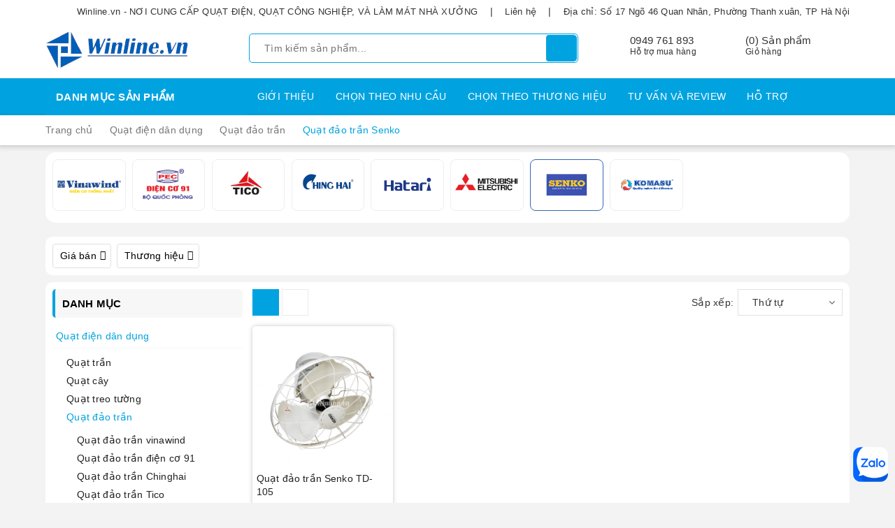

--- FILE ---
content_type: text/html; charset=utf-8
request_url: https://winline.vn/quat-dao-tran-senko
body_size: 61013
content:
<!DOCTYPE html>
<html lang="vi">
	<head>		
		<!-- Google Tag Manager -->
		<script>(function(w,d,s,l,i){w[l]=w[l]||[];w[l].push({'gtm.start':
															  new Date().getTime(),event:'gtm.js'});var f=d.getElementsByTagName(s)[0],
	j=d.createElement(s),dl=l!='dataLayer'?'&l='+l:'';j.async=true;j.src=
		'https://www.googletagmanager.com/gtm.js?id='+i+dl;f.parentNode.insertBefore(j,f);
									})(window,document,'script','dataLayer','GTM-PRWBW9L');</script>
		<!-- End Google Tag Manager -->
		<meta charset="UTF-8" />
		<meta name="viewport" content="width=device-width, initial-scale=1, maximum-scale=1">			
		<title>
			Quạt đảo trần Senko, chất lượng cao, giá hợp lý
			
			
			 | Winline.vn	
		</title>			
		<!-- ================= Page description ================== -->
		
		<meta name="description" content="Quạt đảo trần Senko, Chất lượng cao, mẫu m&#227; đẹp, tiết kiệm năng lượng, sử dụng hộp số, Ph&#249; hợp sử dụng nơi trần thấp, kh&#244;ng gian hẹp chật chội">
		
		<!-- ================= Meta ================== -->
		<meta name="keywords" content="Quạt đảo trần Senko, Winline.vn, winline.vn"/>		
		<link rel="canonical" href="https://winline.vn/quat-dao-tran-senko"/>
		<meta name='revisit-after' content='1 days' />
		<meta name="robots" content="noodp,index,follow" />
		<link rel="icon" href="//bizweb.dktcdn.net/100/391/557/themes/903209/assets/favicon.png?1768451699694" type="image/x-icon" />
		
	<meta property="og:type" content="website">
	<meta property="og:title" content="Quạt đảo trần Senko, chất lượng cao, giá hợp lý">
	<meta property="og:image" content="http://bizweb.dktcdn.net/100/391/557/themes/903209/assets/logo.png?1768451699694">
	<meta property="og:image:secure_url" content="https://bizweb.dktcdn.net/100/391/557/themes/903209/assets/logo.png?1768451699694">
	
	<meta property="og:description" content="Quạt đảo trần Senko, Chất lượng cao, mẫu mã đẹp, tiết kiệm năng lượng, sử dụng hộp số, Phù hợp sử dụng nơi trần thấp, không gian hẹp chật chội">
	<meta property="og:url" content="https://winline.vn/quat-dao-tran-senko">
	<meta property="og:site_name" content="Winline.vn">	

		<link rel="preload" as='style' type="text/css" href="//bizweb.dktcdn.net/100/391/557/themes/903209/assets/plugin.scss.css?1768451699694">						
		<link rel="preload" as='style' type="text/css" href="//bizweb.dktcdn.net/100/391/557/themes/903209/assets/ant-tools.scss.css?1768451699694">				
		<link href="//bizweb.dktcdn.net/100/391/557/themes/903209/assets/plugin.scss.css?1768451699694" rel="stylesheet" type="text/css" media="all" />						
		<link href="//bizweb.dktcdn.net/100/391/557/themes/903209/assets/ant-tools.scss.css?1768451699694" rel="stylesheet" type="text/css" media="all" />		

		<!-- Header JS -->	
		<script>
	/*! jQuery v2.2.3 | (c) jQuery Foundation | jquery.org/license */ 
!function(a,b){"object"==typeof module&&"object"==typeof module.exports?module.exports=a.document?b(a,!0):function(a){if(!a.document)throw new Error("jQuery requires a window with a document");return b(a)}:b(a)}("undefined"!=typeof window?window:this,function(a,b){var c=[],d=a.document,e=c.slice,f=c.concat,g=c.push,h=c.indexOf,i={},j=i.toString,k=i.hasOwnProperty,l={},m="2.2.3",n=function(a,b){return new n.fn.init(a,b)},o=/^[\s\uFEFF\xA0]+|[\s\uFEFF\xA0]+$/g,p=/^-ms-/,q=/-([\da-z])/gi,r=function(a,b){return b.toUpperCase()};n.fn=n.prototype={jquery:m,constructor:n,selector:"",length:0,toArray:function(){return e.call(this)},get:function(a){return null!=a?0>a?this[a+this.length]:this[a]:e.call(this)},pushStack:function(a){var b=n.merge(this.constructor(),a);return b.prevObject=this,b.context=this.context,b},each:function(a){return n.each(this,a)},map:function(a){return this.pushStack(n.map(this,function(b,c){return a.call(b,c,b)}))},slice:function(){return this.pushStack(e.apply(this,arguments))},first:function(){return this.eq(0)},last:function(){return this.eq(-1)},eq:function(a){var b=this.length,c=+a+(0>a?b:0);return this.pushStack(c>=0&&b>c?[this[c]]:[])},end:function(){return this.prevObject||this.constructor()},push:g,sort:c.sort,splice:c.splice},n.extend=n.fn.extend=function(){var a,b,c,d,e,f,g=arguments[0]||{},h=1,i=arguments.length,j=!1;for("boolean"==typeof g&&(j=g,g=arguments[h]||{},h++),"object"==typeof g||n.isFunction(g)||(g={}),h===i&&(g=this,h--);i>h;h++)if(null!=(a=arguments[h]))for(b in a)c=g[b],d=a[b],g!==d&&(j&&d&&(n.isPlainObject(d)||(e=n.isArray(d)))?(e?(e=!1,f=c&&n.isArray(c)?c:[]):f=c&&n.isPlainObject(c)?c:{},g[b]=n.extend(j,f,d)):void 0!==d&&(g[b]=d));return g},n.extend({expando:"jQuery"+(m+Math.random()).replace(/\D/g,""),isReady:!0,error:function(a){throw new Error(a)},noop:function(){},isFunction:function(a){return"function"===n.type(a)},isArray:Array.isArray,isWindow:function(a){return null!=a&&a===a.window},isNumeric:function(a){var b=a&&a.toString();return!n.isArray(a)&&b-parseFloat(b)+1>=0},isPlainObject:function(a){var b;if("object"!==n.type(a)||a.nodeType||n.isWindow(a))return!1;if(a.constructor&&!k.call(a,"constructor")&&!k.call(a.constructor.prototype||{},"isPrototypeOf"))return!1;for(b in a);return void 0===b||k.call(a,b)},isEmptyObject:function(a){var b;for(b in a)return!1;return!0},type:function(a){return null==a?a+"":"object"==typeof a||"function"==typeof a?i[j.call(a)]||"object":typeof a},globalEval:function(a){var b,c=eval;a=n.trim(a),a&&(1===a.indexOf("use strict")?(b=d.createElement("script"),b.text=a,d.head.appendChild(b).parentNode.removeChild(b)):c(a))},camelCase:function(a){return a.replace(p,"ms-").replace(q,r)},nodeName:function(a,b){return a.nodeName&&a.nodeName.toLowerCase()===b.toLowerCase()},each:function(a,b){var c,d=0;if(s(a)){for(c=a.length;c>d;d++)if(b.call(a[d],d,a[d])===!1)break}else for(d in a)if(b.call(a[d],d,a[d])===!1)break;return a},trim:function(a){return null==a?"":(a+"").replace(o,"")},makeArray:function(a,b){var c=b||[];return null!=a&&(s(Object(a))?n.merge(c,"string"==typeof a?[a]:a):g.call(c,a)),c},inArray:function(a,b,c){return null==b?-1:h.call(b,a,c)},merge:function(a,b){for(var c=+b.length,d=0,e=a.length;c>d;d++)a[e++]=b[d];return a.length=e,a},grep:function(a,b,c){for(var d,e=[],f=0,g=a.length,h=!c;g>f;f++)d=!b(a[f],f),d!==h&&e.push(a[f]);return e},map:function(a,b,c){var d,e,g=0,h=[];if(s(a))for(d=a.length;d>g;g++)e=b(a[g],g,c),null!=e&&h.push(e);else for(g in a)e=b(a[g],g,c),null!=e&&h.push(e);return f.apply([],h)},guid:1,proxy:function(a,b){var c,d,f;return"string"==typeof b&&(c=a[b],b=a,a=c),n.isFunction(a)?(d=e.call(arguments,2),f=function(){return a.apply(b||this,d.concat(e.call(arguments)))},f.guid=a.guid=a.guid||n.guid++,f):void 0},now:Date.now,support:l}),"function"==typeof Symbol&&(n.fn[Symbol.iterator]=c[Symbol.iterator]),n.each("Boolean Number String Function Array Date RegExp Object Error Symbol".split(" "),function(a,b){i["[object "+b+"]"]=b.toLowerCase()});function s(a){var b=!!a&&"length"in a&&a.length,c=n.type(a);return"function"===c||n.isWindow(a)?!1:"array"===c||0===b||"number"==typeof b&&b>0&&b-1 in a}var t=function(a){var b,c,d,e,f,g,h,i,j,k,l,m,n,o,p,q,r,s,t,u="sizzle"+1*new Date,v=a.document,w=0,x=0,y=ga(),z=ga(),A=ga(),B=function(a,b){return a===b&&(l=!0),0},C=1<<31,D={}.hasOwnProperty,E=[],F=E.pop,G=E.push,H=E.push,I=E.slice,J=function(a,b){for(var c=0,d=a.length;d>c;c++)if(a[c]===b)return c;return-1},K="checked|selected|async|autofocus|autoplay|controls|defer|disabled|hidden|ismap|loop|multiple|open|readonly|required|scoped",L="[\\x20\\t\\r\\n\\f]",M="(?:\\\\.|[\\w-]|[^\\x00-\\xa0])+",N="\\["+L+"*("+M+")(?:"+L+"*([*^$|!~]?=)"+L+"*(?:'((?:\\\\.|[^\\\\'])*)'|\"((?:\\\\.|[^\\\\\"])*)\"|("+M+"))|)"+L+"*\\]",O=":("+M+")(?:\\((('((?:\\\\.|[^\\\\'])*)'|\"((?:\\\\.|[^\\\\\"])*)\")|((?:\\\\.|[^\\\\()[\\]]|"+N+")*)|.*)\\)|)",P=new RegExp(L+"+","g"),Q=new RegExp("^"+L+"+|((?:^|[^\\\\])(?:\\\\.)*)"+L+"+$","g"),R=new RegExp("^"+L+"*,"+L+"*"),S=new RegExp("^"+L+"*([>+~]|"+L+")"+L+"*"),T=new RegExp("="+L+"*([^\\]'\"]*?)"+L+"*\\]","g"),U=new RegExp(O),V=new RegExp("^"+M+"$"),W={ID:new RegExp("^#("+M+")"),CLASS:new RegExp("^\\.("+M+")"),TAG:new RegExp("^("+M+"|[*])"),ATTR:new RegExp("^"+N),PSEUDO:new RegExp("^"+O),CHILD:new RegExp("^:(only|first|last|nth|nth-last)-(child|of-type)(?:\\("+L+"*(even|odd|(([+-]|)(\\d*)n|)"+L+"*(?:([+-]|)"+L+"*(\\d+)|))"+L+"*\\)|)","i"),bool:new RegExp("^(?:"+K+")$","i"),needsContext:new RegExp("^"+L+"*[>+~]|:(even|odd|eq|gt|lt|nth|first|last)(?:\\("+L+"*((?:-\\d)?\\d*)"+L+"*\\)|)(?=[^-]|$)","i")},X=/^(?:input|select|textarea|button)$/i,Y=/^h\d$/i,Z=/^[^{]+\{\s*\[native \w/,$=/^(?:#([\w-]+)|(\w+)|\.([\w-]+))$/,_=/[+~]/,aa=/'|\\/g,ba=new RegExp("\\\\([\\da-f]{1,6}"+L+"?|("+L+")|.)","ig"),ca=function(a,b,c){var d="0x"+b-65536;return d!==d||c?b:0>d?String.fromCharCode(d+65536):String.fromCharCode(d>>10|55296,1023&d|56320)},da=function(){m()};try{H.apply(E=I.call(v.childNodes),v.childNodes),E[v.childNodes.length].nodeType}catch(ea){H={apply:E.length?function(a,b){G.apply(a,I.call(b))}:function(a,b){var c=a.length,d=0;while(a[c++]=b[d++]);a.length=c-1}}}function fa(a,b,d,e){var f,h,j,k,l,o,r,s,w=b&&b.ownerDocument,x=b?b.nodeType:9;if(d=d||[],"string"!=typeof a||!a||1!==x&&9!==x&&11!==x)return d;if(!e&&((b?b.ownerDocument||b:v)!==n&&m(b),b=b||n,p)){if(11!==x&&(o=$.exec(a)))if(f=o[1]){if(9===x){if(!(j=b.getElementById(f)))return d;if(j.id===f)return d.push(j),d}else if(w&&(j=w.getElementById(f))&&t(b,j)&&j.id===f)return d.push(j),d}else{if(o[2])return H.apply(d,b.getElementsByTagName(a)),d;if((f=o[3])&&c.getElementsByClassName&&b.getElementsByClassName)return H.apply(d,b.getElementsByClassName(f)),d}if(c.qsa&&!A[a+" "]&&(!q||!q.test(a))){if(1!==x)w=b,s=a;else if("object"!==b.nodeName.toLowerCase()){(k=b.getAttribute("id"))?k=k.replace(aa,"\\$&"):b.setAttribute("id",k=u),r=g(a),h=r.length,l=V.test(k)?"#"+k:"[id='"+k+"']";while(h--)r[h]=l+" "+qa(r[h]);s=r.join(","),w=_.test(a)&&oa(b.parentNode)||b}if(s)try{return H.apply(d,w.querySelectorAll(s)),d}catch(y){}finally{k===u&&b.removeAttribute("id")}}}return i(a.replace(Q,"$1"),b,d,e)}function ga(){var a=[];function b(c,e){return a.push(c+" ")>d.cacheLength&&delete b[a.shift()],b[c+" "]=e}return b}function ha(a){return a[u]=!0,a}function ia(a){var b=n.createElement("div");try{return!!a(b)}catch(c){return!1}finally{b.parentNode&&b.parentNode.removeChild(b),b=null}}function ja(a,b){var c=a.split("|"),e=c.length;while(e--)d.attrHandle[c[e]]=b}function ka(a,b){var c=b&&a,d=c&&1===a.nodeType&&1===b.nodeType&&(~b.sourceIndex||C)-(~a.sourceIndex||C);if(d)return d;if(c)while(c=c.nextSibling)if(c===b)return-1;return a?1:-1}function la(a){return function(b){var c=b.nodeName.toLowerCase();return"input"===c&&b.type===a}}function ma(a){return function(b){var c=b.nodeName.toLowerCase();return("input"===c||"button"===c)&&b.type===a}}function na(a){return ha(function(b){return b=+b,ha(function(c,d){var e,f=a([],c.length,b),g=f.length;while(g--)c[e=f[g]]&&(c[e]=!(d[e]=c[e]))})})}function oa(a){return a&&"undefined"!=typeof a.getElementsByTagName&&a}c=fa.support={},f=fa.isXML=function(a){var b=a&&(a.ownerDocument||a).documentElement;return b?"HTML"!==b.nodeName:!1},m=fa.setDocument=function(a){var b,e,g=a?a.ownerDocument||a:v;return g!==n&&9===g.nodeType&&g.documentElement?(n=g,o=n.documentElement,p=!f(n),(e=n.defaultView)&&e.top!==e&&(e.addEventListener?e.addEventListener("unload",da,!1):e.attachEvent&&e.attachEvent("onunload",da)),c.attributes=ia(function(a){return a.className="i",!a.getAttribute("className")}),c.getElementsByTagName=ia(function(a){return a.appendChild(n.createComment("")),!a.getElementsByTagName("*").length}),c.getElementsByClassName=Z.test(n.getElementsByClassName),c.getById=ia(function(a){return o.appendChild(a).id=u,!n.getElementsByName||!n.getElementsByName(u).length}),c.getById?(d.find.ID=function(a,b){if("undefined"!=typeof b.getElementById&&p){var c=b.getElementById(a);return c?[c]:[]}},d.filter.ID=function(a){var b=a.replace(ba,ca);return function(a){return a.getAttribute("id")===b}}):(delete d.find.ID,d.filter.ID=function(a){var b=a.replace(ba,ca);return function(a){var c="undefined"!=typeof a.getAttributeNode&&a.getAttributeNode("id");return c&&c.value===b}}),d.find.TAG=c.getElementsByTagName?function(a,b){return"undefined"!=typeof b.getElementsByTagName?b.getElementsByTagName(a):c.qsa?b.querySelectorAll(a):void 0}:function(a,b){var c,d=[],e=0,f=b.getElementsByTagName(a);if("*"===a){while(c=f[e++])1===c.nodeType&&d.push(c);return d}return f},d.find.CLASS=c.getElementsByClassName&&function(a,b){return"undefined"!=typeof b.getElementsByClassName&&p?b.getElementsByClassName(a):void 0},r=[],q=[],(c.qsa=Z.test(n.querySelectorAll))&&(ia(function(a){o.appendChild(a).innerHTML="<a id='"+u+"'></a><select id='"+u+"-\r\\' msallowcapture=''><option selected=''></option></select>",a.querySelectorAll("[msallowcapture^='']").length&&q.push("[*^$]="+L+"*(?:''|\"\")"),a.querySelectorAll("[selected]").length||q.push("\\["+L+"*(?:value|"+K+")"),a.querySelectorAll("[id~="+u+"-]").length||q.push("~="),a.querySelectorAll(":checked").length||q.push(":checked"),a.querySelectorAll("a#"+u+"+*").length||q.push(".#.+[+~]")}),ia(function(a){var b=n.createElement("input");b.setAttribute("type","hidden"),a.appendChild(b).setAttribute("name","D"),a.querySelectorAll("[name=d]").length&&q.push("name"+L+"*[*^$|!~]?="),a.querySelectorAll(":enabled").length||q.push(":enabled",":disabled"),a.querySelectorAll("*,:x"),q.push(",.*:")})),(c.matchesSelector=Z.test(s=o.matches||o.webkitMatchesSelector||o.mozMatchesSelector||o.oMatchesSelector||o.msMatchesSelector))&&ia(function(a){c.disconnectedMatch=s.call(a,"div"),s.call(a,"[s!='']:x"),r.push("!=",O)}),q=q.length&&new RegExp(q.join("|")),r=r.length&&new RegExp(r.join("|")),b=Z.test(o.compareDocumentPosition),t=b||Z.test(o.contains)?function(a,b){var c=9===a.nodeType?a.documentElement:a,d=b&&b.parentNode;return a===d||!(!d||1!==d.nodeType||!(c.contains?c.contains(d):a.compareDocumentPosition&&16&a.compareDocumentPosition(d)))}:function(a,b){if(b)while(b=b.parentNode)if(b===a)return!0;return!1},B=b?function(a,b){if(a===b)return l=!0,0;var d=!a.compareDocumentPosition-!b.compareDocumentPosition;return d?d:(d=(a.ownerDocument||a)===(b.ownerDocument||b)?a.compareDocumentPosition(b):1,1&d||!c.sortDetached&&b.compareDocumentPosition(a)===d?a===n||a.ownerDocument===v&&t(v,a)?-1:b===n||b.ownerDocument===v&&t(v,b)?1:k?J(k,a)-J(k,b):0:4&d?-1:1)}:function(a,b){if(a===b)return l=!0,0;var c,d=0,e=a.parentNode,f=b.parentNode,g=[a],h=[b];if(!e||!f)return a===n?-1:b===n?1:e?-1:f?1:k?J(k,a)-J(k,b):0;if(e===f)return ka(a,b);c=a;while(c=c.parentNode)g.unshift(c);c=b;while(c=c.parentNode)h.unshift(c);while(g[d]===h[d])d++;return d?ka(g[d],h[d]):g[d]===v?-1:h[d]===v?1:0},n):n},fa.matches=function(a,b){return fa(a,null,null,b)},fa.matchesSelector=function(a,b){if((a.ownerDocument||a)!==n&&m(a),b=b.replace(T,"='$1']"),c.matchesSelector&&p&&!A[b+" "]&&(!r||!r.test(b))&&(!q||!q.test(b)))try{var d=s.call(a,b);if(d||c.disconnectedMatch||a.document&&11!==a.document.nodeType)return d}catch(e){}return fa(b,n,null,[a]).length>0},fa.contains=function(a,b){return(a.ownerDocument||a)!==n&&m(a),t(a,b)},fa.attr=function(a,b){(a.ownerDocument||a)!==n&&m(a);var e=d.attrHandle[b.toLowerCase()],f=e&&D.call(d.attrHandle,b.toLowerCase())?e(a,b,!p):void 0;return void 0!==f?f:c.attributes||!p?a.getAttribute(b):(f=a.getAttributeNode(b))&&f.specified?f.value:null},fa.error=function(a){throw new Error("Syntax error, unrecognized expression: "+a)},fa.uniqueSort=function(a){var b,d=[],e=0,f=0;if(l=!c.detectDuplicates,k=!c.sortStable&&a.slice(0),a.sort(B),l){while(b=a[f++])b===a[f]&&(e=d.push(f));while(e--)a.splice(d[e],1)}return k=null,a},e=fa.getText=function(a){var b,c="",d=0,f=a.nodeType;if(f){if(1===f||9===f||11===f){if("string"==typeof a.textContent)return a.textContent;for(a=a.firstChild;a;a=a.nextSibling)c+=e(a)}else if(3===f||4===f)return a.nodeValue}else while(b=a[d++])c+=e(b);return c},d=fa.selectors={cacheLength:50,createPseudo:ha,match:W,attrHandle:{},find:{},relative:{">":{dir:"parentNode",first:!0}," ":{dir:"parentNode"},"+":{dir:"previousSibling",first:!0},"~":{dir:"previousSibling"}},preFilter:{ATTR:function(a){return a[1]=a[1].replace(ba,ca),a[3]=(a[3]||a[4]||a[5]||"").replace(ba,ca),"~="===a[2]&&(a[3]=" "+a[3]+" "),a.slice(0,4)},CHILD:function(a){return a[1]=a[1].toLowerCase(),"nth"===a[1].slice(0,3)?(a[3]||fa.error(a[0]),a[4]=+(a[4]?a[5]+(a[6]||1):2*("even"===a[3]||"odd"===a[3])),a[5]=+(a[7]+a[8]||"odd"===a[3])):a[3]&&fa.error(a[0]),a},PSEUDO:function(a){var b,c=!a[6]&&a[2];return W.CHILD.test(a[0])?null:(a[3]?a[2]=a[4]||a[5]||"":c&&U.test(c)&&(b=g(c,!0))&&(b=c.indexOf(")",c.length-b)-c.length)&&(a[0]=a[0].slice(0,b),a[2]=c.slice(0,b)),a.slice(0,3))}},filter:{TAG:function(a){var b=a.replace(ba,ca).toLowerCase();return"*"===a?function(){return!0}:function(a){return a.nodeName&&a.nodeName.toLowerCase()===b}},CLASS:function(a){var b=y[a+" "];return b||(b=new RegExp("(^|"+L+")"+a+"("+L+"|$)"))&&y(a,function(a){return b.test("string"==typeof a.className&&a.className||"undefined"!=typeof a.getAttribute&&a.getAttribute("class")||"")})},ATTR:function(a,b,c){return function(d){var e=fa.attr(d,a);return null==e?"!="===b:b?(e+="","="===b?e===c:"!="===b?e!==c:"^="===b?c&&0===e.indexOf(c):"*="===b?c&&e.indexOf(c)>-1:"$="===b?c&&e.slice(-c.length)===c:"~="===b?(" "+e.replace(P," ")+" ").indexOf(c)>-1:"|="===b?e===c||e.slice(0,c.length+1)===c+"-":!1):!0}},CHILD:function(a,b,c,d,e){var f="nth"!==a.slice(0,3),g="last"!==a.slice(-4),h="of-type"===b;return 1===d&&0===e?function(a){return!!a.parentNode}:function(b,c,i){var j,k,l,m,n,o,p=f!==g?"nextSibling":"previousSibling",q=b.parentNode,r=h&&b.nodeName.toLowerCase(),s=!i&&!h,t=!1;if(q){if(f){while(p){m=b;while(m=m[p])if(h?m.nodeName.toLowerCase()===r:1===m.nodeType)return!1;o=p="only"===a&&!o&&"nextSibling"}return!0}if(o=[g?q.firstChild:q.lastChild],g&&s){m=q,l=m[u]||(m[u]={}),k=l[m.uniqueID]||(l[m.uniqueID]={}),j=k[a]||[],n=j[0]===w&&j[1],t=n&&j[2],m=n&&q.childNodes[n];while(m=++n&&m&&m[p]||(t=n=0)||o.pop())if(1===m.nodeType&&++t&&m===b){k[a]=[w,n,t];break}}else if(s&&(m=b,l=m[u]||(m[u]={}),k=l[m.uniqueID]||(l[m.uniqueID]={}),j=k[a]||[],n=j[0]===w&&j[1],t=n),t===!1)while(m=++n&&m&&m[p]||(t=n=0)||o.pop())if((h?m.nodeName.toLowerCase()===r:1===m.nodeType)&&++t&&(s&&(l=m[u]||(m[u]={}),k=l[m.uniqueID]||(l[m.uniqueID]={}),k[a]=[w,t]),m===b))break;return t-=e,t===d||t%d===0&&t/d>=0}}},PSEUDO:function(a,b){var c,e=d.pseudos[a]||d.setFilters[a.toLowerCase()]||fa.error("unsupported pseudo: "+a);return e[u]?e(b):e.length>1?(c=[a,a,"",b],d.setFilters.hasOwnProperty(a.toLowerCase())?ha(function(a,c){var d,f=e(a,b),g=f.length;while(g--)d=J(a,f[g]),a[d]=!(c[d]=f[g])}):function(a){return e(a,0,c)}):e}},pseudos:{not:ha(function(a){var b=[],c=[],d=h(a.replace(Q,"$1"));return d[u]?ha(function(a,b,c,e){var f,g=d(a,null,e,[]),h=a.length;while(h--)(f=g[h])&&(a[h]=!(b[h]=f))}):function(a,e,f){return b[0]=a,d(b,null,f,c),b[0]=null,!c.pop()}}),has:ha(function(a){return function(b){return fa(a,b).length>0}}),contains:ha(function(a){return a=a.replace(ba,ca),function(b){return(b.textContent||b.innerText||e(b)).indexOf(a)>-1}}),lang:ha(function(a){return V.test(a||"")||fa.error("unsupported lang: "+a),a=a.replace(ba,ca).toLowerCase(),function(b){var c;do if(c=p?b.lang:b.getAttribute("xml:lang")||b.getAttribute("lang"))return c=c.toLowerCase(),c===a||0===c.indexOf(a+"-");while((b=b.parentNode)&&1===b.nodeType);return!1}}),target:function(b){var c=a.location&&a.location.hash;return c&&c.slice(1)===b.id},root:function(a){return a===o},focus:function(a){return a===n.activeElement&&(!n.hasFocus||n.hasFocus())&&!!(a.type||a.href||~a.tabIndex)},enabled:function(a){return a.disabled===!1},disabled:function(a){return a.disabled===!0},checked:function(a){var b=a.nodeName.toLowerCase();return"input"===b&&!!a.checked||"option"===b&&!!a.selected},selected:function(a){return a.parentNode&&a.parentNode.selectedIndex,a.selected===!0},empty:function(a){for(a=a.firstChild;a;a=a.nextSibling)if(a.nodeType<6)return!1;return!0},parent:function(a){return!d.pseudos.empty(a)},header:function(a){return Y.test(a.nodeName)},input:function(a){return X.test(a.nodeName)},button:function(a){var b=a.nodeName.toLowerCase();return"input"===b&&"button"===a.type||"button"===b},text:function(a){var b;return"input"===a.nodeName.toLowerCase()&&"text"===a.type&&(null==(b=a.getAttribute("type"))||"text"===b.toLowerCase())},first:na(function(){return[0]}),last:na(function(a,b){return[b-1]}),eq:na(function(a,b,c){return[0>c?c+b:c]}),even:na(function(a,b){for(var c=0;b>c;c+=2)a.push(c);return a}),odd:na(function(a,b){for(var c=1;b>c;c+=2)a.push(c);return a}),lt:na(function(a,b,c){for(var d=0>c?c+b:c;--d>=0;)a.push(d);return a}),gt:na(function(a,b,c){for(var d=0>c?c+b:c;++d<b;)a.push(d);return a})}},d.pseudos.nth=d.pseudos.eq;for(b in{radio:!0,checkbox:!0,file:!0,password:!0,image:!0})d.pseudos[b]=la(b);for(b in{submit:!0,reset:!0})d.pseudos[b]=ma(b);function pa(){}pa.prototype=d.filters=d.pseudos,d.setFilters=new pa,g=fa.tokenize=function(a,b){var c,e,f,g,h,i,j,k=z[a+" "];if(k)return b?0:k.slice(0);h=a,i=[],j=d.preFilter;while(h){c&&!(e=R.exec(h))||(e&&(h=h.slice(e[0].length)||h),i.push(f=[])),c=!1,(e=S.exec(h))&&(c=e.shift(),f.push({value:c,type:e[0].replace(Q," ")}),h=h.slice(c.length));for(g in d.filter)!(e=W[g].exec(h))||j[g]&&!(e=j[g](e))||(c=e.shift(),f.push({value:c,type:g,matches:e}),h=h.slice(c.length));if(!c)break}return b?h.length:h?fa.error(a):z(a,i).slice(0)};function qa(a){for(var b=0,c=a.length,d="";c>b;b++)d+=a[b].value;return d}function ra(a,b,c){var d=b.dir,e=c&&"parentNode"===d,f=x++;return b.first?function(b,c,f){while(b=b[d])if(1===b.nodeType||e)return a(b,c,f)}:function(b,c,g){var h,i,j,k=[w,f];if(g){while(b=b[d])if((1===b.nodeType||e)&&a(b,c,g))return!0}else while(b=b[d])if(1===b.nodeType||e){if(j=b[u]||(b[u]={}),i=j[b.uniqueID]||(j[b.uniqueID]={}),(h=i[d])&&h[0]===w&&h[1]===f)return k[2]=h[2];if(i[d]=k,k[2]=a(b,c,g))return!0}}}function sa(a){return a.length>1?function(b,c,d){var e=a.length;while(e--)if(!a[e](b,c,d))return!1;return!0}:a[0]}function ta(a,b,c){for(var d=0,e=b.length;e>d;d++)fa(a,b[d],c);return c}function ua(a,b,c,d,e){for(var f,g=[],h=0,i=a.length,j=null!=b;i>h;h++)(f=a[h])&&(c&&!c(f,d,e)||(g.push(f),j&&b.push(h)));return g}function va(a,b,c,d,e,f){return d&&!d[u]&&(d=va(d)),e&&!e[u]&&(e=va(e,f)),ha(function(f,g,h,i){var j,k,l,m=[],n=[],o=g.length,p=f||ta(b||"*",h.nodeType?[h]:h,[]),q=!a||!f&&b?p:ua(p,m,a,h,i),r=c?e||(f?a:o||d)?[]:g:q;if(c&&c(q,r,h,i),d){j=ua(r,n),d(j,[],h,i),k=j.length;while(k--)(l=j[k])&&(r[n[k]]=!(q[n[k]]=l))}if(f){if(e||a){if(e){j=[],k=r.length;while(k--)(l=r[k])&&j.push(q[k]=l);e(null,r=[],j,i)}k=r.length;while(k--)(l=r[k])&&(j=e?J(f,l):m[k])>-1&&(f[j]=!(g[j]=l))}}else r=ua(r===g?r.splice(o,r.length):r),e?e(null,g,r,i):H.apply(g,r)})}function wa(a){for(var b,c,e,f=a.length,g=d.relative[a[0].type],h=g||d.relative[" "],i=g?1:0,k=ra(function(a){return a===b},h,!0),l=ra(function(a){return J(b,a)>-1},h,!0),m=[function(a,c,d){var e=!g&&(d||c!==j)||((b=c).nodeType?k(a,c,d):l(a,c,d));return b=null,e}];f>i;i++)if(c=d.relative[a[i].type])m=[ra(sa(m),c)];else{if(c=d.filter[a[i].type].apply(null,a[i].matches),c[u]){for(e=++i;f>e;e++)if(d.relative[a[e].type])break;return va(i>1&&sa(m),i>1&&qa(a.slice(0,i-1).concat({value:" "===a[i-2].type?"*":""})).replace(Q,"$1"),c,e>i&&wa(a.slice(i,e)),f>e&&wa(a=a.slice(e)),f>e&&qa(a))}m.push(c)}return sa(m)}function xa(a,b){var c=b.length>0,e=a.length>0,f=function(f,g,h,i,k){var l,o,q,r=0,s="0",t=f&&[],u=[],v=j,x=f||e&&d.find.TAG("*",k),y=w+=null==v?1:Math.random()||.1,z=x.length;for(k&&(j=g===n||g||k);s!==z&&null!=(l=x[s]);s++){if(e&&l){o=0,g||l.ownerDocument===n||(m(l),h=!p);while(q=a[o++])if(q(l,g||n,h)){i.push(l);break}k&&(w=y)}c&&((l=!q&&l)&&r--,f&&t.push(l))}if(r+=s,c&&s!==r){o=0;while(q=b[o++])q(t,u,g,h);if(f){if(r>0)while(s--)t[s]||u[s]||(u[s]=F.call(i));u=ua(u)}H.apply(i,u),k&&!f&&u.length>0&&r+b.length>1&&fa.uniqueSort(i)}return k&&(w=y,j=v),t};return c?ha(f):f}return h=fa.compile=function(a,b){var c,d=[],e=[],f=A[a+" "];if(!f){b||(b=g(a)),c=b.length;while(c--)f=wa(b[c]),f[u]?d.push(f):e.push(f);f=A(a,xa(e,d)),f.selector=a}return f},i=fa.select=function(a,b,e,f){var i,j,k,l,m,n="function"==typeof a&&a,o=!f&&g(a=n.selector||a);if(e=e||[],1===o.length){if(j=o[0]=o[0].slice(0),j.length>2&&"ID"===(k=j[0]).type&&c.getById&&9===b.nodeType&&p&&d.relative[j[1].type]){if(b=(d.find.ID(k.matches[0].replace(ba,ca),b)||[])[0],!b)return e;n&&(b=b.parentNode),a=a.slice(j.shift().value.length)}i=W.needsContext.test(a)?0:j.length;while(i--){if(k=j[i],d.relative[l=k.type])break;if((m=d.find[l])&&(f=m(k.matches[0].replace(ba,ca),_.test(j[0].type)&&oa(b.parentNode)||b))){if(j.splice(i,1),a=f.length&&qa(j),!a)return H.apply(e,f),e;break}}}return(n||h(a,o))(f,b,!p,e,!b||_.test(a)&&oa(b.parentNode)||b),e},c.sortStable=u.split("").sort(B).join("")===u,c.detectDuplicates=!!l,m(),c.sortDetached=ia(function(a){return 1&a.compareDocumentPosition(n.createElement("div"))}),ia(function(a){return a.innerHTML="<a href='#'></a>","#"===a.firstChild.getAttribute("href")})||ja("type|href|height|width",function(a,b,c){return c?void 0:a.getAttribute(b,"type"===b.toLowerCase()?1:2)}),c.attributes&&ia(function(a){return a.innerHTML="<input/>",a.firstChild.setAttribute("value",""),""===a.firstChild.getAttribute("value")})||ja("value",function(a,b,c){return c||"input"!==a.nodeName.toLowerCase()?void 0:a.defaultValue}),ia(function(a){return null==a.getAttribute("disabled")})||ja(K,function(a,b,c){var d;return c?void 0:a[b]===!0?b.toLowerCase():(d=a.getAttributeNode(b))&&d.specified?d.value:null}),fa}(a);n.find=t,n.expr=t.selectors,n.expr[":"]=n.expr.pseudos,n.uniqueSort=n.unique=t.uniqueSort,n.text=t.getText,n.isXMLDoc=t.isXML,n.contains=t.contains;var u=function(a,b,c){var d=[],e=void 0!==c;while((a=a[b])&&9!==a.nodeType)if(1===a.nodeType){if(e&&n(a).is(c))break;d.push(a)}return d},v=function(a,b){for(var c=[];a;a=a.nextSibling)1===a.nodeType&&a!==b&&c.push(a);return c},w=n.expr.match.needsContext,x=/^<([\w-]+)\s*\/?>(?:<\/\1>|)$/,y=/^.[^:#\[\.,]*$/;function z(a,b,c){if(n.isFunction(b))return n.grep(a,function(a,d){return!!b.call(a,d,a)!==c});if(b.nodeType)return n.grep(a,function(a){return a===b!==c});if("string"==typeof b){if(y.test(b))return n.filter(b,a,c);b=n.filter(b,a)}return n.grep(a,function(a){return h.call(b,a)>-1!==c})}n.filter=function(a,b,c){var d=b[0];return c&&(a=":not("+a+")"),1===b.length&&1===d.nodeType?n.find.matchesSelector(d,a)?[d]:[]:n.find.matches(a,n.grep(b,function(a){return 1===a.nodeType}))},n.fn.extend({find:function(a){var b,c=this.length,d=[],e=this;if("string"!=typeof a)return this.pushStack(n(a).filter(function(){for(b=0;c>b;b++)if(n.contains(e[b],this))return!0}));for(b=0;c>b;b++)n.find(a,e[b],d);return d=this.pushStack(c>1?n.unique(d):d),d.selector=this.selector?this.selector+" "+a:a,d},filter:function(a){return this.pushStack(z(this,a||[],!1))},not:function(a){return this.pushStack(z(this,a||[],!0))},is:function(a){return!!z(this,"string"==typeof a&&w.test(a)?n(a):a||[],!1).length}});var A,B=/^(?:\s*(<[\w\W]+>)[^>]*|#([\w-]*))$/,C=n.fn.init=function(a,b,c){var e,f;if(!a)return this;if(c=c||A,"string"==typeof a){if(e="<"===a[0]&&">"===a[a.length-1]&&a.length>=3?[null,a,null]:B.exec(a),!e||!e[1]&&b)return!b||b.jquery?(b||c).find(a):this.constructor(b).find(a);if(e[1]){if(b=b instanceof n?b[0]:b,n.merge(this,n.parseHTML(e[1],b&&b.nodeType?b.ownerDocument||b:d,!0)),x.test(e[1])&&n.isPlainObject(b))for(e in b)n.isFunction(this[e])?this[e](b[e]):this.attr(e,b[e]);return this}return f=d.getElementById(e[2]),f&&f.parentNode&&(this.length=1,this[0]=f),this.context=d,this.selector=a,this}return a.nodeType?(this.context=this[0]=a,this.length=1,this):n.isFunction(a)?void 0!==c.ready?c.ready(a):a(n):(void 0!==a.selector&&(this.selector=a.selector,this.context=a.context),n.makeArray(a,this))};C.prototype=n.fn,A=n(d);var D=/^(?:parents|prev(?:Until|All))/,E={children:!0,contents:!0,next:!0,prev:!0};n.fn.extend({has:function(a){var b=n(a,this),c=b.length;return this.filter(function(){for(var a=0;c>a;a++)if(n.contains(this,b[a]))return!0})},closest:function(a,b){for(var c,d=0,e=this.length,f=[],g=w.test(a)||"string"!=typeof a?n(a,b||this.context):0;e>d;d++)for(c=this[d];c&&c!==b;c=c.parentNode)if(c.nodeType<11&&(g?g.index(c)>-1:1===c.nodeType&&n.find.matchesSelector(c,a))){f.push(c);break}return this.pushStack(f.length>1?n.uniqueSort(f):f)},index:function(a){return a?"string"==typeof a?h.call(n(a),this[0]):h.call(this,a.jquery?a[0]:a):this[0]&&this[0].parentNode?this.first().prevAll().length:-1},add:function(a,b){return this.pushStack(n.uniqueSort(n.merge(this.get(),n(a,b))))},addBack:function(a){return this.add(null==a?this.prevObject:this.prevObject.filter(a))}});function F(a,b){while((a=a[b])&&1!==a.nodeType);return a}n.each({parent:function(a){var b=a.parentNode;return b&&11!==b.nodeType?b:null},parents:function(a){return u(a,"parentNode")},parentsUntil:function(a,b,c){return u(a,"parentNode",c)},next:function(a){return F(a,"nextSibling")},prev:function(a){return F(a,"previousSibling")},nextAll:function(a){return u(a,"nextSibling")},prevAll:function(a){return u(a,"previousSibling")},nextUntil:function(a,b,c){return u(a,"nextSibling",c)},prevUntil:function(a,b,c){return u(a,"previousSibling",c)},siblings:function(a){return v((a.parentNode||{}).firstChild,a)},children:function(a){return v(a.firstChild)},contents:function(a){return a.contentDocument||n.merge([],a.childNodes)}},function(a,b){n.fn[a]=function(c,d){var e=n.map(this,b,c);return"Until"!==a.slice(-5)&&(d=c),d&&"string"==typeof d&&(e=n.filter(d,e)),this.length>1&&(E[a]||n.uniqueSort(e),D.test(a)&&e.reverse()),this.pushStack(e)}});var G=/\S+/g;function H(a){var b={};return n.each(a.match(G)||[],function(a,c){b[c]=!0}),b}n.Callbacks=function(a){a="string"==typeof a?H(a):n.extend({},a);var b,c,d,e,f=[],g=[],h=-1,i=function(){for(e=a.once,d=b=!0;g.length;h=-1){c=g.shift();while(++h<f.length)f[h].apply(c[0],c[1])===!1&&a.stopOnFalse&&(h=f.length,c=!1)}a.memory||(c=!1),b=!1,e&&(f=c?[]:"")},j={add:function(){return f&&(c&&!b&&(h=f.length-1,g.push(c)),function d(b){n.each(b,function(b,c){n.isFunction(c)?a.unique&&j.has(c)||f.push(c):c&&c.length&&"string"!==n.type(c)&&d(c)})}(arguments),c&&!b&&i()),this},remove:function(){return n.each(arguments,function(a,b){var c;while((c=n.inArray(b,f,c))>-1)f.splice(c,1),h>=c&&h--}),this},has:function(a){return a?n.inArray(a,f)>-1:f.length>0},empty:function(){return f&&(f=[]),this},disable:function(){return e=g=[],f=c="",this},disabled:function(){return!f},lock:function(){return e=g=[],c||(f=c=""),this},locked:function(){return!!e},fireWith:function(a,c){return e||(c=c||[],c=[a,c.slice?c.slice():c],g.push(c),b||i()),this},fire:function(){return j.fireWith(this,arguments),this},fired:function(){return!!d}};return j},n.extend({Deferred:function(a){var b=[["resolve","done",n.Callbacks("once memory"),"resolved"],["reject","fail",n.Callbacks("once memory"),"rejected"],["notify","progress",n.Callbacks("memory")]],c="pending",d={state:function(){return c},always:function(){return e.done(arguments).fail(arguments),this},then:function(){var a=arguments;return n.Deferred(function(c){n.each(b,function(b,f){var g=n.isFunction(a[b])&&a[b];e[f[1]](function(){var a=g&&g.apply(this,arguments);a&&n.isFunction(a.promise)?a.promise().progress(c.notify).done(c.resolve).fail(c.reject):c[f[0]+"With"](this===d?c.promise():this,g?[a]:arguments)})}),a=null}).promise()},promise:function(a){return null!=a?n.extend(a,d):d}},e={};return d.pipe=d.then,n.each(b,function(a,f){var g=f[2],h=f[3];d[f[1]]=g.add,h&&g.add(function(){c=h},b[1^a][2].disable,b[2][2].lock),e[f[0]]=function(){return e[f[0]+"With"](this===e?d:this,arguments),this},e[f[0]+"With"]=g.fireWith}),d.promise(e),a&&a.call(e,e),e},when:function(a){var b=0,c=e.call(arguments),d=c.length,f=1!==d||a&&n.isFunction(a.promise)?d:0,g=1===f?a:n.Deferred(),h=function(a,b,c){return function(d){b[a]=this,c[a]=arguments.length>1?e.call(arguments):d,c===i?g.notifyWith(b,c):--f||g.resolveWith(b,c)}},i,j,k;if(d>1)for(i=new Array(d),j=new Array(d),k=new Array(d);d>b;b++)c[b]&&n.isFunction(c[b].promise)?c[b].promise().progress(h(b,j,i)).done(h(b,k,c)).fail(g.reject):--f;return f||g.resolveWith(k,c),g.promise()}});var I;n.fn.ready=function(a){return n.ready.promise().done(a),this},n.extend({isReady:!1,readyWait:1,holdReady:function(a){a?n.readyWait++:n.ready(!0)},ready:function(a){(a===!0?--n.readyWait:n.isReady)||(n.isReady=!0,a!==!0&&--n.readyWait>0||(I.resolveWith(d,[n]),n.fn.triggerHandler&&(n(d).triggerHandler("ready"),n(d).off("ready"))))}});function J(){d.removeEventListener("DOMContentLoaded",J),a.removeEventListener("load",J),n.ready()}n.ready.promise=function(b){return I||(I=n.Deferred(),"complete"===d.readyState||"loading"!==d.readyState&&!d.documentElement.doScroll?a.setTimeout(n.ready):(d.addEventListener("DOMContentLoaded",J),a.addEventListener("load",J))),I.promise(b)},n.ready.promise();var K=function(a,b,c,d,e,f,g){var h=0,i=a.length,j=null==c;if("object"===n.type(c)){e=!0;for(h in c)K(a,b,h,c[h],!0,f,g)}else if(void 0!==d&&(e=!0,n.isFunction(d)||(g=!0),j&&(g?(b.call(a,d),b=null):(j=b,b=function(a,b,c){return j.call(n(a),c)})),b))for(;i>h;h++)b(a[h],c,g?d:d.call(a[h],h,b(a[h],c)));return e?a:j?b.call(a):i?b(a[0],c):f},L=function(a){return 1===a.nodeType||9===a.nodeType||!+a.nodeType};function M(){this.expando=n.expando+M.uid++}M.uid=1,M.prototype={register:function(a,b){var c=b||{};return a.nodeType?a[this.expando]=c:Object.defineProperty(a,this.expando,{value:c,writable:!0,configurable:!0}),a[this.expando]},cache:function(a){if(!L(a))return{};var b=a[this.expando];return b||(b={},L(a)&&(a.nodeType?a[this.expando]=b:Object.defineProperty(a,this.expando,{value:b,configurable:!0}))),b},set:function(a,b,c){var d,e=this.cache(a);if("string"==typeof b)e[b]=c;else for(d in b)e[d]=b[d];return e},get:function(a,b){return void 0===b?this.cache(a):a[this.expando]&&a[this.expando][b]},access:function(a,b,c){var d;return void 0===b||b&&"string"==typeof b&&void 0===c?(d=this.get(a,b),void 0!==d?d:this.get(a,n.camelCase(b))):(this.set(a,b,c),void 0!==c?c:b)},remove:function(a,b){var c,d,e,f=a[this.expando];if(void 0!==f){if(void 0===b)this.register(a);else{n.isArray(b)?d=b.concat(b.map(n.camelCase)):(e=n.camelCase(b),b in f?d=[b,e]:(d=e,d=d in f?[d]:d.match(G)||[])),c=d.length;while(c--)delete f[d[c]]}(void 0===b||n.isEmptyObject(f))&&(a.nodeType?a[this.expando]=void 0:delete a[this.expando])}},hasData:function(a){var b=a[this.expando];return void 0!==b&&!n.isEmptyObject(b)}};var N=new M,O=new M,P=/^(?:\{[\w\W]*\}|\[[\w\W]*\])$/,Q=/[A-Z]/g;function R(a,b,c){var d;if(void 0===c&&1===a.nodeType)if(d="data-"+b.replace(Q,"-$&").toLowerCase(),c=a.getAttribute(d),"string"==typeof c){try{c="true"===c?!0:"false"===c?!1:"null"===c?null:+c+""===c?+c:P.test(c)?n.parseJSON(c):c;
}catch(e){}O.set(a,b,c)}else c=void 0;return c}n.extend({hasData:function(a){return O.hasData(a)||N.hasData(a)},data:function(a,b,c){return O.access(a,b,c)},removeData:function(a,b){O.remove(a,b)},_data:function(a,b,c){return N.access(a,b,c)},_removeData:function(a,b){N.remove(a,b)}}),n.fn.extend({data:function(a,b){var c,d,e,f=this[0],g=f&&f.attributes;if(void 0===a){if(this.length&&(e=O.get(f),1===f.nodeType&&!N.get(f,"hasDataAttrs"))){c=g.length;while(c--)g[c]&&(d=g[c].name,0===d.indexOf("data-")&&(d=n.camelCase(d.slice(5)),R(f,d,e[d])));N.set(f,"hasDataAttrs",!0)}return e}return"object"==typeof a?this.each(function(){O.set(this,a)}):K(this,function(b){var c,d;if(f&&void 0===b){if(c=O.get(f,a)||O.get(f,a.replace(Q,"-$&").toLowerCase()),void 0!==c)return c;if(d=n.camelCase(a),c=O.get(f,d),void 0!==c)return c;if(c=R(f,d,void 0),void 0!==c)return c}else d=n.camelCase(a),this.each(function(){var c=O.get(this,d);O.set(this,d,b),a.indexOf("-")>-1&&void 0!==c&&O.set(this,a,b)})},null,b,arguments.length>1,null,!0)},removeData:function(a){return this.each(function(){O.remove(this,a)})}}),n.extend({queue:function(a,b,c){var d;return a?(b=(b||"fx")+"queue",d=N.get(a,b),c&&(!d||n.isArray(c)?d=N.access(a,b,n.makeArray(c)):d.push(c)),d||[]):void 0},dequeue:function(a,b){b=b||"fx";var c=n.queue(a,b),d=c.length,e=c.shift(),f=n._queueHooks(a,b),g=function(){n.dequeue(a,b)};"inprogress"===e&&(e=c.shift(),d--),e&&("fx"===b&&c.unshift("inprogress"),delete f.stop,e.call(a,g,f)),!d&&f&&f.empty.fire()},_queueHooks:function(a,b){var c=b+"queueHooks";return N.get(a,c)||N.access(a,c,{empty:n.Callbacks("once memory").add(function(){N.remove(a,[b+"queue",c])})})}}),n.fn.extend({queue:function(a,b){var c=2;return"string"!=typeof a&&(b=a,a="fx",c--),arguments.length<c?n.queue(this[0],a):void 0===b?this:this.each(function(){var c=n.queue(this,a,b);n._queueHooks(this,a),"fx"===a&&"inprogress"!==c[0]&&n.dequeue(this,a)})},dequeue:function(a){return this.each(function(){n.dequeue(this,a)})},clearQueue:function(a){return this.queue(a||"fx",[])},promise:function(a,b){var c,d=1,e=n.Deferred(),f=this,g=this.length,h=function(){--d||e.resolveWith(f,[f])};"string"!=typeof a&&(b=a,a=void 0),a=a||"fx";while(g--)c=N.get(f[g],a+"queueHooks"),c&&c.empty&&(d++,c.empty.add(h));return h(),e.promise(b)}});var S=/[+-]?(?:\d*\.|)\d+(?:[eE][+-]?\d+|)/.source,T=new RegExp("^(?:([+-])=|)("+S+")([a-z%]*)$","i"),U=["Top","Right","Bottom","Left"],V=function(a,b){return a=b||a,"none"===n.css(a,"display")||!n.contains(a.ownerDocument,a)};function W(a,b,c,d){var e,f=1,g=20,h=d?function(){return d.cur()}:function(){return n.css(a,b,"")},i=h(),j=c&&c[3]||(n.cssNumber[b]?"":"px"),k=(n.cssNumber[b]||"px"!==j&&+i)&&T.exec(n.css(a,b));if(k&&k[3]!==j){j=j||k[3],c=c||[],k=+i||1;do f=f||".5",k/=f,n.style(a,b,k+j);while(f!==(f=h()/i)&&1!==f&&--g)}return c&&(k=+k||+i||0,e=c[1]?k+(c[1]+1)*c[2]:+c[2],d&&(d.unit=j,d.start=k,d.end=e)),e}var X=/^(?:checkbox|radio)$/i,Y=/<([\w:-]+)/,Z=/^$|\/(?:java|ecma)script/i,$={option:[1,"<select multiple='multiple'>","</select>"],thead:[1,"<table>","</table>"],col:[2,"<table><colgroup>","</colgroup></table>"],tr:[2,"<table><tbody>","</tbody></table>"],td:[3,"<table><tbody><tr>","</tr></tbody></table>"],_default:[0,"",""]};$.optgroup=$.option,$.tbody=$.tfoot=$.colgroup=$.caption=$.thead,$.th=$.td;function _(a,b){var c="undefined"!=typeof a.getElementsByTagName?a.getElementsByTagName(b||"*"):"undefined"!=typeof a.querySelectorAll?a.querySelectorAll(b||"*"):[];return void 0===b||b&&n.nodeName(a,b)?n.merge([a],c):c}function aa(a,b){for(var c=0,d=a.length;d>c;c++)N.set(a[c],"globalEval",!b||N.get(b[c],"globalEval"))}var ba=/<|&#?\w+;/;function ca(a,b,c,d,e){for(var f,g,h,i,j,k,l=b.createDocumentFragment(),m=[],o=0,p=a.length;p>o;o++)if(f=a[o],f||0===f)if("object"===n.type(f))n.merge(m,f.nodeType?[f]:f);else if(ba.test(f)){g=g||l.appendChild(b.createElement("div")),h=(Y.exec(f)||["",""])[1].toLowerCase(),i=$[h]||$._default,g.innerHTML=i[1]+n.htmlPrefilter(f)+i[2],k=i[0];while(k--)g=g.lastChild;n.merge(m,g.childNodes),g=l.firstChild,g.textContent=""}else m.push(b.createTextNode(f));l.textContent="",o=0;while(f=m[o++])if(d&&n.inArray(f,d)>-1)e&&e.push(f);else if(j=n.contains(f.ownerDocument,f),g=_(l.appendChild(f),"script"),j&&aa(g),c){k=0;while(f=g[k++])Z.test(f.type||"")&&c.push(f)}return l}!function(){var a=d.createDocumentFragment(),b=a.appendChild(d.createElement("div")),c=d.createElement("input");c.setAttribute("type","radio"),c.setAttribute("checked","checked"),c.setAttribute("name","t"),b.appendChild(c),l.checkClone=b.cloneNode(!0).cloneNode(!0).lastChild.checked,b.innerHTML="<textarea>x</textarea>",l.noCloneChecked=!!b.cloneNode(!0).lastChild.defaultValue}();var da=/^key/,ea=/^(?:mouse|pointer|contextmenu|drag|drop)|click/,fa=/^([^.]*)(?:\.(.+)|)/;function ga(){return!0}function ha(){return!1}function ia(){try{return d.activeElement}catch(a){}}function ja(a,b,c,d,e,f){var g,h;if("object"==typeof b){"string"!=typeof c&&(d=d||c,c=void 0);for(h in b)ja(a,h,c,d,b[h],f);return a}if(null==d&&null==e?(e=c,d=c=void 0):null==e&&("string"==typeof c?(e=d,d=void 0):(e=d,d=c,c=void 0)),e===!1)e=ha;else if(!e)return a;return 1===f&&(g=e,e=function(a){return n().off(a),g.apply(this,arguments)},e.guid=g.guid||(g.guid=n.guid++)),a.each(function(){n.event.add(this,b,e,d,c)})}n.event={global:{},add:function(a,b,c,d,e){var f,g,h,i,j,k,l,m,o,p,q,r=N.get(a);if(r){c.handler&&(f=c,c=f.handler,e=f.selector),c.guid||(c.guid=n.guid++),(i=r.events)||(i=r.events={}),(g=r.handle)||(g=r.handle=function(b){return"undefined"!=typeof n&&n.event.triggered!==b.type?n.event.dispatch.apply(a,arguments):void 0}),b=(b||"").match(G)||[""],j=b.length;while(j--)h=fa.exec(b[j])||[],o=q=h[1],p=(h[2]||"").split(".").sort(),o&&(l=n.event.special[o]||{},o=(e?l.delegateType:l.bindType)||o,l=n.event.special[o]||{},k=n.extend({type:o,origType:q,data:d,handler:c,guid:c.guid,selector:e,needsContext:e&&n.expr.match.needsContext.test(e),namespace:p.join(".")},f),(m=i[o])||(m=i[o]=[],m.delegateCount=0,l.setup&&l.setup.call(a,d,p,g)!==!1||a.addEventListener&&a.addEventListener(o,g)),l.add&&(l.add.call(a,k),k.handler.guid||(k.handler.guid=c.guid)),e?m.splice(m.delegateCount++,0,k):m.push(k),n.event.global[o]=!0)}},remove:function(a,b,c,d,e){var f,g,h,i,j,k,l,m,o,p,q,r=N.hasData(a)&&N.get(a);if(r&&(i=r.events)){b=(b||"").match(G)||[""],j=b.length;while(j--)if(h=fa.exec(b[j])||[],o=q=h[1],p=(h[2]||"").split(".").sort(),o){l=n.event.special[o]||{},o=(d?l.delegateType:l.bindType)||o,m=i[o]||[],h=h[2]&&new RegExp("(^|\\.)"+p.join("\\.(?:.*\\.|)")+"(\\.|$)"),g=f=m.length;while(f--)k=m[f],!e&&q!==k.origType||c&&c.guid!==k.guid||h&&!h.test(k.namespace)||d&&d!==k.selector&&("**"!==d||!k.selector)||(m.splice(f,1),k.selector&&m.delegateCount--,l.remove&&l.remove.call(a,k));g&&!m.length&&(l.teardown&&l.teardown.call(a,p,r.handle)!==!1||n.removeEvent(a,o,r.handle),delete i[o])}else for(o in i)n.event.remove(a,o+b[j],c,d,!0);n.isEmptyObject(i)&&N.remove(a,"handle events")}},dispatch:function(a){a=n.event.fix(a);var b,c,d,f,g,h=[],i=e.call(arguments),j=(N.get(this,"events")||{})[a.type]||[],k=n.event.special[a.type]||{};if(i[0]=a,a.delegateTarget=this,!k.preDispatch||k.preDispatch.call(this,a)!==!1){h=n.event.handlers.call(this,a,j),b=0;while((f=h[b++])&&!a.isPropagationStopped()){a.currentTarget=f.elem,c=0;while((g=f.handlers[c++])&&!a.isImmediatePropagationStopped())a.rnamespace&&!a.rnamespace.test(g.namespace)||(a.handleObj=g,a.data=g.data,d=((n.event.special[g.origType]||{}).handle||g.handler).apply(f.elem,i),void 0!==d&&(a.result=d)===!1&&(a.preventDefault(),a.stopPropagation()))}return k.postDispatch&&k.postDispatch.call(this,a),a.result}},handlers:function(a,b){var c,d,e,f,g=[],h=b.delegateCount,i=a.target;if(h&&i.nodeType&&("click"!==a.type||isNaN(a.button)||a.button<1))for(;i!==this;i=i.parentNode||this)if(1===i.nodeType&&(i.disabled!==!0||"click"!==a.type)){for(d=[],c=0;h>c;c++)f=b[c],e=f.selector+" ",void 0===d[e]&&(d[e]=f.needsContext?n(e,this).index(i)>-1:n.find(e,this,null,[i]).length),d[e]&&d.push(f);d.length&&g.push({elem:i,handlers:d})}return h<b.length&&g.push({elem:this,handlers:b.slice(h)}),g},props:"altKey bubbles cancelable ctrlKey currentTarget detail eventPhase metaKey relatedTarget shiftKey target timeStamp view which".split(" "),fixHooks:{},keyHooks:{props:"char charCode key keyCode".split(" "),filter:function(a,b){return null==a.which&&(a.which=null!=b.charCode?b.charCode:b.keyCode),a}},mouseHooks:{props:"button buttons clientX clientY offsetX offsetY pageX pageY screenX screenY toElement".split(" "),filter:function(a,b){var c,e,f,g=b.button;return null==a.pageX&&null!=b.clientX&&(c=a.target.ownerDocument||d,e=c.documentElement,f=c.body,a.pageX=b.clientX+(e&&e.scrollLeft||f&&f.scrollLeft||0)-(e&&e.clientLeft||f&&f.clientLeft||0),a.pageY=b.clientY+(e&&e.scrollTop||f&&f.scrollTop||0)-(e&&e.clientTop||f&&f.clientTop||0)),a.which||void 0===g||(a.which=1&g?1:2&g?3:4&g?2:0),a}},fix:function(a){if(a[n.expando])return a;var b,c,e,f=a.type,g=a,h=this.fixHooks[f];h||(this.fixHooks[f]=h=ea.test(f)?this.mouseHooks:da.test(f)?this.keyHooks:{}),e=h.props?this.props.concat(h.props):this.props,a=new n.Event(g),b=e.length;while(b--)c=e[b],a[c]=g[c];return a.target||(a.target=d),3===a.target.nodeType&&(a.target=a.target.parentNode),h.filter?h.filter(a,g):a},special:{load:{noBubble:!0},focus:{trigger:function(){return this!==ia()&&this.focus?(this.focus(),!1):void 0},delegateType:"focusin"},blur:{trigger:function(){return this===ia()&&this.blur?(this.blur(),!1):void 0},delegateType:"focusout"},click:{trigger:function(){return"checkbox"===this.type&&this.click&&n.nodeName(this,"input")?(this.click(),!1):void 0},_default:function(a){return n.nodeName(a.target,"a")}},beforeunload:{postDispatch:function(a){void 0!==a.result&&a.originalEvent&&(a.originalEvent.returnValue=a.result)}}}},n.removeEvent=function(a,b,c){a.removeEventListener&&a.removeEventListener(b,c)},n.Event=function(a,b){return this instanceof n.Event?(a&&a.type?(this.originalEvent=a,this.type=a.type,this.isDefaultPrevented=a.defaultPrevented||void 0===a.defaultPrevented&&a.returnValue===!1?ga:ha):this.type=a,b&&n.extend(this,b),this.timeStamp=a&&a.timeStamp||n.now(),void(this[n.expando]=!0)):new n.Event(a,b)},n.Event.prototype={constructor:n.Event,isDefaultPrevented:ha,isPropagationStopped:ha,isImmediatePropagationStopped:ha,preventDefault:function(){var a=this.originalEvent;this.isDefaultPrevented=ga,a&&a.preventDefault()},stopPropagation:function(){var a=this.originalEvent;this.isPropagationStopped=ga,a&&a.stopPropagation()},stopImmediatePropagation:function(){var a=this.originalEvent;this.isImmediatePropagationStopped=ga,a&&a.stopImmediatePropagation(),this.stopPropagation()}},n.each({mouseenter:"mouseover",mouseleave:"mouseout",pointerenter:"pointerover",pointerleave:"pointerout"},function(a,b){n.event.special[a]={delegateType:b,bindType:b,handle:function(a){var c,d=this,e=a.relatedTarget,f=a.handleObj;return e&&(e===d||n.contains(d,e))||(a.type=f.origType,c=f.handler.apply(this,arguments),a.type=b),c}}}),n.fn.extend({on:function(a,b,c,d){return ja(this,a,b,c,d)},one:function(a,b,c,d){return ja(this,a,b,c,d,1)},off:function(a,b,c){var d,e;if(a&&a.preventDefault&&a.handleObj)return d=a.handleObj,n(a.delegateTarget).off(d.namespace?d.origType+"."+d.namespace:d.origType,d.selector,d.handler),this;if("object"==typeof a){for(e in a)this.off(e,b,a[e]);return this}return b!==!1&&"function"!=typeof b||(c=b,b=void 0),c===!1&&(c=ha),this.each(function(){n.event.remove(this,a,c,b)})}});var ka=/<(?!area|br|col|embed|hr|img|input|link|meta|param)(([\w:-]+)[^>]*)\/>/gi,la=/<script|<style|<link/i,ma=/checked\s*(?:[^=]|=\s*.checked.)/i,na=/^true\/(.*)/,oa=/^\s*<!(?:\[CDATA\[|--)|(?:\]\]|--)>\s*$/g;function pa(a,b){return n.nodeName(a,"table")&&n.nodeName(11!==b.nodeType?b:b.firstChild,"tr")?a.getElementsByTagName("tbody")[0]||a.appendChild(a.ownerDocument.createElement("tbody")):a}function qa(a){return a.type=(null!==a.getAttribute("type"))+"/"+a.type,a}function ra(a){var b=na.exec(a.type);return b?a.type=b[1]:a.removeAttribute("type"),a}function sa(a,b){var c,d,e,f,g,h,i,j;if(1===b.nodeType){if(N.hasData(a)&&(f=N.access(a),g=N.set(b,f),j=f.events)){delete g.handle,g.events={};for(e in j)for(c=0,d=j[e].length;d>c;c++)n.event.add(b,e,j[e][c])}O.hasData(a)&&(h=O.access(a),i=n.extend({},h),O.set(b,i))}}function ta(a,b){var c=b.nodeName.toLowerCase();"input"===c&&X.test(a.type)?b.checked=a.checked:"input"!==c&&"textarea"!==c||(b.defaultValue=a.defaultValue)}function ua(a,b,c,d){b=f.apply([],b);var e,g,h,i,j,k,m=0,o=a.length,p=o-1,q=b[0],r=n.isFunction(q);if(r||o>1&&"string"==typeof q&&!l.checkClone&&ma.test(q))return a.each(function(e){var f=a.eq(e);r&&(b[0]=q.call(this,e,f.html())),ua(f,b,c,d)});if(o&&(e=ca(b,a[0].ownerDocument,!1,a,d),g=e.firstChild,1===e.childNodes.length&&(e=g),g||d)){for(h=n.map(_(e,"script"),qa),i=h.length;o>m;m++)j=e,m!==p&&(j=n.clone(j,!0,!0),i&&n.merge(h,_(j,"script"))),c.call(a[m],j,m);if(i)for(k=h[h.length-1].ownerDocument,n.map(h,ra),m=0;i>m;m++)j=h[m],Z.test(j.type||"")&&!N.access(j,"globalEval")&&n.contains(k,j)&&(j.src?n._evalUrl&&n._evalUrl(j.src):n.globalEval(j.textContent.replace(oa,"")))}return a}function va(a,b,c){for(var d,e=b?n.filter(b,a):a,f=0;null!=(d=e[f]);f++)c||1!==d.nodeType||n.cleanData(_(d)),d.parentNode&&(c&&n.contains(d.ownerDocument,d)&&aa(_(d,"script")),d.parentNode.removeChild(d));return a}n.extend({htmlPrefilter:function(a){return a.replace(ka,"<$1></$2>")},clone:function(a,b,c){var d,e,f,g,h=a.cloneNode(!0),i=n.contains(a.ownerDocument,a);if(!(l.noCloneChecked||1!==a.nodeType&&11!==a.nodeType||n.isXMLDoc(a)))for(g=_(h),f=_(a),d=0,e=f.length;e>d;d++)ta(f[d],g[d]);if(b)if(c)for(f=f||_(a),g=g||_(h),d=0,e=f.length;e>d;d++)sa(f[d],g[d]);else sa(a,h);return g=_(h,"script"),g.length>0&&aa(g,!i&&_(a,"script")),h},cleanData:function(a){for(var b,c,d,e=n.event.special,f=0;void 0!==(c=a[f]);f++)if(L(c)){if(b=c[N.expando]){if(b.events)for(d in b.events)e[d]?n.event.remove(c,d):n.removeEvent(c,d,b.handle);c[N.expando]=void 0}c[O.expando]&&(c[O.expando]=void 0)}}}),n.fn.extend({domManip:ua,detach:function(a){return va(this,a,!0)},remove:function(a){return va(this,a)},text:function(a){return K(this,function(a){return void 0===a?n.text(this):this.empty().each(function(){1!==this.nodeType&&11!==this.nodeType&&9!==this.nodeType||(this.textContent=a)})},null,a,arguments.length)},append:function(){return ua(this,arguments,function(a){if(1===this.nodeType||11===this.nodeType||9===this.nodeType){var b=pa(this,a);b.appendChild(a)}})},prepend:function(){return ua(this,arguments,function(a){if(1===this.nodeType||11===this.nodeType||9===this.nodeType){var b=pa(this,a);b.insertBefore(a,b.firstChild)}})},before:function(){return ua(this,arguments,function(a){this.parentNode&&this.parentNode.insertBefore(a,this)})},after:function(){return ua(this,arguments,function(a){this.parentNode&&this.parentNode.insertBefore(a,this.nextSibling)})},empty:function(){for(var a,b=0;null!=(a=this[b]);b++)1===a.nodeType&&(n.cleanData(_(a,!1)),a.textContent="");return this},clone:function(a,b){return a=null==a?!1:a,b=null==b?a:b,this.map(function(){return n.clone(this,a,b)})},html:function(a){return K(this,function(a){var b=this[0]||{},c=0,d=this.length;if(void 0===a&&1===b.nodeType)return b.innerHTML;if("string"==typeof a&&!la.test(a)&&!$[(Y.exec(a)||["",""])[1].toLowerCase()]){a=n.htmlPrefilter(a);try{for(;d>c;c++)b=this[c]||{},1===b.nodeType&&(n.cleanData(_(b,!1)),b.innerHTML=a);b=0}catch(e){}}b&&this.empty().append(a)},null,a,arguments.length)},replaceWith:function(){var a=[];return ua(this,arguments,function(b){var c=this.parentNode;n.inArray(this,a)<0&&(n.cleanData(_(this)),c&&c.replaceChild(b,this))},a)}}),n.each({appendTo:"append",prependTo:"prepend",insertBefore:"before",insertAfter:"after",replaceAll:"replaceWith"},function(a,b){n.fn[a]=function(a){for(var c,d=[],e=n(a),f=e.length-1,h=0;f>=h;h++)c=h===f?this:this.clone(!0),n(e[h])[b](c),g.apply(d,c.get());return this.pushStack(d)}});var wa,xa={HTML:"block",BODY:"block"};function ya(a,b){var c=n(b.createElement(a)).appendTo(b.body),d=n.css(c[0],"display");return c.detach(),d}function za(a){var b=d,c=xa[a];return c||(c=ya(a,b),"none"!==c&&c||(wa=(wa||n("<iframe frameborder='0' width='0' height='0'/>")).appendTo(b.documentElement),b=wa[0].contentDocument,b.write(),b.close(),c=ya(a,b),wa.detach()),xa[a]=c),c}var Aa=/^margin/,Ba=new RegExp("^("+S+")(?!px)[a-z%]+$","i"),Ca=function(b){var c=b.ownerDocument.defaultView;return c&&c.opener||(c=a),c.getComputedStyle(b)},Da=function(a,b,c,d){var e,f,g={};for(f in b)g[f]=a.style[f],a.style[f]=b[f];e=c.apply(a,d||[]);for(f in b)a.style[f]=g[f];return e},Ea=d.documentElement;!function(){var b,c,e,f,g=d.createElement("div"),h=d.createElement("div");if(h.style){h.style.backgroundClip="content-box",h.cloneNode(!0).style.backgroundClip="",l.clearCloneStyle="content-box"===h.style.backgroundClip,g.style.cssText="border:0;width:8px;height:0;top:0;left:-9999px;padding:0;margin-top:1px;position:absolute",g.appendChild(h);function i(){h.style.cssText="-webkit-box-sizing:border-box;-moz-box-sizing:border-box;box-sizing:border-box;position:relative;display:block;margin:auto;border:1px;padding:1px;top:1%;width:50%",h.innerHTML="",Ea.appendChild(g);var d=a.getComputedStyle(h);b="1%"!==d.top,f="2px"===d.marginLeft,c="4px"===d.width,h.style.marginRight="50%",e="4px"===d.marginRight,Ea.removeChild(g)}n.extend(l,{pixelPosition:function(){return i(),b},boxSizingReliable:function(){return null==c&&i(),c},pixelMarginRight:function(){return null==c&&i(),e},reliableMarginLeft:function(){return null==c&&i(),f},reliableMarginRight:function(){var b,c=h.appendChild(d.createElement("div"));return c.style.cssText=h.style.cssText="-webkit-box-sizing:content-box;box-sizing:content-box;display:block;margin:0;border:0;padding:0",c.style.marginRight=c.style.width="0",h.style.width="1px",Ea.appendChild(g),b=!parseFloat(a.getComputedStyle(c).marginRight),Ea.removeChild(g),h.removeChild(c),b}})}}();function Fa(a,b,c){var d,e,f,g,h=a.style;return c=c||Ca(a),g=c?c.getPropertyValue(b)||c[b]:void 0,""!==g&&void 0!==g||n.contains(a.ownerDocument,a)||(g=n.style(a,b)),c&&!l.pixelMarginRight()&&Ba.test(g)&&Aa.test(b)&&(d=h.width,e=h.minWidth,f=h.maxWidth,h.minWidth=h.maxWidth=h.width=g,g=c.width,h.width=d,h.minWidth=e,h.maxWidth=f),void 0!==g?g+"":g}function Ga(a,b){return{get:function(){return a()?void delete this.get:(this.get=b).apply(this,arguments)}}}var Ha=/^(none|table(?!-c[ea]).+)/,Ia={position:"absolute",visibility:"hidden",display:"block"},Ja={letterSpacing:"0",fontWeight:"400"},Ka=["Webkit","O","Moz","ms"],La=d.createElement("div").style;function Ma(a){if(a in La)return a;var b=a[0].toUpperCase()+a.slice(1),c=Ka.length;while(c--)if(a=Ka[c]+b,a in La)return a}function Na(a,b,c){var d=T.exec(b);return d?Math.max(0,d[2]-(c||0))+(d[3]||"px"):b}function Oa(a,b,c,d,e){for(var f=c===(d?"border":"content")?4:"width"===b?1:0,g=0;4>f;f+=2)"margin"===c&&(g+=n.css(a,c+U[f],!0,e)),d?("content"===c&&(g-=n.css(a,"padding"+U[f],!0,e)),"margin"!==c&&(g-=n.css(a,"border"+U[f]+"Width",!0,e))):(g+=n.css(a,"padding"+U[f],!0,e),"padding"!==c&&(g+=n.css(a,"border"+U[f]+"Width",!0,e)));return g}function Pa(b,c,e){var f=!0,g="width"===c?b.offsetWidth:b.offsetHeight,h=Ca(b),i="border-box"===n.css(b,"boxSizing",!1,h);if(d.msFullscreenElement&&a.top!==a&&b.getClientRects().length&&(g=Math.round(100*b.getBoundingClientRect()[c])),0>=g||null==g){if(g=Fa(b,c,h),(0>g||null==g)&&(g=b.style[c]),Ba.test(g))return g;f=i&&(l.boxSizingReliable()||g===b.style[c]),g=parseFloat(g)||0}return g+Oa(b,c,e||(i?"border":"content"),f,h)+"px"}function Qa(a,b){for(var c,d,e,f=[],g=0,h=a.length;h>g;g++)d=a[g],d.style&&(f[g]=N.get(d,"olddisplay"),c=d.style.display,b?(f[g]||"none"!==c||(d.style.display=""),""===d.style.display&&V(d)&&(f[g]=N.access(d,"olddisplay",za(d.nodeName)))):(e=V(d),"none"===c&&e||N.set(d,"olddisplay",e?c:n.css(d,"display"))));for(g=0;h>g;g++)d=a[g],d.style&&(b&&"none"!==d.style.display&&""!==d.style.display||(d.style.display=b?f[g]||"":"none"));return a}n.extend({cssHooks:{opacity:{get:function(a,b){if(b){var c=Fa(a,"opacity");return""===c?"1":c}}}},cssNumber:{animationIterationCount:!0,columnCount:!0,fillOpacity:!0,flexGrow:!0,flexShrink:!0,fontWeight:!0,lineHeight:!0,opacity:!0,order:!0,orphans:!0,widows:!0,zIndex:!0,zoom:!0},cssProps:{"float":"cssFloat"},style:function(a,b,c,d){if(a&&3!==a.nodeType&&8!==a.nodeType&&a.style){var e,f,g,h=n.camelCase(b),i=a.style;return b=n.cssProps[h]||(n.cssProps[h]=Ma(h)||h),g=n.cssHooks[b]||n.cssHooks[h],void 0===c?g&&"get"in g&&void 0!==(e=g.get(a,!1,d))?e:i[b]:(f=typeof c,"string"===f&&(e=T.exec(c))&&e[1]&&(c=W(a,b,e),f="number"),null!=c&&c===c&&("number"===f&&(c+=e&&e[3]||(n.cssNumber[h]?"":"px")),l.clearCloneStyle||""!==c||0!==b.indexOf("background")||(i[b]="inherit"),g&&"set"in g&&void 0===(c=g.set(a,c,d))||(i[b]=c)),void 0)}},css:function(a,b,c,d){var e,f,g,h=n.camelCase(b);return b=n.cssProps[h]||(n.cssProps[h]=Ma(h)||h),g=n.cssHooks[b]||n.cssHooks[h],g&&"get"in g&&(e=g.get(a,!0,c)),void 0===e&&(e=Fa(a,b,d)),"normal"===e&&b in Ja&&(e=Ja[b]),""===c||c?(f=parseFloat(e),c===!0||isFinite(f)?f||0:e):e}}),n.each(["height","width"],function(a,b){n.cssHooks[b]={get:function(a,c,d){return c?Ha.test(n.css(a,"display"))&&0===a.offsetWidth?Da(a,Ia,function(){return Pa(a,b,d)}):Pa(a,b,d):void 0},set:function(a,c,d){var e,f=d&&Ca(a),g=d&&Oa(a,b,d,"border-box"===n.css(a,"boxSizing",!1,f),f);return g&&(e=T.exec(c))&&"px"!==(e[3]||"px")&&(a.style[b]=c,c=n.css(a,b)),Na(a,c,g)}}}),n.cssHooks.marginLeft=Ga(l.reliableMarginLeft,function(a,b){return b?(parseFloat(Fa(a,"marginLeft"))||a.getBoundingClientRect().left-Da(a,{marginLeft:0},function(){return a.getBoundingClientRect().left}))+"px":void 0}),n.cssHooks.marginRight=Ga(l.reliableMarginRight,function(a,b){return b?Da(a,{display:"inline-block"},Fa,[a,"marginRight"]):void 0}),n.each({margin:"",padding:"",border:"Width"},function(a,b){n.cssHooks[a+b]={expand:function(c){for(var d=0,e={},f="string"==typeof c?c.split(" "):[c];4>d;d++)e[a+U[d]+b]=f[d]||f[d-2]||f[0];return e}},Aa.test(a)||(n.cssHooks[a+b].set=Na)}),n.fn.extend({css:function(a,b){return K(this,function(a,b,c){var d,e,f={},g=0;if(n.isArray(b)){for(d=Ca(a),e=b.length;e>g;g++)f[b[g]]=n.css(a,b[g],!1,d);return f}return void 0!==c?n.style(a,b,c):n.css(a,b)},a,b,arguments.length>1)},show:function(){return Qa(this,!0)},hide:function(){return Qa(this)},toggle:function(a){return"boolean"==typeof a?a?this.show():this.hide():this.each(function(){V(this)?n(this).show():n(this).hide()})}});function Ra(a,b,c,d,e){return new Ra.prototype.init(a,b,c,d,e)}n.Tween=Ra,Ra.prototype={constructor:Ra,init:function(a,b,c,d,e,f){this.elem=a,this.prop=c,this.easing=e||n.easing._default,this.options=b,this.start=this.now=this.cur(),this.end=d,this.unit=f||(n.cssNumber[c]?"":"px")},cur:function(){var a=Ra.propHooks[this.prop];return a&&a.get?a.get(this):Ra.propHooks._default.get(this)},run:function(a){var b,c=Ra.propHooks[this.prop];return this.options.duration?this.pos=b=n.easing[this.easing](a,this.options.duration*a,0,1,this.options.duration):this.pos=b=a,this.now=(this.end-this.start)*b+this.start,this.options.step&&this.options.step.call(this.elem,this.now,this),c&&c.set?c.set(this):Ra.propHooks._default.set(this),this}},Ra.prototype.init.prototype=Ra.prototype,Ra.propHooks={_default:{get:function(a){var b;return 1!==a.elem.nodeType||null!=a.elem[a.prop]&&null==a.elem.style[a.prop]?a.elem[a.prop]:(b=n.css(a.elem,a.prop,""),b&&"auto"!==b?b:0)},set:function(a){n.fx.step[a.prop]?n.fx.step[a.prop](a):1!==a.elem.nodeType||null==a.elem.style[n.cssProps[a.prop]]&&!n.cssHooks[a.prop]?a.elem[a.prop]=a.now:n.style(a.elem,a.prop,a.now+a.unit)}}},Ra.propHooks.scrollTop=Ra.propHooks.scrollLeft={set:function(a){a.elem.nodeType&&a.elem.parentNode&&(a.elem[a.prop]=a.now)}},n.easing={linear:function(a){return a},swing:function(a){return.5-Math.cos(a*Math.PI)/2},_default:"swing"},n.fx=Ra.prototype.init,n.fx.step={};var Sa,Ta,Ua=/^(?:toggle|show|hide)$/,Va=/queueHooks$/;function Wa(){return a.setTimeout(function(){Sa=void 0}),Sa=n.now()}function Xa(a,b){var c,d=0,e={height:a};for(b=b?1:0;4>d;d+=2-b)c=U[d],e["margin"+c]=e["padding"+c]=a;return b&&(e.opacity=e.width=a),e}function Ya(a,b,c){for(var d,e=(_a.tweeners[b]||[]).concat(_a.tweeners["*"]),f=0,g=e.length;g>f;f++)if(d=e[f].call(c,b,a))return d}function Za(a,b,c){var d,e,f,g,h,i,j,k,l=this,m={},o=a.style,p=a.nodeType&&V(a),q=N.get(a,"fxshow");c.queue||(h=n._queueHooks(a,"fx"),null==h.unqueued&&(h.unqueued=0,i=h.empty.fire,h.empty.fire=function(){h.unqueued||i()}),h.unqueued++,l.always(function(){l.always(function(){h.unqueued--,n.queue(a,"fx").length||h.empty.fire()})})),1===a.nodeType&&("height"in b||"width"in b)&&(c.overflow=[o.overflow,o.overflowX,o.overflowY],j=n.css(a,"display"),k="none"===j?N.get(a,"olddisplay")||za(a.nodeName):j,"inline"===k&&"none"===n.css(a,"float")&&(o.display="inline-block")),c.overflow&&(o.overflow="hidden",l.always(function(){o.overflow=c.overflow[0],o.overflowX=c.overflow[1],o.overflowY=c.overflow[2]}));for(d in b)if(e=b[d],Ua.exec(e)){if(delete b[d],f=f||"toggle"===e,e===(p?"hide":"show")){if("show"!==e||!q||void 0===q[d])continue;p=!0}m[d]=q&&q[d]||n.style(a,d)}else j=void 0;if(n.isEmptyObject(m))"inline"===("none"===j?za(a.nodeName):j)&&(o.display=j);else{q?"hidden"in q&&(p=q.hidden):q=N.access(a,"fxshow",{}),f&&(q.hidden=!p),p?n(a).show():l.done(function(){n(a).hide()}),l.done(function(){var b;N.remove(a,"fxshow");for(b in m)n.style(a,b,m[b])});for(d in m)g=Ya(p?q[d]:0,d,l),d in q||(q[d]=g.start,p&&(g.end=g.start,g.start="width"===d||"height"===d?1:0))}}function $a(a,b){var c,d,e,f,g;for(c in a)if(d=n.camelCase(c),e=b[d],f=a[c],n.isArray(f)&&(e=f[1],f=a[c]=f[0]),c!==d&&(a[d]=f,delete a[c]),g=n.cssHooks[d],g&&"expand"in g){f=g.expand(f),delete a[d];for(c in f)c in a||(a[c]=f[c],b[c]=e)}else b[d]=e}function _a(a,b,c){var d,e,f=0,g=_a.prefilters.length,h=n.Deferred().always(function(){delete i.elem}),i=function(){if(e)return!1;for(var b=Sa||Wa(),c=Math.max(0,j.startTime+j.duration-b),d=c/j.duration||0,f=1-d,g=0,i=j.tweens.length;i>g;g++)j.tweens[g].run(f);return h.notifyWith(a,[j,f,c]),1>f&&i?c:(h.resolveWith(a,[j]),!1)},j=h.promise({elem:a,props:n.extend({},b),opts:n.extend(!0,{specialEasing:{},easing:n.easing._default},c),originalProperties:b,originalOptions:c,startTime:Sa||Wa(),duration:c.duration,tweens:[],createTween:function(b,c){var d=n.Tween(a,j.opts,b,c,j.opts.specialEasing[b]||j.opts.easing);return j.tweens.push(d),d},stop:function(b){var c=0,d=b?j.tweens.length:0;if(e)return this;for(e=!0;d>c;c++)j.tweens[c].run(1);return b?(h.notifyWith(a,[j,1,0]),h.resolveWith(a,[j,b])):h.rejectWith(a,[j,b]),this}}),k=j.props;for($a(k,j.opts.specialEasing);g>f;f++)if(d=_a.prefilters[f].call(j,a,k,j.opts))return n.isFunction(d.stop)&&(n._queueHooks(j.elem,j.opts.queue).stop=n.proxy(d.stop,d)),d;return n.map(k,Ya,j),n.isFunction(j.opts.start)&&j.opts.start.call(a,j),n.fx.timer(n.extend(i,{elem:a,anim:j,queue:j.opts.queue})),j.progress(j.opts.progress).done(j.opts.done,j.opts.complete).fail(j.opts.fail).always(j.opts.always)}n.Animation=n.extend(_a,{tweeners:{"*":[function(a,b){var c=this.createTween(a,b);return W(c.elem,a,T.exec(b),c),c}]},tweener:function(a,b){n.isFunction(a)?(b=a,a=["*"]):a=a.match(G);for(var c,d=0,e=a.length;e>d;d++)c=a[d],_a.tweeners[c]=_a.tweeners[c]||[],_a.tweeners[c].unshift(b)},prefilters:[Za],prefilter:function(a,b){b?_a.prefilters.unshift(a):_a.prefilters.push(a)}}),n.speed=function(a,b,c){var d=a&&"object"==typeof a?n.extend({},a):{complete:c||!c&&b||n.isFunction(a)&&a,duration:a,easing:c&&b||b&&!n.isFunction(b)&&b};return d.duration=n.fx.off?0:"number"==typeof d.duration?d.duration:d.duration in n.fx.speeds?n.fx.speeds[d.duration]:n.fx.speeds._default,null!=d.queue&&d.queue!==!0||(d.queue="fx"),d.old=d.complete,d.complete=function(){n.isFunction(d.old)&&d.old.call(this),d.queue&&n.dequeue(this,d.queue)},d},n.fn.extend({fadeTo:function(a,b,c,d){return this.filter(V).css("opacity",0).show().end().animate({opacity:b},a,c,d)},animate:function(a,b,c,d){var e=n.isEmptyObject(a),f=n.speed(b,c,d),g=function(){var b=_a(this,n.extend({},a),f);(e||N.get(this,"finish"))&&b.stop(!0)};return g.finish=g,e||f.queue===!1?this.each(g):this.queue(f.queue,g)},stop:function(a,b,c){var d=function(a){var b=a.stop;delete a.stop,b(c)};return"string"!=typeof a&&(c=b,b=a,a=void 0),b&&a!==!1&&this.queue(a||"fx",[]),this.each(function(){var b=!0,e=null!=a&&a+"queueHooks",f=n.timers,g=N.get(this);if(e)g[e]&&g[e].stop&&d(g[e]);else for(e in g)g[e]&&g[e].stop&&Va.test(e)&&d(g[e]);for(e=f.length;e--;)f[e].elem!==this||null!=a&&f[e].queue!==a||(f[e].anim.stop(c),b=!1,f.splice(e,1));!b&&c||n.dequeue(this,a)})},finish:function(a){return a!==!1&&(a=a||"fx"),this.each(function(){var b,c=N.get(this),d=c[a+"queue"],e=c[a+"queueHooks"],f=n.timers,g=d?d.length:0;for(c.finish=!0,n.queue(this,a,[]),e&&e.stop&&e.stop.call(this,!0),b=f.length;b--;)f[b].elem===this&&f[b].queue===a&&(f[b].anim.stop(!0),f.splice(b,1));for(b=0;g>b;b++)d[b]&&d[b].finish&&d[b].finish.call(this);delete c.finish})}}),n.each(["toggle","show","hide"],function(a,b){var c=n.fn[b];n.fn[b]=function(a,d,e){return null==a||"boolean"==typeof a?c.apply(this,arguments):this.animate(Xa(b,!0),a,d,e)}}),n.each({slideDown:Xa("show"),slideUp:Xa("hide"),slideToggle:Xa("toggle"),fadeIn:{opacity:"show"},fadeOut:{opacity:"hide"},fadeToggle:{opacity:"toggle"}},function(a,b){n.fn[a]=function(a,c,d){return this.animate(b,a,c,d)}}),n.timers=[],n.fx.tick=function(){var a,b=0,c=n.timers;for(Sa=n.now();b<c.length;b++)a=c[b],a()||c[b]!==a||c.splice(b--,1);c.length||n.fx.stop(),Sa=void 0},n.fx.timer=function(a){n.timers.push(a),a()?n.fx.start():n.timers.pop()},n.fx.interval=13,n.fx.start=function(){Ta||(Ta=a.setInterval(n.fx.tick,n.fx.interval))},n.fx.stop=function(){a.clearInterval(Ta),Ta=null},n.fx.speeds={slow:600,fast:200,_default:400},n.fn.delay=function(b,c){return b=n.fx?n.fx.speeds[b]||b:b,c=c||"fx",this.queue(c,function(c,d){var e=a.setTimeout(c,b);d.stop=function(){a.clearTimeout(e)}})},function(){var a=d.createElement("input"),b=d.createElement("select"),c=b.appendChild(d.createElement("option"));a.type="checkbox",l.checkOn=""!==a.value,l.optSelected=c.selected,b.disabled=!0,l.optDisabled=!c.disabled,a=d.createElement("input"),a.value="t",a.type="radio",l.radioValue="t"===a.value}();var ab,bb=n.expr.attrHandle;n.fn.extend({attr:function(a,b){return K(this,n.attr,a,b,arguments.length>1)},removeAttr:function(a){return this.each(function(){n.removeAttr(this,a)})}}),n.extend({attr:function(a,b,c){var d,e,f=a.nodeType;if(3!==f&&8!==f&&2!==f)return"undefined"==typeof a.getAttribute?n.prop(a,b,c):(1===f&&n.isXMLDoc(a)||(b=b.toLowerCase(),e=n.attrHooks[b]||(n.expr.match.bool.test(b)?ab:void 0)),void 0!==c?null===c?void n.removeAttr(a,b):e&&"set"in e&&void 0!==(d=e.set(a,c,b))?d:(a.setAttribute(b,c+""),c):e&&"get"in e&&null!==(d=e.get(a,b))?d:(d=n.find.attr(a,b),null==d?void 0:d))},attrHooks:{type:{set:function(a,b){if(!l.radioValue&&"radio"===b&&n.nodeName(a,"input")){var c=a.value;return a.setAttribute("type",b),c&&(a.value=c),b}}}},removeAttr:function(a,b){var c,d,e=0,f=b&&b.match(G);if(f&&1===a.nodeType)while(c=f[e++])d=n.propFix[c]||c,n.expr.match.bool.test(c)&&(a[d]=!1),a.removeAttribute(c)}}),ab={set:function(a,b,c){return b===!1?n.removeAttr(a,c):a.setAttribute(c,c),c}},n.each(n.expr.match.bool.source.match(/\w+/g),function(a,b){var c=bb[b]||n.find.attr;bb[b]=function(a,b,d){var e,f;return d||(f=bb[b],bb[b]=e,e=null!=c(a,b,d)?b.toLowerCase():null,bb[b]=f),e}});var cb=/^(?:input|select|textarea|button)$/i,db=/^(?:a|area)$/i;n.fn.extend({prop:function(a,b){return K(this,n.prop,a,b,arguments.length>1)},removeProp:function(a){return this.each(function(){delete this[n.propFix[a]||a]})}}),n.extend({prop:function(a,b,c){var d,e,f=a.nodeType;if(3!==f&&8!==f&&2!==f)return 1===f&&n.isXMLDoc(a)||(b=n.propFix[b]||b,
e=n.propHooks[b]),void 0!==c?e&&"set"in e&&void 0!==(d=e.set(a,c,b))?d:a[b]=c:e&&"get"in e&&null!==(d=e.get(a,b))?d:a[b]},propHooks:{tabIndex:{get:function(a){var b=n.find.attr(a,"tabindex");return b?parseInt(b,10):cb.test(a.nodeName)||db.test(a.nodeName)&&a.href?0:-1}}},propFix:{"for":"htmlFor","class":"className"}}),l.optSelected||(n.propHooks.selected={get:function(a){var b=a.parentNode;return b&&b.parentNode&&b.parentNode.selectedIndex,null},set:function(a){var b=a.parentNode;b&&(b.selectedIndex,b.parentNode&&b.parentNode.selectedIndex)}}),n.each(["tabIndex","readOnly","maxLength","cellSpacing","cellPadding","rowSpan","colSpan","useMap","frameBorder","contentEditable"],function(){n.propFix[this.toLowerCase()]=this});var eb=/[\t\r\n\f]/g;function fb(a){return a.getAttribute&&a.getAttribute("class")||""}n.fn.extend({addClass:function(a){var b,c,d,e,f,g,h,i=0;if(n.isFunction(a))return this.each(function(b){n(this).addClass(a.call(this,b,fb(this)))});if("string"==typeof a&&a){b=a.match(G)||[];while(c=this[i++])if(e=fb(c),d=1===c.nodeType&&(" "+e+" ").replace(eb," ")){g=0;while(f=b[g++])d.indexOf(" "+f+" ")<0&&(d+=f+" ");h=n.trim(d),e!==h&&c.setAttribute("class",h)}}return this},removeClass:function(a){var b,c,d,e,f,g,h,i=0;if(n.isFunction(a))return this.each(function(b){n(this).removeClass(a.call(this,b,fb(this)))});if(!arguments.length)return this.attr("class","");if("string"==typeof a&&a){b=a.match(G)||[];while(c=this[i++])if(e=fb(c),d=1===c.nodeType&&(" "+e+" ").replace(eb," ")){g=0;while(f=b[g++])while(d.indexOf(" "+f+" ")>-1)d=d.replace(" "+f+" "," ");h=n.trim(d),e!==h&&c.setAttribute("class",h)}}return this},toggleClass:function(a,b){var c=typeof a;return"boolean"==typeof b&&"string"===c?b?this.addClass(a):this.removeClass(a):n.isFunction(a)?this.each(function(c){n(this).toggleClass(a.call(this,c,fb(this),b),b)}):this.each(function(){var b,d,e,f;if("string"===c){d=0,e=n(this),f=a.match(G)||[];while(b=f[d++])e.hasClass(b)?e.removeClass(b):e.addClass(b)}else void 0!==a&&"boolean"!==c||(b=fb(this),b&&N.set(this,"__className__",b),this.setAttribute&&this.setAttribute("class",b||a===!1?"":N.get(this,"__className__")||""))})},hasClass:function(a){var b,c,d=0;b=" "+a+" ";while(c=this[d++])if(1===c.nodeType&&(" "+fb(c)+" ").replace(eb," ").indexOf(b)>-1)return!0;return!1}});var gb=/\r/g,hb=/[\x20\t\r\n\f]+/g;n.fn.extend({val:function(a){var b,c,d,e=this[0];{if(arguments.length)return d=n.isFunction(a),this.each(function(c){var e;1===this.nodeType&&(e=d?a.call(this,c,n(this).val()):a,null==e?e="":"number"==typeof e?e+="":n.isArray(e)&&(e=n.map(e,function(a){return null==a?"":a+""})),b=n.valHooks[this.type]||n.valHooks[this.nodeName.toLowerCase()],b&&"set"in b&&void 0!==b.set(this,e,"value")||(this.value=e))});if(e)return b=n.valHooks[e.type]||n.valHooks[e.nodeName.toLowerCase()],b&&"get"in b&&void 0!==(c=b.get(e,"value"))?c:(c=e.value,"string"==typeof c?c.replace(gb,""):null==c?"":c)}}}),n.extend({valHooks:{option:{get:function(a){var b=n.find.attr(a,"value");return null!=b?b:n.trim(n.text(a)).replace(hb," ")}},select:{get:function(a){for(var b,c,d=a.options,e=a.selectedIndex,f="select-one"===a.type||0>e,g=f?null:[],h=f?e+1:d.length,i=0>e?h:f?e:0;h>i;i++)if(c=d[i],(c.selected||i===e)&&(l.optDisabled?!c.disabled:null===c.getAttribute("disabled"))&&(!c.parentNode.disabled||!n.nodeName(c.parentNode,"optgroup"))){if(b=n(c).val(),f)return b;g.push(b)}return g},set:function(a,b){var c,d,e=a.options,f=n.makeArray(b),g=e.length;while(g--)d=e[g],(d.selected=n.inArray(n.valHooks.option.get(d),f)>-1)&&(c=!0);return c||(a.selectedIndex=-1),f}}}}),n.each(["radio","checkbox"],function(){n.valHooks[this]={set:function(a,b){return n.isArray(b)?a.checked=n.inArray(n(a).val(),b)>-1:void 0}},l.checkOn||(n.valHooks[this].get=function(a){return null===a.getAttribute("value")?"on":a.value})});var ib=/^(?:focusinfocus|focusoutblur)$/;n.extend(n.event,{trigger:function(b,c,e,f){var g,h,i,j,l,m,o,p=[e||d],q=k.call(b,"type")?b.type:b,r=k.call(b,"namespace")?b.namespace.split("."):[];if(h=i=e=e||d,3!==e.nodeType&&8!==e.nodeType&&!ib.test(q+n.event.triggered)&&(q.indexOf(".")>-1&&(r=q.split("."),q=r.shift(),r.sort()),l=q.indexOf(":")<0&&"on"+q,b=b[n.expando]?b:new n.Event(q,"object"==typeof b&&b),b.isTrigger=f?2:3,b.namespace=r.join("."),b.rnamespace=b.namespace?new RegExp("(^|\\.)"+r.join("\\.(?:.*\\.|)")+"(\\.|$)"):null,b.result=void 0,b.target||(b.target=e),c=null==c?[b]:n.makeArray(c,[b]),o=n.event.special[q]||{},f||!o.trigger||o.trigger.apply(e,c)!==!1)){if(!f&&!o.noBubble&&!n.isWindow(e)){for(j=o.delegateType||q,ib.test(j+q)||(h=h.parentNode);h;h=h.parentNode)p.push(h),i=h;i===(e.ownerDocument||d)&&p.push(i.defaultView||i.parentWindow||a)}g=0;while((h=p[g++])&&!b.isPropagationStopped())b.type=g>1?j:o.bindType||q,m=(N.get(h,"events")||{})[b.type]&&N.get(h,"handle"),m&&m.apply(h,c),m=l&&h[l],m&&m.apply&&L(h)&&(b.result=m.apply(h,c),b.result===!1&&b.preventDefault());return b.type=q,f||b.isDefaultPrevented()||o._default&&o._default.apply(p.pop(),c)!==!1||!L(e)||l&&n.isFunction(e[q])&&!n.isWindow(e)&&(i=e[l],i&&(e[l]=null),n.event.triggered=q,e[q](),n.event.triggered=void 0,i&&(e[l]=i)),b.result}},simulate:function(a,b,c){var d=n.extend(new n.Event,c,{type:a,isSimulated:!0});n.event.trigger(d,null,b),d.isDefaultPrevented()&&c.preventDefault()}}),n.fn.extend({trigger:function(a,b){return this.each(function(){n.event.trigger(a,b,this)})},triggerHandler:function(a,b){var c=this[0];return c?n.event.trigger(a,b,c,!0):void 0}}),n.each("blur focus focusin focusout load resize scroll unload click dblclick mousedown mouseup mousemove mouseover mouseout mouseenter mouseleave change select submit keydown keypress keyup error contextmenu".split(" "),function(a,b){n.fn[b]=function(a,c){return arguments.length>0?this.on(b,null,a,c):this.trigger(b)}}),n.fn.extend({hover:function(a,b){return this.mouseenter(a).mouseleave(b||a)}}),l.focusin="onfocusin"in a,l.focusin||n.each({focus:"focusin",blur:"focusout"},function(a,b){var c=function(a){n.event.simulate(b,a.target,n.event.fix(a))};n.event.special[b]={setup:function(){var d=this.ownerDocument||this,e=N.access(d,b);e||d.addEventListener(a,c,!0),N.access(d,b,(e||0)+1)},teardown:function(){var d=this.ownerDocument||this,e=N.access(d,b)-1;e?N.access(d,b,e):(d.removeEventListener(a,c,!0),N.remove(d,b))}}});var jb=a.location,kb=n.now(),lb=/\?/;n.parseJSON=function(a){return JSON.parse(a+"")},n.parseXML=function(b){var c;if(!b||"string"!=typeof b)return null;try{c=(new a.DOMParser).parseFromString(b,"text/xml")}catch(d){c=void 0}return c&&!c.getElementsByTagName("parsererror").length||n.error("Invalid XML: "+b),c};var mb=/#.*$/,nb=/([?&])_=[^&]*/,ob=/^(.*?):[ \t]*([^\r\n]*)$/gm,pb=/^(?:about|app|app-storage|.+-extension|file|res|widget):$/,qb=/^(?:GET|HEAD)$/,rb=/^\/\//,sb={},tb={},ub="*/".concat("*"),vb=d.createElement("a");vb.href=jb.href;function wb(a){return function(b,c){"string"!=typeof b&&(c=b,b="*");var d,e=0,f=b.toLowerCase().match(G)||[];if(n.isFunction(c))while(d=f[e++])"+"===d[0]?(d=d.slice(1)||"*",(a[d]=a[d]||[]).unshift(c)):(a[d]=a[d]||[]).push(c)}}function xb(a,b,c,d){var e={},f=a===tb;function g(h){var i;return e[h]=!0,n.each(a[h]||[],function(a,h){var j=h(b,c,d);return"string"!=typeof j||f||e[j]?f?!(i=j):void 0:(b.dataTypes.unshift(j),g(j),!1)}),i}return g(b.dataTypes[0])||!e["*"]&&g("*")}function yb(a,b){var c,d,e=n.ajaxSettings.flatOptions||{};for(c in b)void 0!==b[c]&&((e[c]?a:d||(d={}))[c]=b[c]);return d&&n.extend(!0,a,d),a}function zb(a,b,c){var d,e,f,g,h=a.contents,i=a.dataTypes;while("*"===i[0])i.shift(),void 0===d&&(d=a.mimeType||b.getResponseHeader("Content-Type"));if(d)for(e in h)if(h[e]&&h[e].test(d)){i.unshift(e);break}if(i[0]in c)f=i[0];else{for(e in c){if(!i[0]||a.converters[e+" "+i[0]]){f=e;break}g||(g=e)}f=f||g}return f?(f!==i[0]&&i.unshift(f),c[f]):void 0}function Ab(a,b,c,d){var e,f,g,h,i,j={},k=a.dataTypes.slice();if(k[1])for(g in a.converters)j[g.toLowerCase()]=a.converters[g];f=k.shift();while(f)if(a.responseFields[f]&&(c[a.responseFields[f]]=b),!i&&d&&a.dataFilter&&(b=a.dataFilter(b,a.dataType)),i=f,f=k.shift())if("*"===f)f=i;else if("*"!==i&&i!==f){if(g=j[i+" "+f]||j["* "+f],!g)for(e in j)if(h=e.split(" "),h[1]===f&&(g=j[i+" "+h[0]]||j["* "+h[0]])){g===!0?g=j[e]:j[e]!==!0&&(f=h[0],k.unshift(h[1]));break}if(g!==!0)if(g&&a["throws"])b=g(b);else try{b=g(b)}catch(l){return{state:"parsererror",error:g?l:"No conversion from "+i+" to "+f}}}return{state:"success",data:b}}n.extend({active:0,lastModified:{},etag:{},ajaxSettings:{url:jb.href,type:"GET",isLocal:pb.test(jb.protocol),global:!0,processData:!0,async:!0,contentType:"application/x-www-form-urlencoded; charset=UTF-8",accepts:{"*":ub,text:"text/plain",html:"text/html",xml:"application/xml, text/xml",json:"application/json, text/javascript"},contents:{xml:/\bxml\b/,html:/\bhtml/,json:/\bjson\b/},responseFields:{xml:"responseXML",text:"responseText",json:"responseJSON"},converters:{"* text":String,"text html":!0,"text json":n.parseJSON,"text xml":n.parseXML},flatOptions:{url:!0,context:!0}},ajaxSetup:function(a,b){return b?yb(yb(a,n.ajaxSettings),b):yb(n.ajaxSettings,a)},ajaxPrefilter:wb(sb),ajaxTransport:wb(tb),ajax:function(b,c){"object"==typeof b&&(c=b,b=void 0),c=c||{};var e,f,g,h,i,j,k,l,m=n.ajaxSetup({},c),o=m.context||m,p=m.context&&(o.nodeType||o.jquery)?n(o):n.event,q=n.Deferred(),r=n.Callbacks("once memory"),s=m.statusCode||{},t={},u={},v=0,w="canceled",x={readyState:0,getResponseHeader:function(a){var b;if(2===v){if(!h){h={};while(b=ob.exec(g))h[b[1].toLowerCase()]=b[2]}b=h[a.toLowerCase()]}return null==b?null:b},getAllResponseHeaders:function(){return 2===v?g:null},setRequestHeader:function(a,b){var c=a.toLowerCase();return v||(a=u[c]=u[c]||a,t[a]=b),this},overrideMimeType:function(a){return v||(m.mimeType=a),this},statusCode:function(a){var b;if(a)if(2>v)for(b in a)s[b]=[s[b],a[b]];else x.always(a[x.status]);return this},abort:function(a){var b=a||w;return e&&e.abort(b),z(0,b),this}};if(q.promise(x).complete=r.add,x.success=x.done,x.error=x.fail,m.url=((b||m.url||jb.href)+"").replace(mb,"").replace(rb,jb.protocol+"//"),m.type=c.method||c.type||m.method||m.type,m.dataTypes=n.trim(m.dataType||"*").toLowerCase().match(G)||[""],null==m.crossDomain){j=d.createElement("a");try{j.href=m.url,j.href=j.href,m.crossDomain=vb.protocol+"//"+vb.host!=j.protocol+"//"+j.host}catch(y){m.crossDomain=!0}}if(m.data&&m.processData&&"string"!=typeof m.data&&(m.data=n.param(m.data,m.traditional)),xb(sb,m,c,x),2===v)return x;k=n.event&&m.global,k&&0===n.active++&&n.event.trigger("ajaxStart"),m.type=m.type.toUpperCase(),m.hasContent=!qb.test(m.type),f=m.url,m.hasContent||(m.data&&(f=m.url+=(lb.test(f)?"&":"?")+m.data,delete m.data),m.cache===!1&&(m.url=nb.test(f)?f.replace(nb,"$1_="+kb++):f+(lb.test(f)?"&":"?")+"_="+kb++)),m.ifModified&&(n.lastModified[f]&&x.setRequestHeader("If-Modified-Since",n.lastModified[f]),n.etag[f]&&x.setRequestHeader("If-None-Match",n.etag[f])),(m.data&&m.hasContent&&m.contentType!==!1||c.contentType)&&x.setRequestHeader("Content-Type",m.contentType),x.setRequestHeader("Accept",m.dataTypes[0]&&m.accepts[m.dataTypes[0]]?m.accepts[m.dataTypes[0]]+("*"!==m.dataTypes[0]?", "+ub+"; q=0.01":""):m.accepts["*"]);for(l in m.headers)x.setRequestHeader(l,m.headers[l]);if(m.beforeSend&&(m.beforeSend.call(o,x,m)===!1||2===v))return x.abort();w="abort";for(l in{success:1,error:1,complete:1})x[l](m[l]);if(e=xb(tb,m,c,x)){if(x.readyState=1,k&&p.trigger("ajaxSend",[x,m]),2===v)return x;m.async&&m.timeout>0&&(i=a.setTimeout(function(){x.abort("timeout")},m.timeout));try{v=1,e.send(t,z)}catch(y){if(!(2>v))throw y;z(-1,y)}}else z(-1,"No Transport");function z(b,c,d,h){var j,l,t,u,w,y=c;2!==v&&(v=2,i&&a.clearTimeout(i),e=void 0,g=h||"",x.readyState=b>0?4:0,j=b>=200&&300>b||304===b,d&&(u=zb(m,x,d)),u=Ab(m,u,x,j),j?(m.ifModified&&(w=x.getResponseHeader("Last-Modified"),w&&(n.lastModified[f]=w),w=x.getResponseHeader("etag"),w&&(n.etag[f]=w)),204===b||"HEAD"===m.type?y="nocontent":304===b?y="notmodified":(y=u.state,l=u.data,t=u.error,j=!t)):(t=y,!b&&y||(y="error",0>b&&(b=0))),x.status=b,x.statusText=(c||y)+"",j?q.resolveWith(o,[l,y,x]):q.rejectWith(o,[x,y,t]),x.statusCode(s),s=void 0,k&&p.trigger(j?"ajaxSuccess":"ajaxError",[x,m,j?l:t]),r.fireWith(o,[x,y]),k&&(p.trigger("ajaxComplete",[x,m]),--n.active||n.event.trigger("ajaxStop")))}return x},getJSON:function(a,b,c){return n.get(a,b,c,"json")},getScript:function(a,b){return n.get(a,void 0,b,"script")}}),n.each(["get","post"],function(a,b){n[b]=function(a,c,d,e){return n.isFunction(c)&&(e=e||d,d=c,c=void 0),n.ajax(n.extend({url:a,type:b,dataType:e,data:c,success:d},n.isPlainObject(a)&&a))}}),n._evalUrl=function(a){return n.ajax({url:a,type:"GET",dataType:"script",async:!1,global:!1,"throws":!0})},n.fn.extend({wrapAll:function(a){var b;return n.isFunction(a)?this.each(function(b){n(this).wrapAll(a.call(this,b))}):(this[0]&&(b=n(a,this[0].ownerDocument).eq(0).clone(!0),this[0].parentNode&&b.insertBefore(this[0]),b.map(function(){var a=this;while(a.firstElementChild)a=a.firstElementChild;return a}).append(this)),this)},wrapInner:function(a){return n.isFunction(a)?this.each(function(b){n(this).wrapInner(a.call(this,b))}):this.each(function(){var b=n(this),c=b.contents();c.length?c.wrapAll(a):b.append(a)})},wrap:function(a){var b=n.isFunction(a);return this.each(function(c){n(this).wrapAll(b?a.call(this,c):a)})},unwrap:function(){return this.parent().each(function(){n.nodeName(this,"body")||n(this).replaceWith(this.childNodes)}).end()}}),n.expr.filters.hidden=function(a){return!n.expr.filters.visible(a)},n.expr.filters.visible=function(a){return a.offsetWidth>0||a.offsetHeight>0||a.getClientRects().length>0};var Bb=/%20/g,Cb=/\[\]$/,Db=/\r?\n/g,Eb=/^(?:submit|button|image|reset|file)$/i,Fb=/^(?:input|select|textarea|keygen)/i;function Gb(a,b,c,d){var e;if(n.isArray(b))n.each(b,function(b,e){c||Cb.test(a)?d(a,e):Gb(a+"["+("object"==typeof e&&null!=e?b:"")+"]",e,c,d)});else if(c||"object"!==n.type(b))d(a,b);else for(e in b)Gb(a+"["+e+"]",b[e],c,d)}n.param=function(a,b){var c,d=[],e=function(a,b){b=n.isFunction(b)?b():null==b?"":b,d[d.length]=encodeURIComponent(a)+"="+encodeURIComponent(b)};if(void 0===b&&(b=n.ajaxSettings&&n.ajaxSettings.traditional),n.isArray(a)||a.jquery&&!n.isPlainObject(a))n.each(a,function(){e(this.name,this.value)});else for(c in a)Gb(c,a[c],b,e);return d.join("&").replace(Bb,"+")},n.fn.extend({serialize:function(){return n.param(this.serializeArray())},serializeArray:function(){return this.map(function(){var a=n.prop(this,"elements");return a?n.makeArray(a):this}).filter(function(){var a=this.type;return this.name&&!n(this).is(":disabled")&&Fb.test(this.nodeName)&&!Eb.test(a)&&(this.checked||!X.test(a))}).map(function(a,b){var c=n(this).val();return null==c?null:n.isArray(c)?n.map(c,function(a){return{name:b.name,value:a.replace(Db,"\r\n")}}):{name:b.name,value:c.replace(Db,"\r\n")}}).get()}}),n.ajaxSettings.xhr=function(){try{return new a.XMLHttpRequest}catch(b){}};var Hb={0:200,1223:204},Ib=n.ajaxSettings.xhr();l.cors=!!Ib&&"withCredentials"in Ib,l.ajax=Ib=!!Ib,n.ajaxTransport(function(b){var c,d;return l.cors||Ib&&!b.crossDomain?{send:function(e,f){var g,h=b.xhr();if(h.open(b.type,b.url,b.async,b.username,b.password),b.xhrFields)for(g in b.xhrFields)h[g]=b.xhrFields[g];b.mimeType&&h.overrideMimeType&&h.overrideMimeType(b.mimeType),b.crossDomain||e["X-Requested-With"]||(e["X-Requested-With"]="XMLHttpRequest");for(g in e)h.setRequestHeader(g,e[g]);c=function(a){return function(){c&&(c=d=h.onload=h.onerror=h.onabort=h.onreadystatechange=null,"abort"===a?h.abort():"error"===a?"number"!=typeof h.status?f(0,"error"):f(h.status,h.statusText):f(Hb[h.status]||h.status,h.statusText,"text"!==(h.responseType||"text")||"string"!=typeof h.responseText?{binary:h.response}:{text:h.responseText},h.getAllResponseHeaders()))}},h.onload=c(),d=h.onerror=c("error"),void 0!==h.onabort?h.onabort=d:h.onreadystatechange=function(){4===h.readyState&&a.setTimeout(function(){c&&d()})},c=c("abort");try{h.send(b.hasContent&&b.data||null)}catch(i){if(c)throw i}},abort:function(){c&&c()}}:void 0}),n.ajaxSetup({accepts:{script:"text/javascript, application/javascript, application/ecmascript, application/x-ecmascript"},contents:{script:/\b(?:java|ecma)script\b/},converters:{"text script":function(a){return n.globalEval(a),a}}}),n.ajaxPrefilter("script",function(a){void 0===a.cache&&(a.cache=!1),a.crossDomain&&(a.type="GET")}),n.ajaxTransport("script",function(a){if(a.crossDomain){var b,c;return{send:function(e,f){b=n("<script>").prop({charset:a.scriptCharset,src:a.url}).on("load error",c=function(a){b.remove(),c=null,a&&f("error"===a.type?404:200,a.type)}),d.head.appendChild(b[0])},abort:function(){c&&c()}}}});var Jb=[],Kb=/(=)\?(?=&|$)|\?\?/;n.ajaxSetup({jsonp:"callback",jsonpCallback:function(){var a=Jb.pop()||n.expando+"_"+kb++;return this[a]=!0,a}}),n.ajaxPrefilter("json jsonp",function(b,c,d){var e,f,g,h=b.jsonp!==!1&&(Kb.test(b.url)?"url":"string"==typeof b.data&&0===(b.contentType||"").indexOf("application/x-www-form-urlencoded")&&Kb.test(b.data)&&"data");return h||"jsonp"===b.dataTypes[0]?(e=b.jsonpCallback=n.isFunction(b.jsonpCallback)?b.jsonpCallback():b.jsonpCallback,h?b[h]=b[h].replace(Kb,"$1"+e):b.jsonp!==!1&&(b.url+=(lb.test(b.url)?"&":"?")+b.jsonp+"="+e),b.converters["script json"]=function(){return g||n.error(e+" was not called"),g[0]},b.dataTypes[0]="json",f=a[e],a[e]=function(){g=arguments},d.always(function(){void 0===f?n(a).removeProp(e):a[e]=f,b[e]&&(b.jsonpCallback=c.jsonpCallback,Jb.push(e)),g&&n.isFunction(f)&&f(g[0]),g=f=void 0}),"script"):void 0}),n.parseHTML=function(a,b,c){if(!a||"string"!=typeof a)return null;"boolean"==typeof b&&(c=b,b=!1),b=b||d;var e=x.exec(a),f=!c&&[];return e?[b.createElement(e[1])]:(e=ca([a],b,f),f&&f.length&&n(f).remove(),n.merge([],e.childNodes))};var Lb=n.fn.load;n.fn.load=function(a,b,c){if("string"!=typeof a&&Lb)return Lb.apply(this,arguments);var d,e,f,g=this,h=a.indexOf(" ");return h>-1&&(d=n.trim(a.slice(h)),a=a.slice(0,h)),n.isFunction(b)?(c=b,b=void 0):b&&"object"==typeof b&&(e="POST"),g.length>0&&n.ajax({url:a,type:e||"GET",dataType:"html",data:b}).done(function(a){f=arguments,g.html(d?n("<div>").append(n.parseHTML(a)).find(d):a)}).always(c&&function(a,b){g.each(function(){c.apply(this,f||[a.responseText,b,a])})}),this},n.each(["ajaxStart","ajaxStop","ajaxComplete","ajaxError","ajaxSuccess","ajaxSend"],function(a,b){n.fn[b]=function(a){return this.on(b,a)}}),n.expr.filters.animated=function(a){return n.grep(n.timers,function(b){return a===b.elem}).length};function Mb(a){return n.isWindow(a)?a:9===a.nodeType&&a.defaultView}n.offset={setOffset:function(a,b,c){var d,e,f,g,h,i,j,k=n.css(a,"position"),l=n(a),m={};"static"===k&&(a.style.position="relative"),h=l.offset(),f=n.css(a,"top"),i=n.css(a,"left"),j=("absolute"===k||"fixed"===k)&&(f+i).indexOf("auto")>-1,j?(d=l.position(),g=d.top,e=d.left):(g=parseFloat(f)||0,e=parseFloat(i)||0),n.isFunction(b)&&(b=b.call(a,c,n.extend({},h))),null!=b.top&&(m.top=b.top-h.top+g),null!=b.left&&(m.left=b.left-h.left+e),"using"in b?b.using.call(a,m):l.css(m)}},n.fn.extend({offset:function(a){if(arguments.length)return void 0===a?this:this.each(function(b){n.offset.setOffset(this,a,b)});var b,c,d=this[0],e={top:0,left:0},f=d&&d.ownerDocument;if(f)return b=f.documentElement,n.contains(b,d)?(e=d.getBoundingClientRect(),c=Mb(f),{top:e.top+c.pageYOffset-b.clientTop,left:e.left+c.pageXOffset-b.clientLeft}):e},position:function(){if(this[0]){var a,b,c=this[0],d={top:0,left:0};return"fixed"===n.css(c,"position")?b=c.getBoundingClientRect():(a=this.offsetParent(),b=this.offset(),n.nodeName(a[0],"html")||(d=a.offset()),d.top+=n.css(a[0],"borderTopWidth",!0),d.left+=n.css(a[0],"borderLeftWidth",!0)),{top:b.top-d.top-n.css(c,"marginTop",!0),left:b.left-d.left-n.css(c,"marginLeft",!0)}}},offsetParent:function(){return this.map(function(){var a=this.offsetParent;while(a&&"static"===n.css(a,"position"))a=a.offsetParent;return a||Ea})}}),n.each({scrollLeft:"pageXOffset",scrollTop:"pageYOffset"},function(a,b){var c="pageYOffset"===b;n.fn[a]=function(d){return K(this,function(a,d,e){var f=Mb(a);return void 0===e?f?f[b]:a[d]:void(f?f.scrollTo(c?f.pageXOffset:e,c?e:f.pageYOffset):a[d]=e)},a,d,arguments.length)}}),n.each(["top","left"],function(a,b){n.cssHooks[b]=Ga(l.pixelPosition,function(a,c){return c?(c=Fa(a,b),Ba.test(c)?n(a).position()[b]+"px":c):void 0})}),n.each({Height:"height",Width:"width"},function(a,b){n.each({padding:"inner"+a,content:b,"":"outer"+a},function(c,d){n.fn[d]=function(d,e){var f=arguments.length&&(c||"boolean"!=typeof d),g=c||(d===!0||e===!0?"margin":"border");return K(this,function(b,c,d){var e;return n.isWindow(b)?b.document.documentElement["client"+a]:9===b.nodeType?(e=b.documentElement,Math.max(b.body["scroll"+a],e["scroll"+a],b.body["offset"+a],e["offset"+a],e["client"+a])):void 0===d?n.css(b,c,g):n.style(b,c,d,g)},b,f?d:void 0,f,null)}})}),n.fn.extend({bind:function(a,b,c){return this.on(a,null,b,c)},unbind:function(a,b){return this.off(a,null,b)},delegate:function(a,b,c,d){return this.on(b,a,c,d)},undelegate:function(a,b,c){return 1===arguments.length?this.off(a,"**"):this.off(b,a||"**",c)},size:function(){return this.length}}),n.fn.andSelf=n.fn.addBack,"function"==typeof define&&define.amd&&define("jquery",[],function(){return n});var Nb=a.jQuery,Ob=a.$;return n.noConflict=function(b){return a.$===n&&(a.$=Ob),b&&a.jQuery===n&&(a.jQuery=Nb),n},b||(a.jQuery=a.$=n),n});
</script>		

		<!-- Bizweb conter for header -->
		<script>
	var Bizweb = Bizweb || {};
	Bizweb.store = 'winlinevn.mysapo.net';
	Bizweb.id = 391557;
	Bizweb.theme = {"id":903209,"name":"Ant Tools - gpsi - sup new","role":"main"};
	Bizweb.template = 'collection';
	if(!Bizweb.fbEventId)  Bizweb.fbEventId = 'xxxxxxxx-xxxx-4xxx-yxxx-xxxxxxxxxxxx'.replace(/[xy]/g, function (c) {
	var r = Math.random() * 16 | 0, v = c == 'x' ? r : (r & 0x3 | 0x8);
				return v.toString(16);
			});		
</script>
<script>
	(function () {
		function asyncLoad() {
			var urls = ["//newproductreviews.sapoapps.vn/assets/js/productreviews.min.js?store=winlinevn.mysapo.net","//promotionpopup.sapoapps.vn/genscript/script.js?store=winlinevn.mysapo.net"];
			for (var i = 0; i < urls.length; i++) {
				var s = document.createElement('script');
				s.type = 'text/javascript';
				s.async = true;
				s.src = urls[i];
				var x = document.getElementsByTagName('script')[0];
				x.parentNode.insertBefore(s, x);
			}
		};
		window.attachEvent ? window.attachEvent('onload', asyncLoad) : window.addEventListener('load', asyncLoad, false);
	})();
</script>


<script>
	window.BizwebAnalytics = window.BizwebAnalytics || {};
	window.BizwebAnalytics.meta = window.BizwebAnalytics.meta || {};
	window.BizwebAnalytics.meta.currency = 'VND';
	window.BizwebAnalytics.tracking_url = '/s';

	var meta = {};
	
	
	for (var attr in meta) {
	window.BizwebAnalytics.meta[attr] = meta[attr];
	}
</script>

	
		<script src="/dist/js/stats.min.js?v=96f2ff2"></script>
	



<!-- Global site tag (gtag.js) - Google Analytics -->
<script async src="https://www.googletagmanager.com/gtag/js?id=UA-41740098-2"></script>
<script>
setTimeout(function(){
  window.dataLayer = window.dataLayer || [];
  function gtag(){dataLayer.push(arguments);}
  gtag('js', new Date());

  gtag('config', 'UA-41740098-2');
},5000);
</script>
<script>

	window.enabled_enhanced_ecommerce = false;

</script>






<script>
	var eventsListenerScript = document.createElement('script');
	eventsListenerScript.async = true;
	
	eventsListenerScript.src = "/dist/js/store_events_listener.min.js?v=1b795e9";
	
	document.getElementsByTagName('head')[0].appendChild(eventsListenerScript);
</script>


<!-- Google One Tap -->
<script type="text/javascript">
	(function () {
		var iframe;
		if(window.innerWidth <= 800){
			setTimeout(init, 10000);
		} else {
			document.addEventListener('DOMContentLoaded', init);
		}
		function init() {
			if (document.cookie.indexOf('one-click-social-login-google-one-tap-shown') >= 0) {
                return;
            }
			iframe = document.createElement('iframe');
			iframe.id = "iframe-google-one-tap";
			iframe.src = 'https://store.mysapo.net/account/GoogleOneTap';
			iframe.setAttribute('allowtransparency', 'true');
			iframe.setAttribute('allow', 'identity-credentials-get');
			iframe.frameBorder = 0;
			iframe.height = '385px';
			window.addEventListener('message', handlePostMessage, false);
			document.body.appendChild(iframe); 
		}
		function handlePostMessage(e) {
			var eventName = e.data[0];
			var data = e.data[1];
			switch (eventName) {
				case 'setHeight':
					iframe.height = data;
					break;
				case 'setTop':
					if ((window.innerWidth <= 800)) {
						iframe.style = "z-index: 9999999; position: fixed; bottom: 0px; right: 0px;";
						iframe.width = '100%';
					}
					else {
						iframe.style = "z-index: 9999999; position: fixed; top: 0px; right: 0px;";
						iframe.width = '391px';
					}
					break;
				case 'setRedirect':
					location.href = data.url + '&ReturnUrl=' + location.href;
					break;
				case 'markClosedOneTap':
					var date = new Date();
					date.setTime(date.getTime() + (1*24*60*60*1000));
					document.cookie = "one-click-social-login-google-one-tap-shown=1; expires=" + date.toUTCString() + "; path=/";
					break;
			}
		}
	}())
</script>
<!-- End Google One Tap -->




	


	</head>
	<body class="body-f3">		
		
		<div class="bg-black-mob">
		</div>
		
		<!-- Google Tag Manager (noscript) -->
		<noscript><iframe src="https://www.googletagmanager.com/ns.html?id=GTM-PRWBW9L"
						  height="0" width="0" style="display:none;visibility:hidden"></iframe></noscript>
		<!-- End Google Tag Manager (noscript) -->	

		<header class="header">	
	<div class="topbar">
		<div class="container">
			<div class="row">				
				<div class="col-md-12 col-sm-12 hidden-xs">	
					<ul class="top-right-info">
							
						
						<li>
							<a target="_blank" href="https://winline.vn/chinh-sach-van-chuyen"><i class="fa fa-user" aria-hidden="true"></i> Winline.vn - NƠI CUNG CẤP QUẠT ĐIỆN, QUẠT CÔNG NGHIỆP,  VÀ LÀM MÁT NHÀ XƯỞNG</a>
						</li>
						<li style="color: #333;"> | </li>
												
						
						<li>
							<a target="_blank" href="/lien-he"><i class="fa fa-envelope" aria-hidden="true"></i> Liên hệ</a>
						</li>
						<li style="color: #333;"> | </li>
												
						
						<li>
							<a target="_blank" href="https://goo.gl/maps/dwcM2USwK7RCJHFq9"><i class="fa fa-map-marker" aria-hidden="true"></i> Địa chỉ: Số 17 Ngõ 46 Quan Nhân, Phường Thanh xuân, TP Hà Nội</a>
						</li>
												
					</ul>
				</div>
			</div>
		</div>
	</div>
	<div class="midheader">
		<div class="container">
			<div class="header-main">
				<div class="row">
					<div class="col-md-3 col-100-h">
						<button type="button" class="navbar-toggle collapsed visible-sm visible-xs" id="trigger-mobile">
							<span class="sr-only">Toggle navigation</span>
							<span class="icon-bar"></span>
							<span class="icon-bar"></span>
							<span class="icon-bar"></span>
						</button>
						<div class="logo">
							<a href="/" class="logo-wrapper ">					
								<img class="lazy" src="[data-uri]" data-src="//bizweb.dktcdn.net/100/391/557/themes/903209/assets/logo.png?1768451699694" alt="logo Winline.vn">					
							</a>					
						</div>
						<div class="mobile-cart visible-sm visible-xs">
							<a href="/cart" title="Giỏ hàng">
								<i class="fa fa-shopping-bag"></i>
								<div class="cart-right">
									<span class="count_item_pr">0</span>
								</div>
							</a>
						</div>
					</div>
					<div class="col-md-5">
						<div class="search">
							<div class="logo">
								<a href="/" class="logo-wrapper ">					
									<img class="lazy" src="[data-uri]" data-src="//bizweb.dktcdn.net/100/391/557/themes/903209/assets/logo.png?1768451699694" alt="logo Winline.vn">					
								</a>					
							</div>
							<div class="header_search search_form">
	<form class="input-group search-bar search_form" action="/search" method="get" role="search">		
		<input type="search" name="query" value="" placeholder="Tìm kiếm sản phẩm... " class="input-group-field st-default-search-input search-text" autocomplete="off">
		<span class="input-group-btn">
			<button class="btn icon-fallback-text">
				<i class="fa fa-search"></i>
			</button>
		</span>
	</form>
	
	<div id='search_suggestion'>
	<div id='search_top'>
		<div id="product_results"></div>
		<div id="article_results"></div>
	</div>
	<div id='search_bottom'>
		<a class='show_more' href='#'>Hiển thị tất cả kết quả cho "<span></span>"</a>
	</div>
</div>
<script>
	$(document).ready(function ($) {
							var settings = {
								searchArticle: "0",
								articleLimit: 5,
								productLimit: 5,
								showDescription: "0"
							};
							var suggestionWrap = document.getElementById('search_suggestion');
							var searchTop = document.getElementById('search_top');
							var productResults = document.getElementById('product_results');
							var articleResults = document.getElementById('article_results');
							var searchBottom = document.getElementById('search_bottom');
							var isArray = function(a) {
								return Object.prototype.toString.call(a) === "[object Array]";
							}
							var createEle = function(desc) {
								if (!isArray(desc)) {
									return createEle.call(this, Array.prototype.slice.call(arguments));
								}
								var tag = desc[0];
								var attributes = desc[1];
								var el = document.createElement(tag);
								var start = 1;
								if (typeof attributes === "object" && attributes !== null && !isArray(attributes)) {
									for (var attr in attributes) {
										el[attr] = attributes[attr];
									}
									start = 2;
								}
								for (var i = start; i < desc.length; i++) {
									if (isArray(desc[i])) {
										el.appendChild(createEle(desc[i]));
									}
									else {
										el.appendChild(document.createTextNode(desc[i]));
									}
								}
								return el;
							}
							var loadResult = function(data, type) {
								if(type==='product')
								{
									productResults.innerHTML = '';
								}
								if(type==='article')
								{
									articleResults.innerHTML = '';
								}
								var articleLimit = parseInt(settings.articleLimit);
								var productLimit = parseInt(settings.productLimit);
								var showDescription = settings.showDescription;
								if(data.indexOf('<iframe') > -1) {
									data = data.substr(0, (data.indexOf('<iframe') - 1))
								}
								var dataJson = JSON.parse(data);
								if(dataJson.results !== undefined)
								{
									var resultList = [];
									searchTop.style.display = 'block';
									if(type === 'product') {
										productResults.innerHTML = ''
										productLimit = Math.min(dataJson.results.length, productLimit);
										for(var i = 0; i < productLimit; i++) {
											resultList[i] = dataJson.results[i];
										}
									}
									else {
										articleResults.innerHTML = '';
										articleLimit = Math.min(dataJson.results.length, articleLimit);
										for(var i = 0; i < articleLimit; i++) {
											resultList[i] = dataJson.results[i];
										}
									}
									var searchTitle = 'Sản phẩm gợi ý'
									if(type === 'article') {
										searchTitle = 'Bài viết';
									}
									var searchHeading = createEle(['h3', searchTitle]);
									var searchList = document.createElement('ul');
									for(var index = 0; index < resultList.length; index++) {
										var item = resultList[index];
										var priceDiv = '';
										var descriptionDiv = '';
										if(type == 'product') {
											if(item.price_contact) {
												priceDiv = ['div', {className: 'item_price'},
															['ins', item.price_contact]
														   ];
											}
											else {
												if(item.price_from) {
													priceDiv = ['div', {className: 'item_price'},
																['span', 'Từ '],
																['ins', item.price_from]
															   ];
												}
												else {
													priceDiv = ['div', {className: 'item_price'},
																['ins', parseFloat(item.price)  ? item.price : 'Liên hệ']
															   ];
												}
											}
											if(item.compare_at_price !== undefined) {
												priceDiv.push(['del', item.compare_at_price]);
											}
										}
										if(showDescription == '1') {
											descriptionDiv = ['div', {className: 'item_description'}, item.description]
										}
										var searchItem = createEle(
											['li',
											 ['a', {href: item.url, title: item.title},
											  ['div', {className: 'item_image'},
											   ['img', {src: item.thumbnail, alt: item.title}]
											  ],
											  ['div', {className: 'item_detail'},
											   ['div', {className: 'item_title'},
												['h4', item.title]
											   ],
											   priceDiv, descriptionDiv
											  ]
											 ]
											]
										)
										searchList.appendChild(searchItem);
									}
									if(type === 'product') {
										productResults.innerHTML = '';
										productResults.appendChild(searchHeading);
										productResults.appendChild(searchList);
									}
									else {
										articleResults.innerHTML = '';
										articleResults.appendChild(searchHeading);
										articleResults.appendChild(searchList);
									}
								}
								else
								{
									if(type !== 'product' && false)
									{
										searchTop.style.display = 'none'
									}
								}
							}
							var loadAjax = function(q) {
								if(settings.searchArticle === '1') {
									loadArticle(q);
								}
								loadProduct(q);
							}
							var loadProduct = function(q) {
								var xhttp = new XMLHttpRequest();
								xhttp.onreadystatechange = function() {
									if(this.readyState == 4 && this.status == 200) {
										loadResult(this.responseText, 'product')
									}
								}
								xhttp.open('GET', '/search?type=product&q=' + q + '&view=json', true);
								xhttp.send();
							}
							var loadArticle = function(q) {
								var xhttp = new XMLHttpRequest();
								xhttp.onreadystatechange = function() {
									if(this.readyState == 4 && this.status == 200) {
										loadResult(this.responseText, 'article')
									}
								}
								xhttp.open('GET', '/search?type=article&q=' + q + '&view=json', true);
								xhttp.send();
							}
							var searchForm = document.querySelectorAll('form[action="/search"]');
							var getPos = function(el) {
								for (var lx=0, ly=0; el != null; lx += el.offsetLeft, ly += el.offsetTop, el = el.offsetParent);
								return {x: lx,y: ly};
							}
							var initSuggestion = function(el) {

								var parentTop = el.offsetParent.offsetTop;
								var position = getPos(el);
								var searchInputHeight = el.offsetHeight;
								var searchInputWidth = el.offsetWidth;
								var searchInputX = position.x;
								var searchInputY = position.y;
								var suggestionPositionX = searchInputX;
								var suggestionPositionY = searchInputY + searchInputHeight;
								suggestionWrap.style.left = '0px';
								suggestionWrap.style.top = 52 + 'px';
								suggestionWrap.style.width = searchInputWidth + 'px';
							}
							window.__q__ = '';
							var loadAjax2 = function (q) {
								if(settings.searchArticle === '1') {
								}
								window.__q__ = q;
								return $.ajax({
									url: '/search?type=product&q=' + q + '&view=json',
									type:'GET'
								}).promise();
							};
							if(searchForm.length > 0) {
								for(var i = 0; i < searchForm.length; i++) {
									var form = searchForm[i];
									
									var searchInput = form.querySelector('input');
									
									var keyup = Rx.Observable.fromEvent(searchInput, 'keyup')
									.map(function (e) {
										var __q = e.target.value;
										initSuggestion(e.target);
										if(__q === '' || __q === null) {
											suggestionWrap.style.display = 'none';
										}
										else{
											suggestionWrap.style.display = 'block';
											var showMore = searchBottom.getElementsByClassName('show_more')[0];
											showMore.setAttribute('href', '/search?q=' + __q);
											showMore.querySelector('span').innerHTML = __q;
										}
										return e.target.value;
									})
									.filter(function (text) {
										return text.length > 0;
									})
									.debounce(300  )
									.distinctUntilChanged();
									var searcher = keyup.flatMapLatest(loadAjax2);
									searcher.subscribe(
										function (data) {
											loadResult(data, 'product');
											if(settings.searchArticle === '1') {
												loadArticle(window.__q__);
											}
										},
										function (error) {

										});
								}
							}
							window.addEventListener('click', function() {
								suggestionWrap.style.display = 'none';
							});
						});

</script>
	
</div> 
						</div>
					</div>
					<div class="col-md-4 hidden-sm hidden-xs">
						<div class="header-right clearfix">
							<div class="top-cart-contain f-right">
								<div class="mini-cart text-xs-center">
									<div class="heading-cart cart_header">
										<div class="icon_hotline">
											<i class="fa fa-shopping-basket" aria-hidden="true"></i>
										</div>
										<div class="content_cart_header">
											<a class="bg_cart" href="/cart" title="Giỏ hàng">
												(<span class="count_item count_item_pr">0</span>) Sản phẩm
												<span class="text-giohang">Giỏ hàng</span>
											</a>
										</div>
									</div>
								</div>
							</div>
							<div class="hotline_dathang f-right hidden-sm draw">
								<div class="icon_hotline">
									<i class="fa fa-phone" aria-hidden="true"></i>
								</div>
								<div class="content_hotline">
									
									<a href="tel:0949761893">0949 761 893</a>
									
									<span>Hỗ trợ mua hàng</span>
								</div>
							</div>
						</div>
					</div>
				</div>
			</div>
		</div>
	</div>
	<nav class="hidden-sm hidden-xs">
	<div class="container">
		<div class="col-md-3 no-padding">
			<div class="mainmenu mainmenu-other">
				<span><i class="fa fa-th-list"></i> DANH MỤC SẢN PHẨM</span>
				<div class="nav-cate">
					<ul id="menu2017">
						
						
						
						
						
						
						<li class="dropdown menu-item-count clearfix">
							<h3>
								<img src="//bizweb.dktcdn.net/100/391/557/themes/903209/assets/index-cate-icon-1.png?1768451699694" alt="Quạt điện dân dụng" />
								<a href="/quat-dien-dan-dung">Quạt điện dân dụng</a>
							</h3>
							<div class="subcate gd-menu">
								<div class="sub-flex clearfix">
									<ul>
										
										
										<li class="sub-hassub">
											<a class="sub-a" href="/quat-tran" title="Quạt trần">Quạt trần</a>
											<div class="subcate2">
												
												<a href="/quat-tran-vinawind" title="Quạt trần Vinawind">Quạt trần Vinawind</a>
												
												<a href="/quat-tran-panasonic" title="Quạt trần Panasonic">Quạt trần Panasonic</a>
												
												<a href="/quat-tran-mitsubishi" title="Quạt trần Mitsubishi">Quạt trần Mitsubishi</a>
												
												<a href="/quat-tran-gcool" title="Quạt trần Gcool">Quạt trần Gcool</a>
												
												<a href="/quat-tran-dien-co-91" title="Quạt trần điện cơ 91">Quạt trần điện cơ 91</a>
												
												<a href="/quat-tran-kdk" title="Quạt trần KDK">Quạt trần KDK</a>
												
											</div>
										</li>
										
										
										
										<li class="sub-hassub">
											<a class="sub-a" href="/quat-cay" title="Quạt cây">Quạt cây</a>
											<div class="subcate2">
												
												<a href="/quat-cay-vinawind" title="Quạt cây Vinawind">Quạt cây Vinawind</a>
												
												<a href="/quat-cay-dien-co-91" title="Quạt cây điện cơ 91">Quạt cây điện cơ 91</a>
												
												<a href="/quat-cay-senko" title="Quạt cây Senko">Quạt cây Senko</a>
												
												<a href="/quat-cay-panasonic" title="Quạt cây Panasonic">Quạt cây Panasonic</a>
												
												<a href="/quat-cay-mitsubishi" title="Quạt cây Mitsubishi">Quạt cây Mitsubishi</a>
												
												<a href="/quat-cay-tico" title="Quạt cây Tico">Quạt cây Tico</a>
												
												<a href="/quat-cay-chinghai" title="Quạt cây Chinghai">Quạt cây Chinghai</a>
												
												<a href="/quat-cay-hatari" title="Quạt cây Hatari">Quạt cây Hatari</a>
												
											</div>
										</li>
										
										
										
										<li class="sub-hassub">
											<a class="sub-a" href="/quat-treo-tuong" title="Quạt treo tường">Quạt treo tường</a>
											<div class="subcate2">
												
												<a href="/quat-treo-tuong-vinawind" title="Quạt treo tường Vinawind">Quạt treo tường Vinawind</a>
												
												<a href="/quat-treo-tuong-senko" title="Quạt treo tường Senko">Quạt treo tường Senko</a>
												
												<a href="/quat-treo-tuong-dien-co-91" title="Quạt treo tường điện cơ 91">Quạt treo tường điện cơ 91</a>
												
												<a href="/quat-treo-tuong-chinghai" title="Quạt treo tường Chinghai">Quạt treo tường Chinghai</a>
												
												<a href="/quat-treo-tuong-panasonic" title="Quạt treo tường Panasonic">Quạt treo tường Panasonic</a>
												
												<a href="/quat-treo-tuong-mitsubishi" title="Quạt treo tường Mitsubishi">Quạt treo tường Mitsubishi</a>
												
												<a href="/quat-treo-tuong-tico" title="Quạt treo tường Tico">Quạt treo tường Tico</a>
												
												<a href="/quat-treo-tuong-hatari" title="Quạt treo tường Hatari">Quạt treo tường Hatari</a>
												
											</div>
										</li>
										
										
										
										<li class="sub-hassub">
											<a class="sub-a" href="/quat-dao-tran" title="Quạt đảo trần">Quạt đảo trần</a>
											<div class="subcate2">
												
												<a href="/quat-dao-tran-vinawind" title="Quạt đảo trần vinawind">Quạt đảo trần vinawind</a>
												
												<a href="/quat-dao-tran-dien-co-91" title="Quạt đảo trần điện cơ 91">Quạt đảo trần điện cơ 91</a>
												
												<a href="/quat-dao-tran-chinghai" title="Quạt đảo trần Chinghai">Quạt đảo trần Chinghai</a>
												
												<a href="/quat-dao-tran-tico" title="Quạt đảo trần Tico">Quạt đảo trần Tico</a>
												
												<a href="/quat-dao-tran-hatari" title="Quạt đảo trần Hatari">Quạt đảo trần Hatari</a>
												
												<a href="/quat-dao-tran-mitsubishi" title="Quạt đảo trần Mitsubishi">Quạt đảo trần Mitsubishi</a>
												
												<a href="/quat-dao-tran-senko" title="Quạt đảo trần senko">Quạt đảo trần senko</a>
												
												<a href="/quat-dao-tran-komasu" title="Quạt đảo trần Komasu">Quạt đảo trần Komasu</a>
												
											</div>
										</li>
										
										
										
										<li class="sub-hassub">
											<a class="sub-a" href="/quat-hop" title="Quạt hộp">Quạt hộp</a>
											<div class="subcate2">
												
												<a href="/quat-hop-vinawind" title="Quạt hộp Vinawind">Quạt hộp Vinawind</a>
												
												<a href="/quat-hop-dien-co-91" title="Quạt hộp điện cơ 91">Quạt hộp điện cơ 91</a>
												
												<a href="/quat-hop-chinghai" title="Quạt hộp Chinghai">Quạt hộp Chinghai</a>
												
												<a href="/quat-hop-senko" title="Quạt hộp Senko">Quạt hộp Senko</a>
												
												<a href="/quat-hop-tico" title="Quạt hộp Tico">Quạt hộp Tico</a>
												
												<a href="/quat-hop-thai-lan" title="Quạt hộp nhập khẩu">Quạt hộp nhập khẩu</a>
												
											</div>
										</li>
										
										
										
										<li>
											<a class="sub-a" href="/quat-ban" title="Quạt bàn">Quạt bàn</a>
										</li>
										
										
										
										<li>
											<a class="sub-a" href="/quat-thap-quat-dung" title="Quạt tháp">Quạt tháp</a>
										</li>
										
										
										
										<li>
											<a class="sub-a" href="/quat-tich-dien" title="Quạt tích điện">Quạt tích điện</a>
										</li>
										
										
									</ul>
								</div>
							</div>
						</li>
						
						
						
						
						<li class="dropdown menu-item-count clearfix">
							<h3>
								<img src="//bizweb.dktcdn.net/100/391/557/themes/903209/assets/index-cate-icon-2.png?1768451699694" alt="Quạt thông gió" />
								<a href="/quat-thong-gio">Quạt thông gió</a>
							</h3>
							<div class="subcate gd-menu">
								<div class="sub-flex clearfix">
									<ul>
										
										
										<li>
											<a class="sub-a" href="/quat-thong-gio-nha-ve-sinh" title="Quạt thông gió nhà vệ sinh">Quạt thông gió nhà vệ sinh</a>
										</li>
										
										
										
										<li>
											<a class="sub-a" href="/quat-thong-gio-gan-tuong" title="Quạt thông gió gắn tường">Quạt thông gió gắn tường</a>
										</li>
										
										
										
										<li>
											<a class="sub-a" href="/quat-hut-am-tran" title="Quạt hút âm trần">Quạt hút âm trần</a>
										</li>
										
										
										
										<li class="sub-hassub">
											<a class="sub-a" href="/quat-thong-gio-noi-ong" title="Quạt thông gió nối ống">Quạt thông gió nối ống</a>
											<div class="subcate2">
												
												<a href="/quat-thong-gio-noi-ong-cabinet-tieu-am" title="Quạt thông gió nối ống Cabinet tiêu âm">Quạt thông gió nối ống Cabinet tiêu âm</a>
												
												<a href="/quat-thong-gio-noi-ong-dong-truc" title="Quạt thông gió nối ống đồng trục">Quạt thông gió nối ống đồng trục</a>
												
												<a href="/quat-cap-khi-tuoi-sieu-mong" title="Quạt cấp, Lọc khí tươi, siêu mỏng">Quạt cấp, Lọc khí tươi, siêu mỏng</a>
												
												<a href="/quat-hut-mui-noi-ong" title="Quạt hút mùi nối ống">Quạt hút mùi nối ống</a>
												
												<a href="/quat-thong-gio-noi-ong-vuong-goc" title="Quạt thông gió nối ống vuông góc">Quạt thông gió nối ống vuông góc</a>
												
												<a href="/bo-loc-khong-khi-nanyoo" title="Bộ lọc không khí">Bộ lọc không khí</a>
												
											</div>
										</li>
										
										
									</ul>
								</div>
							</div>
						</li>
						
						
						
						
						<li class="dropdown menu-item-count clearfix">
							<h3>
								<img src="//bizweb.dktcdn.net/100/391/557/themes/903209/assets/index-cate-icon-3.png?1768451699694" alt="Quạt sàn" />
								<a href="/quat-san">Quạt sàn</a>
							</h3>
							<div class="subcate gd-menu">
								<div class="sub-flex clearfix">
									<ul>
										
										
										<li>
											<a class="sub-a" href="/quat-san-komasu" title="Quạt sàn Komasu">Quạt sàn Komasu</a>
										</li>
										
										
										
										<li>
											<a class="sub-a" href="/quat-san-vinawind" title="Quạt sàn Vinawind">Quạt sàn Vinawind</a>
										</li>
										
										
										
										<li>
											<a class="sub-a" href="/quat-san-dien-co-91" title="Quạt sàn điện cơ 91">Quạt sàn điện cơ 91</a>
										</li>
										
										
										
										<li>
											<a class="sub-a" href="/quat-san-tico" title="Quạt sàn Tico">Quạt sàn Tico</a>
										</li>
										
										
										
										<li>
											<a class="sub-a" href="/quat-san-chinghai" title="Quạt sàn Chinghai">Quạt sàn Chinghai</a>
										</li>
										
										
										
										<li>
											<a class="sub-a" href="/quat-san-hatari" title="Quạt sàn Hatari">Quạt sàn Hatari</a>
										</li>
										
										
									</ul>
								</div>
							</div>
						</li>
						
						
						
						
						<li class="dropdown menu-item-count clearfix">
							<h3>
								<img src="//bizweb.dktcdn.net/100/391/557/themes/903209/assets/index-cate-icon-4.png?1768451699694" alt="Quạt công nghiệp" />
								<a href="/quat-cong-nghiep">Quạt công nghiệp</a>
							</h3>
							<div class="subcate gd-menu">
								<div class="sub-flex clearfix">
									<ul>
										
										
										<li class="sub-hassub">
											<a class="sub-a" href="/quat-cay-cong-nghiep" title="Quạt cây công nghiệp">Quạt cây công nghiệp</a>
											<div class="subcate2">
												
												<a href="/quat-cay-cong-nghiep-vinawind" title="Quạt cây công nghiệp Vinawind">Quạt cây công nghiệp Vinawind</a>
												
												<a href="/quat-cay-cong-nghiep-komasu" title="Quạt cây công nghiệp Komasu">Quạt cây công nghiệp Komasu</a>
												
												<a href="/quat-cay-cong-nghiep-chinghai" title="Quạt cây công nghiệp Chinghai">Quạt cây công nghiệp Chinghai</a>
												
												<a href="/quat-cay-cong-nghiep-hatari" title="Quạt cây công nghiệp Hatari">Quạt cây công nghiệp Hatari</a>
												
												<a href="/quat-cay-cong-nghiep-haiki" title="Quạt cây công nghiệp Haiki">Quạt cây công nghiệp Haiki</a>
												
												<a href="/quat-cay-cong-nghiep-gale" title="Quạt cây công nghiệp Gale">Quạt cây công nghiệp Gale</a>
												
												<a href="/quat-cay-cong-nghiep-superlite-max" title="Quạt cây công nghiệp Superlite Max">Quạt cây công nghiệp Superlite Max</a>
												
											</div>
										</li>
										
										
										
										<li class="sub-hassub">
											<a class="sub-a" href="/quat-treo-tuong-cong-nghiep" title="Quạt treo tường công nghiệp">Quạt treo tường công nghiệp</a>
											<div class="subcate2">
												
												<a href="/quat-treo-tuong-cong-nghiep-vinawind" title="Quạt treo tường công nghiệp Vinawind">Quạt treo tường công nghiệp Vinawind</a>
												
												<a href="/quat-treo-tuong-cong-nghiep-komasu" title="Quạt treo tường công nghiệp Komasu">Quạt treo tường công nghiệp Komasu</a>
												
												<a href="/quat-treo-tuong-cong-nghiep-chinghai" title="Quạt treo tường công nghiệp chinghai">Quạt treo tường công nghiệp chinghai</a>
												
												<a href="/quat-treo-tuong-cong-nghiep-hatari" title="Quạt treo tường công nghiệp Hatari">Quạt treo tường công nghiệp Hatari</a>
												
												<a href="/quat-treo-tuong-cong-nghiep-gale" title="Quạt treo tường công nghiệp Gale">Quạt treo tường công nghiệp Gale</a>
												
												<a href="/quat-treo-tuong-cong-nghiep-superlite-max" title="Quạt treo tường công nghiệp Superlite Max">Quạt treo tường công nghiệp Superlite Max</a>
												
											</div>
										</li>
										
										
										
										<li>
											<a class="sub-a" href="/quat-san-cong-nghiep" title="Quạt sàn công nghiệp">Quạt sàn công nghiệp</a>
										</li>
										
										
										
										<li class="sub-hassub">
											<a class="sub-a" href="/quat-thong-gio-cong-nghiep" title="Quạt thông gió công nghiệp">Quạt thông gió công nghiệp</a>
											<div class="subcate2">
												
												<a href="/quat-thong-gio-cong-nghiep-tron" title="Quạt thông gió công nghiệp tròn">Quạt thông gió công nghiệp tròn</a>
												
												<a href="/quat-thong-gio-cong-nghiep-vuong" title="Quạt thông gió công nghiệp vuông nhỏ">Quạt thông gió công nghiệp vuông nhỏ</a>
												
											</div>
										</li>
										
										
										
										<li>
											<a class="sub-a" href="/quat-hut-cong-nghiep" title="Quạt hút công nghiệp">Quạt hút công nghiệp</a>
										</li>
										
										
										
										<li>
											<a class="sub-a" href="/quat-huong-truc" title="Quạt hướng trục công nghiệp">Quạt hướng trục công nghiệp</a>
										</li>
										
										
										
										<li>
											<a class="sub-a" href="/quat-ly-tam" title="Quạt hút khói, chịu nhiệt, PCCC">Quạt hút khói, chịu nhiệt, PCCC</a>
										</li>
										
										
										
										<li>
											<a class="sub-a" href="/quat-ly-tam-hut-bep" title="Quạt ly tâm hút bếp">Quạt ly tâm hút bếp</a>
										</li>
										
										
										
										<li>
											<a class="sub-a" href="/quat-hut-di-dong" title="Quạt hút di động">Quạt hút di động</a>
										</li>
										
										
									</ul>
								</div>
							</div>
						</li>
						
						
						
						
						<li class="dropdown menu-item-count clearfix">
							<h3>
								<img src="//bizweb.dktcdn.net/100/391/557/themes/903209/assets/index-cate-icon-5.png?1768451699694" alt="Quạt cắt gió" />
								<a href="/quat-cat-gio">Quạt cắt gió</a>
							</h3>
							<div class="subcate gd-menu">
								<div class="sub-flex clearfix">
									<ul>
										
										
										<li>
											<a class="sub-a" href="/quat-cat-gio-nanyoo" title="Quạt cắt gió Nanyoo">Quạt cắt gió Nanyoo</a>
										</li>
										
										
										
										<li>
											<a class="sub-a" href="/quat-cat-gio-kyungjin" title="Quạt cắt gió Kyungjin">Quạt cắt gió Kyungjin</a>
										</li>
										
										
										
										<li>
											<a class="sub-a" href="/quat-cat-gio-nedfon" title="Quạt cắt gió Nedfon">Quạt cắt gió Nedfon</a>
										</li>
										
										
									</ul>
								</div>
							</div>
						</li>
						
						
						
						
						<li class="menu-item-count clearfix">
							<h3><img src="//bizweb.dktcdn.net/100/391/557/themes/903209/assets/index-cate-icon-6.png?1768451699694" alt="Tấm làm mát cooling pad" /><a href="/tam-lam-mat-cooling-pad">Tấm làm mát cooling pad</a></h3>
						</li>
						
						
					</ul>
				</div>
			</div>
		</div>
		<div class="col-md-9 no-padding">
			<ul id="nav" class="nav">
				
				
				
				
				<li class="nav-item "><a class="nav-link" href="/gioi-thieu-cong-ty">Giới thiệu</a></li>
				
				
				
				
				
				<li class="nav-item ">
					<a href="#" class="nav-link">Chọn theo nhu cầu <i class="fa fa-angle-right" data-toggle="dropdown"></i></a>			
								
					<ul class="dropdown-menu">
						
						
						<li class="nav-item-lv2 ">
							<a class="nav-link" href="/he-thong-lam-mat-trang-trai">Làm mát trang trại</a>
						</li>
						
						
						
						<li class="dropdown-submenu nav-item-lv2 ">
							<a class="nav-link" href="/quat-tran-cho-chung-cu">Quạt trần cho chung cư <i class="fa fa-angle-right"></i></a>

							<ul class="dropdown-menu">
														
								<li class="nav-item-lv3 ">
									<a class="nav-link" href="/quat-tran-vinawind">Quạt trần Vinawind</a>
								</li>						
														
								<li class="nav-item-lv3 ">
									<a class="nav-link" href="/quat-tran-panasonic">Quạt trần Panasonic</a>
								</li>						
														
								<li class="nav-item-lv3 ">
									<a class="nav-link" href="/quat-tran-mitsubishi">Quạt trần mitsubishi</a>
								</li>						
														
								<li class="nav-item-lv3 ">
									<a class="nav-link" href="/quat-tran-gcool">Quạt trần Gcool</a>
								</li>						
														
								<li class="nav-item-lv3 ">
									<a class="nav-link" href="/quat-tran-dien-co-91">Quạt trần điện cơ 91</a>
								</li>						
														
								<li class="nav-item-lv3 ">
									<a class="nav-link" href="/quat-tran-den">Quạt trần đèn</a>
								</li>						
								
							</ul>                      
						</li>
						
						
						
						<li class="nav-item-lv2 ">
							<a class="nav-link" href="/quat-tran-den">Quạt trần đèn</a>
						</li>
						
						
						
						<li class="nav-item-lv2 ">
							<a class="nav-link" href="/quat-tran-cho-tran-thap">Quạt trần cho trần thấp</a>
						</li>
						
						
						
						<li class="nav-item-lv2 ">
							<a class="nav-link" href="/quat-tran-co-dieu-khien">Quạt trần có điều khiển</a>
						</li>
						
						

					</ul>
					
				</li>
				
				
				
				
				
				<li class="nav-item ">
					<a href="#" class="nav-link">Chọn theo thương hiệu <i class="fa fa-angle-right" data-toggle="dropdown"></i></a>			
								
					<ul class="dropdown-menu">
						
						
						<li class="nav-item-lv2 ">
							<a class="nav-link" href="/vinawind">Vinawind</a>
						</li>
						
						
						
						<li class="nav-item-lv2 ">
							<a class="nav-link" href="/dien-co-91">Điện cơ 91</a>
						</li>
						
						
						
						<li class="nav-item-lv2 ">
							<a class="nav-link" href="/panasonic">Panasonic</a>
						</li>
						
						
						
						<li class="nav-item-lv2 ">
							<a class="nav-link" href="/mitsubishi">Mitsibishi</a>
						</li>
						
						
						
						<li class="nav-item-lv2 ">
							<a class="nav-link" href="/chinghai">Chinghai</a>
						</li>
						
						
						
						<li class="nav-item-lv2 ">
							<a class="nav-link" href="/senko">Senko</a>
						</li>
						
						
						
						<li class="nav-item-lv2 ">
							<a class="nav-link" href="/tico">Tico</a>
						</li>
						
						
						
						<li class="nav-item-lv2 ">
							<a class="nav-link" href="/nedfon">Nedfon</a>
						</li>
						
						
						
						<li class="nav-item-lv2 ">
							<a class="nav-link" href="/nanyoo">Nanyoo</a>
						</li>
						
						
						
						<li class="nav-item-lv2 ">
							<a class="nav-link" href="/hatari">Hatari</a>
						</li>
						
						

					</ul>
					
				</li>
				
				
				
				
				
				<li class="nav-item ">
					<a href="/tu-van-va-review" class="nav-link">Tư vấn và review <i class="fa fa-angle-right" data-toggle="dropdown"></i></a>			
								
					<ul class="dropdown-menu">
						
						
						<li class="nav-item-lv2 ">
							<a class="nav-link" href="/review-quat-tran">Chọn mua quạt trần</a>
						</li>
						
						
						
						<li class="nav-item-lv2 ">
							<a class="nav-link" href="/quat-dien-dan-dung-1">Chọn mua quạt điện dân dụng</a>
						</li>
						
						
						
						<li class="nav-item-lv2 ">
							<a class="nav-link" href="/quat-thong-gio-1">Chọn mua quạt thông gió</a>
						</li>
						
						
						
						<li class="nav-item-lv2 ">
							<a class="nav-link" href="/chon-mua-quat-cat-gio">Chọn mua Quạt cắt gió</a>
						</li>
						
						
						
						<li class="nav-item-lv2 ">
							<a class="nav-link" href="/chon-mua-quat-cong-nghiep">Chọn mua quạt công nghiệp</a>
						</li>
						
						
						
						<li class="nav-item-lv2 ">
							<a class="nav-link" href="/giai-phap-lam-mat-nha-xuong">Giải pháp làm mát nhà xưởng</a>
						</li>
						
						
						
						<li class="nav-item-lv2 ">
							<a class="nav-link" href="/bao-gia">Báo giá quạt</a>
						</li>
						
						

					</ul>
					
				</li>
				
				
				
				
				
				<li class="nav-item ">
					<a href="#" class="nav-link">Hỗ trợ <i class="fa fa-angle-right" data-toggle="dropdown"></i></a>			
								
					<ul class="dropdown-menu">
						
						
						<li class="nav-item-lv2 ">
							<a class="nav-link" href="/chinh-sach-van-chuyen">Chính sách vận chuyển</a>
						</li>
						
						
						
						<li class="nav-item-lv2 ">
							<a class="nav-link" href="/chinh-sach-doi-tra-hang">Chính sách đổi trả hàng</a>
						</li>
						
						
						
						<li class="nav-item-lv2 ">
							<a class="nav-link" href="/chinh-sach-bao-hanh">Chính sách bảo hành</a>
						</li>
						
						
						
						<li class="nav-item-lv2 ">
							<a class="nav-link" href="/phuong-thuc-thanh-toan">Phương thức thanh toán</a>
						</li>
						
						
						
						<li class="nav-item-lv2 ">
							<a class="nav-link" href="/bao-gia-lap-quat-tran">Báo giá lắp quạt tại Hà Nội</a>
						</li>
						
						
						
						<li class="nav-item-lv2 ">
							<a class="nav-link" href="/cam-ket-chat-luong">Cam kết chất lượng</a>
						</li>
						
						
						
						<li class="nav-item-lv2 ">
							<a class="nav-link" href="/lien-he">Liên hệ</a>
						</li>
						
						

					</ul>
					
				</li>
				
				
			</ul>	
		</div>
	</div>
</nav>
<script>
	if ($(window).width() > 1100){
		
		
		var menu_limit = "9";
		if (isNaN(menu_limit)){
			menu_limit = 10;
		} else {
			menu_limit = 8;
		}
	}else{
		
		
		var menu_limit = "7";
		if (isNaN(menu_limit)){
			menu_limit = 8;
		} else {
			menu_limit = 6;
		}
	}
	var sidebar_length = $('.menu-item-count').length;
	if (sidebar_length > (menu_limit + 1) ){
		$('.nav-cate:not(.site-nav-mobile) > ul').each(function(){
			$('.menu-item-count',this).eq(menu_limit).nextAll().hide().addClass('toggleable');
			$(this).append('<li class="more"><h3><a><label>Xem thêm ... </label></a></h3></li>');
		});
		$('.nav-cate > ul').on('click','.more', function(){
			if($(this).hasClass('less')){
				$(this).html('<h3><a><label>Xem thêm ...</label></a></h3>').removeClass('less');
			} else {
				$(this).html('<h3><a><label>Thu gọn ... </label></a></h3>').addClass('less');;
			}
			$(this).siblings('li.toggleable').slideToggle({
				complete: function () {
					var divHeight = $('#menu2017').height() + 1; 
					$('.subcate.gd-menu').css('min-height', divHeight+'px');
					$('.subcate2').css('min-height', divHeight+'px');
				}
			});
		});
		$('.mainmenu-other').hover(function() {
			var divHeight = $('#menu2017').height() + 1; 
			$('.subcate.gd-menu').css('min-height', divHeight+'px');
			$('.subcate2').css('min-height', divHeight+'px');
		});
	}
</script>
</header>
		<section class="elio-breadcrumb bread-crumb">
	<div class="container"> 
		<ul class="breadcrumb">					
			<li class="home">
				<a href="/" title="Trang chủ">
					<span>Trang chủ</span>
					
				</a>
				<span><i class="fa fa-angle-right"></i></span>
			</li>































					<li>
						<a href="/quat-dien-dan-dung" title="Quạt điện dân dụng">
							<span>Quạt điện dân dụng</span>
							
						</a>
						<span><i class="fa fa-angle-right"></i></span>
					</li>
						<li>
							<a href="/quat-dao-tran" title="Quạt đảo trần">
								<span>Quạt đảo trần</span>
								
							</a>
							<span><i class="fa fa-angle-right"></i></span>
						</li>
				<li>
					<strong>Quạt đảo trần Senko</strong>
					
				</li>
		</ul>
	</div>
</section>  

<div class="hidden">
	<aside class="aside-item collection-category">
	<div class="aside-title">
		<h3 class="title-head margin-top-0"><span>Danh mục</span></h3>
	</div>
	<div class="aside-content">
		<nav class="nav-category navbar-toggleable-md">
			<ul class="nav navbar-pills">
				
				
				
				<li class="nav-item  
						   
						   active
						   
						   ">
					<a href="/quat-dien-dan-dung" class="nav-link">Quạt điện dân dụng</a>
					<i class="fa fa-angle-down"></i>
					<ul class="dropdown-menu">
						
						
						<li class="dropdown-submenu nav-item  ">
							<a class="nav-link" href="/quat-tran">Quạt trần</a>
							
							<i class="fa fa-angle-down"></i>
							<ul class="dropdown-menu">
								
								
								<li class="nav-item ">
									<a class="nav-link" href="/quat-tran-vinawind">Quạt trần Vinawind</a>
								</li>
								
								
								
								
								<li class="dropdown-submenu nav-item  ">
									<a class="nav-link" href="/quat-tran-panasonic">Quạt trần Panasonic</a>
									<i class="fa fa-angle-down"></i>
									<ul class="dropdown-menu">
										
										<li class="dropdown-submenu nav-item ">
											<a class="nav-link" href="/quat-tran-panasonic-5-canh">Quạt trần panasonic 5 cánh</a>
										</li>
										
										<li class="dropdown-submenu nav-item ">
											<a class="nav-link" href="/quat-tran-panasonic-4-canh">Quạt trần panasonic 4 cánh</a>
										</li>
										
										<li class="dropdown-submenu nav-item ">
											<a class="nav-link" href="/quat-tran-panasonic-3-canh">Quạt trần panasonic 3 cánh</a>
										</li>
										
									</ul>
								</li>
								
								
								
								<li class="nav-item ">
									<a class="nav-link" href="/quat-tran-mitsubishi">Quạt trần Mitsubishi</a>
								</li>
								
								
								
								<li class="nav-item ">
									<a class="nav-link" href="/quat-tran-gcool">Quạt trần Gcool</a>
								</li>
								
								
								
								<li class="nav-item ">
									<a class="nav-link" href="/quat-tran-dien-co-91">Quạt trần điện cơ 91</a>
								</li>
								
								
								
								<li class="nav-item ">
									<a class="nav-link" href="/quat-tran-kdk">Quạt trần KDK</a>
								</li>
								
								
							</ul>                      
						</li>
						
						
						
						<li class="dropdown-submenu nav-item  ">
							<a class="nav-link" href="/quat-cay">Quạt cây</a>
							
							<i class="fa fa-angle-down"></i>
							<ul class="dropdown-menu">
								
								
								<li class="nav-item ">
									<a class="nav-link" href="/quat-cay-vinawind">Quạt cây Vinawind</a>
								</li>
								
								
								
								<li class="nav-item ">
									<a class="nav-link" href="/quat-cay-dien-co-91">Quạt cây điện cơ 91</a>
								</li>
								
								
								
								<li class="nav-item ">
									<a class="nav-link" href="/quat-cay-senko">Quạt cây Senko</a>
								</li>
								
								
								
								<li class="nav-item ">
									<a class="nav-link" href="/quat-cay-panasonic">Quạt cây Panasonic</a>
								</li>
								
								
								
								<li class="nav-item ">
									<a class="nav-link" href="/quat-cay-mitsubishi">Quạt cây Mitsubishi</a>
								</li>
								
								
								
								<li class="nav-item ">
									<a class="nav-link" href="/quat-cay-tico">Quạt cây Tico</a>
								</li>
								
								
								
								<li class="nav-item ">
									<a class="nav-link" href="/quat-cay-chinghai">Quạt cây Chinghai</a>
								</li>
								
								
								
								<li class="nav-item ">
									<a class="nav-link" href="/quat-cay-hatari">Quạt cây Hatari</a>
								</li>
								
								
							</ul>                      
						</li>
						
						
						
						<li class="dropdown-submenu nav-item  ">
							<a class="nav-link" href="/quat-treo-tuong">Quạt treo tường</a>
							
							<i class="fa fa-angle-down"></i>
							<ul class="dropdown-menu">
								
								
								<li class="nav-item ">
									<a class="nav-link" href="/quat-treo-tuong-vinawind">Quạt treo tường Vinawind</a>
								</li>
								
								
								
								<li class="nav-item ">
									<a class="nav-link" href="/quat-treo-tuong-senko">Quạt treo tường Senko</a>
								</li>
								
								
								
								<li class="nav-item ">
									<a class="nav-link" href="/quat-treo-tuong-dien-co-91">Quạt treo tường điện cơ 91</a>
								</li>
								
								
								
								<li class="nav-item ">
									<a class="nav-link" href="/quat-treo-tuong-chinghai">Quạt treo tường Chinghai</a>
								</li>
								
								
								
								<li class="nav-item ">
									<a class="nav-link" href="/quat-treo-tuong-panasonic">Quạt treo tường Panasonic</a>
								</li>
								
								
								
								<li class="nav-item ">
									<a class="nav-link" href="/quat-treo-tuong-mitsubishi">Quạt treo tường Mitsubishi</a>
								</li>
								
								
								
								<li class="nav-item ">
									<a class="nav-link" href="/quat-treo-tuong-tico">Quạt treo tường Tico</a>
								</li>
								
								
								
								<li class="nav-item ">
									<a class="nav-link" href="/quat-treo-tuong-hatari">Quạt treo tường Hatari</a>
								</li>
								
								
							</ul>                      
						</li>
						
						
						
						<li class="dropdown-submenu nav-item  active">
							<a class="nav-link" href="/quat-dao-tran">Quạt đảo trần</a>
							
							<i class="fa fa-angle-down"></i>
							<ul class="dropdown-menu">
								
								
								<li class="nav-item ">
									<a class="nav-link" href="/quat-dao-tran-vinawind">Quạt đảo trần vinawind</a>
								</li>
								
								
								
								<li class="nav-item ">
									<a class="nav-link" href="/quat-dao-tran-dien-co-91">Quạt đảo trần điện cơ 91</a>
								</li>
								
								
								
								<li class="nav-item ">
									<a class="nav-link" href="/quat-dao-tran-chinghai">Quạt đảo trần Chinghai</a>
								</li>
								
								
								
								<li class="nav-item ">
									<a class="nav-link" href="/quat-dao-tran-tico">Quạt đảo trần Tico</a>
								</li>
								
								
								
								<li class="nav-item ">
									<a class="nav-link" href="/quat-dao-tran-hatari">Quạt đảo trần Hatari</a>
								</li>
								
								
								
								<li class="nav-item ">
									<a class="nav-link" href="/quat-dao-tran-mitsubishi">Quạt đảo trần Mitsubishi</a>
								</li>
								
								
								
								<li class="nav-item active">
									<a class="nav-link" href="/quat-dao-tran-senko">Quạt đảo trần senko</a>
								</li>
								
								
								
								<li class="nav-item ">
									<a class="nav-link" href="/quat-dao-tran-komasu">Quạt đảo trần Komasu</a>
								</li>
								
								
							</ul>                      
						</li>
						
						
						
						<li class="dropdown-submenu nav-item  ">
							<a class="nav-link" href="/quat-hop">Quạt hộp</a>
							
							<i class="fa fa-angle-down"></i>
							<ul class="dropdown-menu">
								
								
								<li class="nav-item ">
									<a class="nav-link" href="/quat-hop-vinawind">Quạt hộp Vinawind</a>
								</li>
								
								
								
								<li class="nav-item ">
									<a class="nav-link" href="/quat-hop-dien-co-91">Quạt hộp điện cơ 91</a>
								</li>
								
								
								
								<li class="nav-item ">
									<a class="nav-link" href="/quat-hop-chinghai">Quạt hộp Chinghai</a>
								</li>
								
								
								
								<li class="nav-item ">
									<a class="nav-link" href="/quat-hop-senko">Quạt hộp Senko</a>
								</li>
								
								
								
								<li class="nav-item ">
									<a class="nav-link" href="/quat-hop-tico">Quạt hộp Tico</a>
								</li>
								
								
								
								<li class="nav-item ">
									<a class="nav-link" href="/quat-hop-thai-lan">Quạt hộp nhập khẩu</a>
								</li>
								
								
							</ul>                      
						</li>
						
						
						
						
						<li class="nav-item ">
							<a class="nav-link" href="/quat-ban">Quạt bàn</a>
						</li>
						
						
						
						
						<li class="nav-item ">
							<a class="nav-link" href="/quat-thap-quat-dung">Quạt tháp</a>
						</li>
						
						
						
						
						<li class="nav-item ">
							<a class="nav-link" href="/quat-tich-dien">Quạt tích điện</a>
						</li>
						
						

					</ul>
				</li>
				
				
				
				
				<li class="nav-item  
						   
						   
						   
						   ">
					<a href="/quat-thong-gio" class="nav-link">Quạt thông gió</a>
					<i class="fa fa-angle-down"></i>
					<ul class="dropdown-menu">
						
						
						
						<li class="nav-item ">
							<a class="nav-link" href="/quat-thong-gio-nha-ve-sinh">Quạt thông gió nhà vệ sinh</a>
						</li>
						
						
						
						
						<li class="nav-item ">
							<a class="nav-link" href="/quat-thong-gio-gan-tuong">Quạt thông gió gắn tường</a>
						</li>
						
						
						
						
						<li class="nav-item ">
							<a class="nav-link" href="/quat-hut-am-tran">Quạt hút âm trần</a>
						</li>
						
						
						
						<li class="dropdown-submenu nav-item  ">
							<a class="nav-link" href="/quat-thong-gio-noi-ong">Quạt thông gió nối ống</a>
							
							<i class="fa fa-angle-down"></i>
							<ul class="dropdown-menu">
								
								
								<li class="nav-item ">
									<a class="nav-link" href="/quat-thong-gio-noi-ong-cabinet-tieu-am">Quạt thông gió nối ống Cabinet tiêu âm</a>
								</li>
								
								
								
								<li class="nav-item ">
									<a class="nav-link" href="/quat-thong-gio-noi-ong-dong-truc">Quạt thông gió nối ống đồng trục</a>
								</li>
								
								
								
								<li class="nav-item ">
									<a class="nav-link" href="/quat-cap-khi-tuoi-sieu-mong">Quạt cấp, Lọc khí tươi, siêu mỏng</a>
								</li>
								
								
								
								<li class="nav-item ">
									<a class="nav-link" href="/quat-hut-mui-noi-ong">Quạt hút mùi nối ống</a>
								</li>
								
								
								
								<li class="nav-item ">
									<a class="nav-link" href="/quat-thong-gio-noi-ong-vuong-goc">Quạt thông gió nối ống vuông góc</a>
								</li>
								
								
								
								<li class="nav-item ">
									<a class="nav-link" href="/bo-loc-khong-khi-nanyoo">Bộ lọc không khí</a>
								</li>
								
								
							</ul>                      
						</li>
						
						

					</ul>
				</li>
				
				
				
				
				<li class="nav-item  
						   
						   
						   
						   ">
					<a href="/quat-san" class="nav-link">Quạt sàn</a>
					<i class="fa fa-angle-down"></i>
					<ul class="dropdown-menu">
						
						
						
						<li class="nav-item ">
							<a class="nav-link" href="/quat-san-komasu">Quạt sàn Komasu</a>
						</li>
						
						
						
						
						<li class="nav-item ">
							<a class="nav-link" href="/quat-san-vinawind">Quạt sàn Vinawind</a>
						</li>
						
						
						
						
						<li class="nav-item ">
							<a class="nav-link" href="/quat-san-dien-co-91">Quạt sàn điện cơ 91</a>
						</li>
						
						
						
						
						<li class="nav-item ">
							<a class="nav-link" href="/quat-san-tico">Quạt sàn Tico</a>
						</li>
						
						
						
						
						<li class="nav-item ">
							<a class="nav-link" href="/quat-san-chinghai">Quạt sàn Chinghai</a>
						</li>
						
						
						
						
						<li class="nav-item ">
							<a class="nav-link" href="/quat-san-hatari">Quạt sàn Hatari</a>
						</li>
						
						

					</ul>
				</li>
				
				
				
				
				<li class="nav-item  
						   
						   
						   
						   ">
					<a href="/quat-cong-nghiep" class="nav-link">Quạt công nghiệp</a>
					<i class="fa fa-angle-down"></i>
					<ul class="dropdown-menu">
						
						
						<li class="dropdown-submenu nav-item  ">
							<a class="nav-link" href="/quat-cay-cong-nghiep">Quạt cây công nghiệp</a>
							
							<i class="fa fa-angle-down"></i>
							<ul class="dropdown-menu">
								
								
								<li class="nav-item ">
									<a class="nav-link" href="/quat-cay-cong-nghiep-vinawind">Quạt cây công nghiệp Vinawind</a>
								</li>
								
								
								
								<li class="nav-item ">
									<a class="nav-link" href="/quat-cay-cong-nghiep-komasu">Quạt cây công nghiệp Komasu</a>
								</li>
								
								
								
								<li class="nav-item ">
									<a class="nav-link" href="/quat-cay-cong-nghiep-chinghai">Quạt cây công nghiệp Chinghai</a>
								</li>
								
								
								
								<li class="nav-item ">
									<a class="nav-link" href="/quat-cay-cong-nghiep-hatari">Quạt cây công nghiệp Hatari</a>
								</li>
								
								
								
								<li class="nav-item ">
									<a class="nav-link" href="/quat-cay-cong-nghiep-haiki">Quạt cây công nghiệp Haiki</a>
								</li>
								
								
								
								<li class="nav-item ">
									<a class="nav-link" href="/quat-cay-cong-nghiep-gale">Quạt cây công nghiệp Gale</a>
								</li>
								
								
								
								<li class="nav-item ">
									<a class="nav-link" href="/quat-cay-cong-nghiep-superlite-max">Quạt cây công nghiệp Superlite Max</a>
								</li>
								
								
							</ul>                      
						</li>
						
						
						
						<li class="dropdown-submenu nav-item  ">
							<a class="nav-link" href="/quat-treo-tuong-cong-nghiep">Quạt treo tường công nghiệp</a>
							
							<i class="fa fa-angle-down"></i>
							<ul class="dropdown-menu">
								
								
								<li class="nav-item ">
									<a class="nav-link" href="/quat-treo-tuong-cong-nghiep-vinawind">Quạt treo tường công nghiệp Vinawind</a>
								</li>
								
								
								
								<li class="nav-item ">
									<a class="nav-link" href="/quat-treo-tuong-cong-nghiep-komasu">Quạt treo tường công nghiệp Komasu</a>
								</li>
								
								
								
								<li class="nav-item ">
									<a class="nav-link" href="/quat-treo-tuong-cong-nghiep-chinghai">Quạt treo tường công nghiệp chinghai</a>
								</li>
								
								
								
								<li class="nav-item ">
									<a class="nav-link" href="/quat-treo-tuong-cong-nghiep-hatari">Quạt treo tường công nghiệp Hatari</a>
								</li>
								
								
								
								<li class="nav-item ">
									<a class="nav-link" href="/quat-treo-tuong-cong-nghiep-gale">Quạt treo tường công nghiệp Gale</a>
								</li>
								
								
								
								<li class="nav-item ">
									<a class="nav-link" href="/quat-treo-tuong-cong-nghiep-superlite-max">Quạt treo tường công nghiệp Superlite Max</a>
								</li>
								
								
							</ul>                      
						</li>
						
						
						
						
						<li class="nav-item ">
							<a class="nav-link" href="/quat-san-cong-nghiep">Quạt sàn công nghiệp</a>
						</li>
						
						
						
						<li class="dropdown-submenu nav-item  ">
							<a class="nav-link" href="/quat-thong-gio-cong-nghiep">Quạt thông gió công nghiệp</a>
							
							<i class="fa fa-angle-down"></i>
							<ul class="dropdown-menu">
								
								
								<li class="nav-item ">
									<a class="nav-link" href="/quat-thong-gio-cong-nghiep-tron">Quạt thông gió công nghiệp tròn</a>
								</li>
								
								
								
								<li class="nav-item ">
									<a class="nav-link" href="/quat-thong-gio-cong-nghiep-vuong">Quạt thông gió công nghiệp vuông nhỏ</a>
								</li>
								
								
							</ul>                      
						</li>
						
						
						
						
						<li class="nav-item ">
							<a class="nav-link" href="/quat-hut-cong-nghiep">Quạt hút công nghiệp</a>
						</li>
						
						
						
						
						<li class="nav-item ">
							<a class="nav-link" href="/quat-huong-truc">Quạt hướng trục công nghiệp</a>
						</li>
						
						
						
						
						<li class="nav-item ">
							<a class="nav-link" href="/quat-ly-tam">Quạt hút khói, chịu nhiệt, PCCC</a>
						</li>
						
						
						
						
						<li class="nav-item ">
							<a class="nav-link" href="/quat-ly-tam-hut-bep">Quạt ly tâm hút bếp</a>
						</li>
						
						
						
						
						<li class="nav-item ">
							<a class="nav-link" href="/quat-hut-di-dong">Quạt hút di động</a>
						</li>
						
						

					</ul>
				</li>
				
				
				
				
				<li class="nav-item  
						   
						   
						   
						   ">
					<a href="/quat-cat-gio" class="nav-link">Quạt cắt gió</a>
					<i class="fa fa-angle-down"></i>
					<ul class="dropdown-menu">
						
						
						
						<li class="nav-item ">
							<a class="nav-link" href="/quat-cat-gio-nanyoo">Quạt cắt gió Nanyoo</a>
						</li>
						
						
						
						
						<li class="nav-item ">
							<a class="nav-link" href="/quat-cat-gio-kyungjin">Quạt cắt gió Kyungjin</a>
						</li>
						
						
						
						
						<li class="nav-item ">
							<a class="nav-link" href="/quat-cat-gio-nedfon">Quạt cắt gió Nedfon</a>
						</li>
						
						

					</ul>
				</li>
				
				
				
				
				<li class="nav-item "><a class="nav-link" href="/tam-lam-mat-cooling-pad">Tấm làm mát cooling pad</a></li>
				
				
			</ul>
		</nav>
	</div>
</aside>
</div>
<div class="container">
	









<ul class="collection-list">
	<li class="list-item ">
		<a href="/quat-dao-tran-vinawind" title="Quạt đảo trần Vinawind">
			<img src="https://bizweb.dktcdn.net/100/391/557/collections/logo-vinawind-m2.png?v=1682251339817" alt="Quạt đảo trần Vinawind" class="img-responsive center-block" />
		</a>
	</li>
	<li class="list-item ">
		<a href="/quat-dao-tran-dien-co-91" title="Quạt đảo trần điện cơ 91">
			<img src="https://bizweb.dktcdn.net/100/391/557/collections/dc-91-copy.png?v=1706841185697" alt="Quạt đảo trần điện cơ 91" class="img-responsive center-block" />
		</a>
	</li>
	<li class="list-item ">
		<a href="/quat-dao-tran-tico" title="Quạt đảo trần Tico">
			<img src="https://bizweb.dktcdn.net/100/391/557/collections/logo-tico.png?v=1682251640367" alt="Quạt đảo trần Tico" class="img-responsive center-block" />
		</a>
	</li>
	<li class="list-item ">
		<a href="/quat-dao-tran-chinghai" title="Quạt đảo trần Chinghai">
			<img src="https://bizweb.dktcdn.net/100/391/557/collections/chinghai.png?v=1687657522867" alt="Quạt đảo trần Chinghai" class="img-responsive center-block" />
		</a>
	</li>
	<li class="list-item ">
		<a href="/quat-dao-tran-hatari" title="Quạt đảo trần Hatari">
			<img src="https://bizweb.dktcdn.net/100/391/557/collections/hatari-v.png?v=1682251735760" alt="Quạt đảo trần Hatari" class="img-responsive center-block" />
		</a>
	</li>
	<li class="list-item ">
		<a href="/quat-dao-tran-mitsubishi" title="Quạt đảo trần Mitsibishi">
			<img src="https://bizweb.dktcdn.net/100/391/557/collections/logo-mitsu-w.jpg?v=1721975801697" alt="Quạt đảo trần Mitsibishi" class="img-responsive center-block" />
		</a>
	</li>
	<li class="list-item active">
		<a href="/quat-dao-tran-senko" title="Quạt đảo trần Senko">
			<img src="https://bizweb.dktcdn.net/100/391/557/collections/senko-logo.png?v=1687659013900" alt="Quạt đảo trần Senko" class="img-responsive center-block" />
		</a>
	</li>
	<li class="list-item ">
		<a href="/quat-dao-tran-komasu" title="Quạt đảo trần Komasu">
			<img src="https://bizweb.dktcdn.net/100/391/557/collections/komasu-logo-thuong-hieu.png?v=1682251136990" alt="Quạt đảo trần Komasu" class="img-responsive center-block" />
		</a>
	</li>
</ul>	
	<div class="row">
		
		
		
		
			
		<div class="col-md-12 col-sm-12 col-xs-12 fix-col-mobile">		
			<script src="//bizweb.dktcdn.net/100/391/557/themes/903209/assets/search_filter.js?1768451699694" type="text/javascript"></script>
<div class="aside-item aside-filter collection-category">
	<div class="aside-title aside-title-f hidden">
		<div class="title-head margin-top-0"><span>Bộ lọc</span></div>
	</div>
	<div class="aside-hidden-mobile">
		<div class="filter-container">
			<div class="filter-containers">	
				<div class="filter-container__selected-filter" style="display: none;">
					<div class="filter-container__selected-filter-header clearfix">
						<span class="filter-container__selected-filter-header-title">Bạn chọn</span>
						<a href="javascript:void(0)" onclick="clearAllFiltered()" class="filter-container__clear-all">Bỏ hết <i class="fa fa-angle-right"></i></a>
					</div>
					<div class="filter-container__selected-filter-list">
						<ul></ul>
					</div>
				</div>
			</div>
			
			<aside class="aside-item filter-price">
				<div class="aside-title">
					<div class="title-head margin-top-0"><span>Giá bán</span></div>
				</div>
				<div class="aside-content filter-group">
					<ul>
						 
						
						
						
						
						<li class="filter-item filter-item--check-box filter-item--green">
							<span>
								<label for="filter-duoi-500-000d">
									<input type="checkbox" id="filter-duoi-500-000d" onchange="toggleFilter(this);" data-group="Khoảng giá" data-field="price_min" data-text="Dưới 500.000đ" value="(<500000)" data-operator="OR">
									<i class="fa"></i>
									Giá dưới 500.000đ
								</label>
							</span>
						</li>

																	
						
						
						
						
						
						<li class="filter-item filter-item--check-box filter-item--green">
							<span>
								<label for="filter-500-000d-1-000-000d">
									<input type="checkbox" id="filter-500-000d-1-000-000d" onchange="toggleFilter(this)" data-group="Khoảng giá" data-field="price_min" data-text="500.000đ - 1.000.000đ" value="(>500000 AND <1000000)" data-operator="OR">
									<i class="fa"></i>
									500.000đ - 1.000.000đ							
								</label>
							</span>
						</li>	
																	
						
						
						
						
						
						<li class="filter-item filter-item--check-box filter-item--green">
							<span>
								<label for="filter-1-000-000d-1-500-000d">
									<input type="checkbox" id="filter-1-000-000d-1-500-000d" onchange="toggleFilter(this)" data-group="Khoảng giá" data-field="price_min" data-text="1.000.000đ - 1.500.000đ" value="(>1000000 AND <1500000)" data-operator="OR">
									<i class="fa"></i>
									1.000.000đ - 1.500.000đ							
								</label>
							</span>
						</li>	
																	
						
						
						
						
						
						<li class="filter-item filter-item--check-box filter-item--green">
							<span>
								<label for="filter-1-500-000d-2-500-000d">
									<input type="checkbox" id="filter-1-500-000d-2-500-000d" onchange="toggleFilter(this)" data-group="Khoảng giá" data-field="price_min" data-text="1.500.000đ - 2.500.000đ" value="(>1500000 AND <2500000)" data-operator="OR">
									<i class="fa"></i>
									1.500.000đ - 2.500.000đ							
								</label>
							</span>
						</li>	
																	
						
						
						
						
						
						<li class="filter-item filter-item--check-box filter-item--green">
							<span>
								<label for="filter-2-500-000d-5-000-000d">
									<input type="checkbox" id="filter-2-500-000d-5-000-000d" onchange="toggleFilter(this)" data-group="Khoảng giá" data-field="price_min" data-text="2.500.000đ - 5.000.000đ" value="(>2500000 AND <5000000)" data-operator="OR">
									<i class="fa"></i>
									2.500.000đ - 5.000.000đ							
								</label>
							</span>
						</li>	
																	
						
						
						
						
						
						<li class="filter-item filter-item--check-box filter-item--green">
							<span>
								<label for="filter-5-000-000d-10-000-000d">
									<input type="checkbox" id="filter-5-000-000d-10-000-000d" onchange="toggleFilter(this)" data-group="Khoảng giá" data-field="price_min" data-text="5.000.000đ - 10.000.000đ" value="(>5000000 AND <10000000)" data-operator="OR">
									<i class="fa"></i>
									5.000.000đ - 10.000.000đ							
								</label>
							</span>
						</li>	
						<li class="filter-item filter-item--check-box filter-item--green">
							<span>
								<label for="filter-tren10-000-000d">
									<input type="checkbox" id="filter-tren10-000-000d" onchange="toggleFilter(this)" data-group="Khoảng giá" data-field="price_min" data-text="Trên 10.000.000đ" value="(>10000000)" data-operator="OR">
									<i class="fa"></i>
									Giá trên 10.000.000đ
								</label>
							</span>
						</li>
																	
						
														
					</ul>
				</div>
			</aside>
			
			
			<aside class="aside-item filter-vendor">
				<div class="aside-title">
					<div class="title-head margin-top-0"><span>Thương hiệu</span></div>
				</div>
				<div class="aside-content filter-group">					
					<ul class="filter-vendor">
						
						
						<li class="filter-item filter-item--check-box filter-item--green ">
							<label data-filter="senko" for="filter-senko" class="senko">
								<input type="checkbox" id="filter-senko" onchange="toggleFilter(this)"  data-group="Hãng" data-field="vendor" data-text="Senko" value="(Senko)" data-operator="OR">								
								
								
								
								<div class="vendor-thumbnail">																	
									<img src="https://bizweb.dktcdn.net/100/391/557/collections/senko.jpg?v=1697428765353" alt="Senko" class="img-responsive center-block" />
									<span class="hidden">Senko</span>
								</div>
																		
							</label>
						</li>
						
						
					</ul>
				</div>
			</aside>
			
			
			




		</div>
	</div>
</div>
<script>
	var selectedSortby;
	var tt = 'Thứ tự';
	var selectedViewData = "data";
	var filter = new Bizweb.SearchFilter()
	
	filter.addValue("collection", "collections", "3176432", "AND");
					
					function toggleFilter(e) {
		_toggleFilter(e);
		renderFilterdItems();
		doSearch(1);
	}
	function _toggleFilterdqdt(e) {
		var $element = $(e);
		var group = 'Khoảng giá';
		var field = 'price_min';
		var operator = 'OR';	 
		var value = $element.attr("data-value");	
		filter.deleteValuedqdt(group, field, value, operator);
		filter.addValue(group, field, value, operator);
		renderFilterdItems();
		doSearch(1);
	}
	function _toggleFilter(e) {
		var $element = $(e);
		var group = $element.attr("data-group");
		var field = $element.attr("data-field");
		var text = $element.attr("data-text");
		var value = $element.attr("value");
		var operator = $element.attr("data-operator");
		var filterItemId = $element.attr("id");

		if (!$element.is(':checked')) {
			filter.deleteValue(group, field, value, operator);
		}
		else{
			filter.addValue(group, field, value, operator);
		}

		$(".catalog_filters li[data-handle='" + filterItemId + "']").toggleClass("active");
	}
	function renderFilterdItems() {
		var $container = $(".filter-container__selected-filter-list ul");
		$container.html("");

		$(".filter-container input[type=checkbox]").each(function(index) {
			if ($(this).is(':checked')) {
				var id = $(this).attr("id");
				var name = $(this).closest("label").text();
				addFilteredItem(name, id);
			}
		});

		if($(".aside-content input[type=checkbox]:checked").length > 0)
			$(".filter-container__selected-filter").show();
		else
			$(".filter-container__selected-filter").hide();
	}
	function addFilteredItem(name, id) {
		var filteredItemTemplate = "<li class='filter-container__selected-filter-item' for='{3}'><a href='javascript:void(0)' onclick=\"{0}\"><i class='fa fa-close'></i> {1}</a></li>";
		filteredItemTemplate = filteredItemTemplate.replace("{0}", "removeFilteredItem('" + id + "')");
		filteredItemTemplate = filteredItemTemplate.replace("{1}", name);
		filteredItemTemplate = filteredItemTemplate.replace("{3}", id);
		var $container = $(".filter-container__selected-filter-list ul");
		$container.append(filteredItemTemplate);
	}
	function removeFilteredItem(id) {
		$(".filter-container #" + id).trigger("click");
	}
	function filterItemInList(object) {
		q = object.val().toLowerCase();
		object.parent().next().find('li').show();
		if (q.length > 0) {
			object.parent().next().find('li').each(function() {
				if ($(this).find('label').attr("data-filter").indexOf(q) == -1)
					$(this).hide();
			})
		}
	}

	function clearAllFiltered() {
		filter = new Bizweb.SearchFilter();
		
		filter.addValue("collection", "collections", "3176432", "AND");
						

						$(".filter-container__selected-filter-list ul").html("");
		$(".filter-container input[type=checkbox]").attr('checked', false);
		$(".filter-container__selected-filter").hide();

		doSearch(1);
	}
	function doSearch(page, options) {
		if(!options) options = {};
		//NProgress.start();
		$('.aside.aside-mini-products-list.filter').removeClass('active');
		$('.filter-container .aside-item.active').removeClass('active');
		$('.bg-black-mob').removeClass('active');
		awe_showPopup('.loading');
		filter.search({
			view: selectedViewData,
			page: page,
			sortby: selectedSortby,
			success: function (html) {
				var $html = $(html);
				// Muốn thay thẻ DIV nào khi filter thì viết như này
				var $categoryProducts = $($html[0]); 
				$(".category-products").html($categoryProducts.html());
				pushCurrentFilterState({sortby: selectedSortby, page: page});
				awe_hidePopup('.loading');
				awe_lazyloadImage();
				$(".iWishAdd").click(function () {			
					var iWishvId = iWish$(this).parents('form').find("[name='id']").val();
					if (typeof iWishvId === 'undefined') {
						iWishvId = iWish$(this).parents('form').find("[name='variantId']").val();
					};
					var iWishpId = iWish$(this).attr('data-product');
					if (Bizweb.template == 'collection' || Bizweb.template == 'index') {
						iWishvId = iWish$(this).attr('data-variant');
					}
					if (typeof iWishvId === 'undefined' || typeof iWishpId === 'undefined') {
						return false;
					}
					if (iwish_cid == 0) {
						iWishGotoStoreLogin();
					} else {
						var postObj = {
							actionx : 'add',
							cust: iwish_cid,
							pid: iWishpId,
							vid: iWishvId
						};
						iWish$.post(iWishLink, postObj, function (data) {
							if (iWishFindAndGetVal('#iwish_post_result', data) == undefined) return;
							var result = (iWishFindAndGetVal('#iwish_post_result', data).toString().toLowerCase() === 'true');
							var redirect = parseInt(iWishFindAndGetVal('#iwish_post_redirect', data), 10);
							if (result) {
								if (Bizweb.template == "product") {
									iWish$('.iWishAdd').addClass('iWishHidden'), iWish$('.iWishAdded').removeClass('iWishHidden');
									if (redirect == 2) {
										iWishSubmit(iWishLink, { cust: iwish_cid });
									}
								}
								else if (Bizweb.template == 'collection' || Bizweb.template == 'index') {
									iWish$.each(iWish$('.iWishAdd'), function () {
										var _item = $(this);
										if (_item.attr('data-variant') == iWishvId) {
											_item.addClass('iWishHidden'), _item.parent().find('.iWishAdded').removeClass('iWishHidden');
										}
									});
								}
							}
						}, 'html');
					}
					return false;
				});
				$(".iWishAdded").click(function () {
					var iWishvId = iWish$(this).parents('form').find("[name='id']").val();
					if (typeof iWishvId === 'undefined') {
						iWishvId = iWish$(this).parents('form').find("[name='variantId']").val();
					};
					var iWishpId = iWish$(this).attr('data-product');
					if (Bizweb.template == 'collection' || Bizweb.template == 'index') {
						iWishvId = iWish$(this).attr('data-variant');
					}
					if (typeof iWishvId === 'undefined' || typeof iWishpId === 'undefined') {
						return false;
					}
					if (iwish_cid == 0) {
						iWishGotoStoreLogin();
					} else {
						var postObj = {
							actionx: 'remove',
							cust: iwish_cid,
							pid: iWishpId,
							vid: iWishvId
						};
						iWish$.post(iWishLink, postObj, function (data) {
							if (iWishFindAndGetVal('#iwish_post_result', data) == undefined) return;
							var result = (iWishFindAndGetVal('#iwish_post_result', data).toString().toLowerCase() === 'true');
							var redirect = parseInt(iWishFindAndGetVal('#iwish_post_redirect', data), 10);
							if (result) {
								if (Bizweb.template == "product") {
									iWish$('.iWishAdd').removeClass('iWishHidden'), iWish$('.iWishAdded').addClass('iWishHidden');
								}
								else if (Bizweb.template == 'collection' || Bizweb.template == 'index') {
									iWish$.each(iWish$('.iWishAdd'), function () {
										var _item = $(this);
										if (_item.attr('data-variant') == iWishvId) {
											_item.removeClass('iWishHidden'), _item.parent().find('.iWishAdded').addClass('iWishHidden');
										}
									});
								}
							}
						}, 'html');
					}
					return false;
				});
				$('.add_to_cart').click(function(e){
					e.preventDefault();
					var $this = $(this);						   
					var form = $this.parents('form');						   
					$.ajax({
						type: 'POST',
						url: '/cart/add.js',
						async: false,
						data: form.serialize(),
						dataType: 'json',
						error: addToCartFail,
						beforeSend: function() {  
							if(window.theme_load == "icon"){
								awe_showLoading('.btn-addToCart');
							} else{
								awe_showPopup('.loading');
							}
						},
						success: addToCartSuccess,
						cache: false
					});
				});
				if ($(window).width() < 768) {
					$('html, body').animate({
						scrollTop: $('.aside-hidden-mobile').offset().top - 150

					}, 500);
				} else {
					$('html, body').animate({
						scrollTop: $('.aside-hidden-mobile').offset().top - 200

					}, 500);
				}

				if(window.BPR)
					return window.BPR.initDomEls(), window.BPR.loadBadges();
				if(window.ABProdStats){
					window.ABProdStats.abInitProductStats()
				}
				resortby(selectedSortby);

			}
		});		
	}
	function sortby(sort) {			 
		switch(sort) {
			case "price-asc":
				selectedSortby = "price_min:asc";					   
				break;
			case "price-desc":
				selectedSortby = "price_min:desc";
				break;
			case "alpha-asc":
				selectedSortby = "name:asc";
				break;
			case "alpha-desc":
				selectedSortby = "name:desc";
				break;
			case "created-desc":
				selectedSortby = "created_on:desc";
				break;
			case "created-asc":
				selectedSortby = "created_on:asc";
				break;
			default:
				selectedSortby = "";
				break;
		}

		doSearch(1);
	}
	function resortby(sort) {
		switch(sort) {				  
			case "price_min:asc":
				tt = "Giá tăng dần";
				break;
			case "price_min:desc":
				tt = "Giá giảm dần";
				break;
			case "name:asc":
				tt = "A → Z";
				break;
			case "name:desc":
				tt = "Z → A";
				break;
			case "created_on:desc":
				tt = "Hàng mới nhất";
				break;
			case "created_on:asc":
				tt = "Hàng cũ nhất";
				break;
			default:
				tt = "Sắp xếp";
				break;
		}			   
		$('#sort-by > ul > li > span').html(tt);
	}
	function _selectSortby(sort) {			 
		resortby(sort);
		switch(sort) {
			case "price-asc":
				selectedSortby = "price_min:asc";
				break;
			case "price-desc":
				selectedSortby = "price_min:desc";
				break;
			case "alpha-asc":
				selectedSortby = "name:asc";
				break;
			case "alpha-desc":
				selectedSortby = "name:desc";
				break;
			case "created-desc":
				selectedSortby = "created_on:desc";
				break;
			case "created-asc":
				selectedSortby = "created_on:asc";
				break;
			default:
				selectedSortby = sort;
				break;
		}
	}
	function toggleCheckbox(id) {
		$(id).click();
	}
	function pushCurrentFilterState(options) {
		if(!options) options = {};
		var url = filter.buildSearchUrl(options);
		var queryString = url.slice(url.indexOf('?'));			  
		if(selectedViewData == 'data_list'){
			queryString = queryString + '&view=list';				 
		}
		else{
			queryString = queryString + '&view=grid';				   
		}
		pushState(queryString);
	}
	function pushState(url) {
		window.history.pushState({
			turbolinks: true,
			url: url
		}, null, url)
	}
	function switchView(view) {			  
		switch(view) {
			case "list":
				selectedViewData = "data_list";					   
				break;
			default:
				selectedViewData = "data";
				break;
		}			   
		var url = window.location.href;
		var page = getParameter(url, "page");
		if(page != '' && page != null){
			doSearch(page);
		}else{
			doSearch(1);
		}
	}
	function selectFilterByCurrentQuery() {
		var isFilter = false;
		var url = window.location.href;
		var queryString = decodeURI(window.location.search);
		var filters = queryString.match(/\(.*?\)/g);
		var page = 0;
		if(queryString) {
			isFilter = true;
			$.urlParam = function(name){
				var results = new RegExp('[\?&]' + name + '=([^&#]*)').exec(window.location.href);
				return results[1] || 0;
			}
			page = $.urlParam('page');
		}
		if(filters && filters.length > 0) {
			filters.forEach(function(item) {
				item = item.replace(/\(\(/g, "(");
				var element = $(".aside-content input[value='" + item + "']");
				element.attr("checked", "checked");
				_toggleFilter(element);
			});

			isFilter = true;
		}
		var sortOrder = getParameter(url, "sortby");
		if(sortOrder) {
			_selectSortby(sortOrder);
		}
		if(isFilter) {
			doSearch(page);
			renderFilterdItems();
		}
	}
	function getParameter(url, name) {
		name = name.replace(/[\[]/, "\\[").replace(/[\]]/, "\\]");
		var regex = new RegExp("[\\?&]" + name + "=([^&#]*)"),
			results = regex.exec(url);
		return results === null ? "" : decodeURIComponent(results[1].replace(/\+/g, " "));
	}

	$( document ).ready(function() {
		var urlx = window.location.href;
		if (!urlx.includes('?srsltid')){
			selectFilterByCurrentQuery();
		}
		
		$(window).on('popstate', function() {
			location.reload(true);
		});
		
		$('.filter-group .filter-group-title').click(function(e){
			$(this).parent().toggleClass('active');
		});

		$('.filter-mobile').click(function(e){
			$('.aside.aside-mini-products-list.filter').toggleClass('active');
		});

		$('#show-admin-bar').click(function(e){
			$('.aside.aside-mini-products-list.filter').toggleClass('active');
		});

		$('.filter-container__selected-filter-header-title').click(function(e){
			$('.aside.aside-mini-products-list.filter').toggleClass('active');
		});
	});
	$( document ).ready(function() {
		
		
		$('.filter-container .aside-item').click( function(){
			if ( $(this).hasClass('active') ) {
				$(this).removeClass('active');
				$('.bg-black-mob').removeClass('active');
			} else {
				$('.filter-container .aside-item.active').removeClass('active');
				$(this).addClass('active');    
				$('.bg-black-mob').addClass('active');
			}
		});

		$('#show-admin-bar').click(function(e){
			$('.aside.aside-mini-products-list.filter').toggleClass('active');
		});

		$('.filter-container__selected-filter-header-title').click(function(e){
			$('.aside.aside-mini-products-list.filter').toggleClass('active');
		});
	});
	$('.bg-black-mob').click(function(){
		$(".aside-filter .aside-hidden-mobile .aside-item").removeClass("active");
		$('.bg-black-mob').removeClass('active');
	});

	
</script>			
		</div>
		

		

		
	</div>
</div>
<div class="container margin-bottom-20">
	<div class="box-round">
		<div class="row">	
			<aside class="sidebar left left-content col-md-3 col-sm-12 col-xs-12">
					
<div class="hidden-xs hidden-sm">
	<aside class="aside-item collection-category">
	<div class="aside-title">
		<h3 class="title-head margin-top-0"><span>Danh mục</span></h3>
	</div>
	<div class="aside-content">
		<nav class="nav-category navbar-toggleable-md">
			<ul class="nav navbar-pills">
				
				
				
				<li class="nav-item  
						   
						   active
						   
						   ">
					<a href="/quat-dien-dan-dung" class="nav-link">Quạt điện dân dụng</a>
					<i class="fa fa-angle-down"></i>
					<ul class="dropdown-menu">
						
						
						<li class="dropdown-submenu nav-item  ">
							<a class="nav-link" href="/quat-tran">Quạt trần</a>
							
							<i class="fa fa-angle-down"></i>
							<ul class="dropdown-menu">
								
								
								<li class="nav-item ">
									<a class="nav-link" href="/quat-tran-vinawind">Quạt trần Vinawind</a>
								</li>
								
								
								
								
								<li class="dropdown-submenu nav-item  ">
									<a class="nav-link" href="/quat-tran-panasonic">Quạt trần Panasonic</a>
									<i class="fa fa-angle-down"></i>
									<ul class="dropdown-menu">
										
										<li class="dropdown-submenu nav-item ">
											<a class="nav-link" href="/quat-tran-panasonic-5-canh">Quạt trần panasonic 5 cánh</a>
										</li>
										
										<li class="dropdown-submenu nav-item ">
											<a class="nav-link" href="/quat-tran-panasonic-4-canh">Quạt trần panasonic 4 cánh</a>
										</li>
										
										<li class="dropdown-submenu nav-item ">
											<a class="nav-link" href="/quat-tran-panasonic-3-canh">Quạt trần panasonic 3 cánh</a>
										</li>
										
									</ul>
								</li>
								
								
								
								<li class="nav-item ">
									<a class="nav-link" href="/quat-tran-mitsubishi">Quạt trần Mitsubishi</a>
								</li>
								
								
								
								<li class="nav-item ">
									<a class="nav-link" href="/quat-tran-gcool">Quạt trần Gcool</a>
								</li>
								
								
								
								<li class="nav-item ">
									<a class="nav-link" href="/quat-tran-dien-co-91">Quạt trần điện cơ 91</a>
								</li>
								
								
								
								<li class="nav-item ">
									<a class="nav-link" href="/quat-tran-kdk">Quạt trần KDK</a>
								</li>
								
								
							</ul>                      
						</li>
						
						
						
						<li class="dropdown-submenu nav-item  ">
							<a class="nav-link" href="/quat-cay">Quạt cây</a>
							
							<i class="fa fa-angle-down"></i>
							<ul class="dropdown-menu">
								
								
								<li class="nav-item ">
									<a class="nav-link" href="/quat-cay-vinawind">Quạt cây Vinawind</a>
								</li>
								
								
								
								<li class="nav-item ">
									<a class="nav-link" href="/quat-cay-dien-co-91">Quạt cây điện cơ 91</a>
								</li>
								
								
								
								<li class="nav-item ">
									<a class="nav-link" href="/quat-cay-senko">Quạt cây Senko</a>
								</li>
								
								
								
								<li class="nav-item ">
									<a class="nav-link" href="/quat-cay-panasonic">Quạt cây Panasonic</a>
								</li>
								
								
								
								<li class="nav-item ">
									<a class="nav-link" href="/quat-cay-mitsubishi">Quạt cây Mitsubishi</a>
								</li>
								
								
								
								<li class="nav-item ">
									<a class="nav-link" href="/quat-cay-tico">Quạt cây Tico</a>
								</li>
								
								
								
								<li class="nav-item ">
									<a class="nav-link" href="/quat-cay-chinghai">Quạt cây Chinghai</a>
								</li>
								
								
								
								<li class="nav-item ">
									<a class="nav-link" href="/quat-cay-hatari">Quạt cây Hatari</a>
								</li>
								
								
							</ul>                      
						</li>
						
						
						
						<li class="dropdown-submenu nav-item  ">
							<a class="nav-link" href="/quat-treo-tuong">Quạt treo tường</a>
							
							<i class="fa fa-angle-down"></i>
							<ul class="dropdown-menu">
								
								
								<li class="nav-item ">
									<a class="nav-link" href="/quat-treo-tuong-vinawind">Quạt treo tường Vinawind</a>
								</li>
								
								
								
								<li class="nav-item ">
									<a class="nav-link" href="/quat-treo-tuong-senko">Quạt treo tường Senko</a>
								</li>
								
								
								
								<li class="nav-item ">
									<a class="nav-link" href="/quat-treo-tuong-dien-co-91">Quạt treo tường điện cơ 91</a>
								</li>
								
								
								
								<li class="nav-item ">
									<a class="nav-link" href="/quat-treo-tuong-chinghai">Quạt treo tường Chinghai</a>
								</li>
								
								
								
								<li class="nav-item ">
									<a class="nav-link" href="/quat-treo-tuong-panasonic">Quạt treo tường Panasonic</a>
								</li>
								
								
								
								<li class="nav-item ">
									<a class="nav-link" href="/quat-treo-tuong-mitsubishi">Quạt treo tường Mitsubishi</a>
								</li>
								
								
								
								<li class="nav-item ">
									<a class="nav-link" href="/quat-treo-tuong-tico">Quạt treo tường Tico</a>
								</li>
								
								
								
								<li class="nav-item ">
									<a class="nav-link" href="/quat-treo-tuong-hatari">Quạt treo tường Hatari</a>
								</li>
								
								
							</ul>                      
						</li>
						
						
						
						<li class="dropdown-submenu nav-item  active">
							<a class="nav-link" href="/quat-dao-tran">Quạt đảo trần</a>
							
							<i class="fa fa-angle-down"></i>
							<ul class="dropdown-menu">
								
								
								<li class="nav-item ">
									<a class="nav-link" href="/quat-dao-tran-vinawind">Quạt đảo trần vinawind</a>
								</li>
								
								
								
								<li class="nav-item ">
									<a class="nav-link" href="/quat-dao-tran-dien-co-91">Quạt đảo trần điện cơ 91</a>
								</li>
								
								
								
								<li class="nav-item ">
									<a class="nav-link" href="/quat-dao-tran-chinghai">Quạt đảo trần Chinghai</a>
								</li>
								
								
								
								<li class="nav-item ">
									<a class="nav-link" href="/quat-dao-tran-tico">Quạt đảo trần Tico</a>
								</li>
								
								
								
								<li class="nav-item ">
									<a class="nav-link" href="/quat-dao-tran-hatari">Quạt đảo trần Hatari</a>
								</li>
								
								
								
								<li class="nav-item ">
									<a class="nav-link" href="/quat-dao-tran-mitsubishi">Quạt đảo trần Mitsubishi</a>
								</li>
								
								
								
								<li class="nav-item active">
									<a class="nav-link" href="/quat-dao-tran-senko">Quạt đảo trần senko</a>
								</li>
								
								
								
								<li class="nav-item ">
									<a class="nav-link" href="/quat-dao-tran-komasu">Quạt đảo trần Komasu</a>
								</li>
								
								
							</ul>                      
						</li>
						
						
						
						<li class="dropdown-submenu nav-item  ">
							<a class="nav-link" href="/quat-hop">Quạt hộp</a>
							
							<i class="fa fa-angle-down"></i>
							<ul class="dropdown-menu">
								
								
								<li class="nav-item ">
									<a class="nav-link" href="/quat-hop-vinawind">Quạt hộp Vinawind</a>
								</li>
								
								
								
								<li class="nav-item ">
									<a class="nav-link" href="/quat-hop-dien-co-91">Quạt hộp điện cơ 91</a>
								</li>
								
								
								
								<li class="nav-item ">
									<a class="nav-link" href="/quat-hop-chinghai">Quạt hộp Chinghai</a>
								</li>
								
								
								
								<li class="nav-item ">
									<a class="nav-link" href="/quat-hop-senko">Quạt hộp Senko</a>
								</li>
								
								
								
								<li class="nav-item ">
									<a class="nav-link" href="/quat-hop-tico">Quạt hộp Tico</a>
								</li>
								
								
								
								<li class="nav-item ">
									<a class="nav-link" href="/quat-hop-thai-lan">Quạt hộp nhập khẩu</a>
								</li>
								
								
							</ul>                      
						</li>
						
						
						
						
						<li class="nav-item ">
							<a class="nav-link" href="/quat-ban">Quạt bàn</a>
						</li>
						
						
						
						
						<li class="nav-item ">
							<a class="nav-link" href="/quat-thap-quat-dung">Quạt tháp</a>
						</li>
						
						
						
						
						<li class="nav-item ">
							<a class="nav-link" href="/quat-tich-dien">Quạt tích điện</a>
						</li>
						
						

					</ul>
				</li>
				
				
				
				
				<li class="nav-item  
						   
						   
						   
						   ">
					<a href="/quat-thong-gio" class="nav-link">Quạt thông gió</a>
					<i class="fa fa-angle-down"></i>
					<ul class="dropdown-menu">
						
						
						
						<li class="nav-item ">
							<a class="nav-link" href="/quat-thong-gio-nha-ve-sinh">Quạt thông gió nhà vệ sinh</a>
						</li>
						
						
						
						
						<li class="nav-item ">
							<a class="nav-link" href="/quat-thong-gio-gan-tuong">Quạt thông gió gắn tường</a>
						</li>
						
						
						
						
						<li class="nav-item ">
							<a class="nav-link" href="/quat-hut-am-tran">Quạt hút âm trần</a>
						</li>
						
						
						
						<li class="dropdown-submenu nav-item  ">
							<a class="nav-link" href="/quat-thong-gio-noi-ong">Quạt thông gió nối ống</a>
							
							<i class="fa fa-angle-down"></i>
							<ul class="dropdown-menu">
								
								
								<li class="nav-item ">
									<a class="nav-link" href="/quat-thong-gio-noi-ong-cabinet-tieu-am">Quạt thông gió nối ống Cabinet tiêu âm</a>
								</li>
								
								
								
								<li class="nav-item ">
									<a class="nav-link" href="/quat-thong-gio-noi-ong-dong-truc">Quạt thông gió nối ống đồng trục</a>
								</li>
								
								
								
								<li class="nav-item ">
									<a class="nav-link" href="/quat-cap-khi-tuoi-sieu-mong">Quạt cấp, Lọc khí tươi, siêu mỏng</a>
								</li>
								
								
								
								<li class="nav-item ">
									<a class="nav-link" href="/quat-hut-mui-noi-ong">Quạt hút mùi nối ống</a>
								</li>
								
								
								
								<li class="nav-item ">
									<a class="nav-link" href="/quat-thong-gio-noi-ong-vuong-goc">Quạt thông gió nối ống vuông góc</a>
								</li>
								
								
								
								<li class="nav-item ">
									<a class="nav-link" href="/bo-loc-khong-khi-nanyoo">Bộ lọc không khí</a>
								</li>
								
								
							</ul>                      
						</li>
						
						

					</ul>
				</li>
				
				
				
				
				<li class="nav-item  
						   
						   
						   
						   ">
					<a href="/quat-san" class="nav-link">Quạt sàn</a>
					<i class="fa fa-angle-down"></i>
					<ul class="dropdown-menu">
						
						
						
						<li class="nav-item ">
							<a class="nav-link" href="/quat-san-komasu">Quạt sàn Komasu</a>
						</li>
						
						
						
						
						<li class="nav-item ">
							<a class="nav-link" href="/quat-san-vinawind">Quạt sàn Vinawind</a>
						</li>
						
						
						
						
						<li class="nav-item ">
							<a class="nav-link" href="/quat-san-dien-co-91">Quạt sàn điện cơ 91</a>
						</li>
						
						
						
						
						<li class="nav-item ">
							<a class="nav-link" href="/quat-san-tico">Quạt sàn Tico</a>
						</li>
						
						
						
						
						<li class="nav-item ">
							<a class="nav-link" href="/quat-san-chinghai">Quạt sàn Chinghai</a>
						</li>
						
						
						
						
						<li class="nav-item ">
							<a class="nav-link" href="/quat-san-hatari">Quạt sàn Hatari</a>
						</li>
						
						

					</ul>
				</li>
				
				
				
				
				<li class="nav-item  
						   
						   
						   
						   ">
					<a href="/quat-cong-nghiep" class="nav-link">Quạt công nghiệp</a>
					<i class="fa fa-angle-down"></i>
					<ul class="dropdown-menu">
						
						
						<li class="dropdown-submenu nav-item  ">
							<a class="nav-link" href="/quat-cay-cong-nghiep">Quạt cây công nghiệp</a>
							
							<i class="fa fa-angle-down"></i>
							<ul class="dropdown-menu">
								
								
								<li class="nav-item ">
									<a class="nav-link" href="/quat-cay-cong-nghiep-vinawind">Quạt cây công nghiệp Vinawind</a>
								</li>
								
								
								
								<li class="nav-item ">
									<a class="nav-link" href="/quat-cay-cong-nghiep-komasu">Quạt cây công nghiệp Komasu</a>
								</li>
								
								
								
								<li class="nav-item ">
									<a class="nav-link" href="/quat-cay-cong-nghiep-chinghai">Quạt cây công nghiệp Chinghai</a>
								</li>
								
								
								
								<li class="nav-item ">
									<a class="nav-link" href="/quat-cay-cong-nghiep-hatari">Quạt cây công nghiệp Hatari</a>
								</li>
								
								
								
								<li class="nav-item ">
									<a class="nav-link" href="/quat-cay-cong-nghiep-haiki">Quạt cây công nghiệp Haiki</a>
								</li>
								
								
								
								<li class="nav-item ">
									<a class="nav-link" href="/quat-cay-cong-nghiep-gale">Quạt cây công nghiệp Gale</a>
								</li>
								
								
								
								<li class="nav-item ">
									<a class="nav-link" href="/quat-cay-cong-nghiep-superlite-max">Quạt cây công nghiệp Superlite Max</a>
								</li>
								
								
							</ul>                      
						</li>
						
						
						
						<li class="dropdown-submenu nav-item  ">
							<a class="nav-link" href="/quat-treo-tuong-cong-nghiep">Quạt treo tường công nghiệp</a>
							
							<i class="fa fa-angle-down"></i>
							<ul class="dropdown-menu">
								
								
								<li class="nav-item ">
									<a class="nav-link" href="/quat-treo-tuong-cong-nghiep-vinawind">Quạt treo tường công nghiệp Vinawind</a>
								</li>
								
								
								
								<li class="nav-item ">
									<a class="nav-link" href="/quat-treo-tuong-cong-nghiep-komasu">Quạt treo tường công nghiệp Komasu</a>
								</li>
								
								
								
								<li class="nav-item ">
									<a class="nav-link" href="/quat-treo-tuong-cong-nghiep-chinghai">Quạt treo tường công nghiệp chinghai</a>
								</li>
								
								
								
								<li class="nav-item ">
									<a class="nav-link" href="/quat-treo-tuong-cong-nghiep-hatari">Quạt treo tường công nghiệp Hatari</a>
								</li>
								
								
								
								<li class="nav-item ">
									<a class="nav-link" href="/quat-treo-tuong-cong-nghiep-gale">Quạt treo tường công nghiệp Gale</a>
								</li>
								
								
								
								<li class="nav-item ">
									<a class="nav-link" href="/quat-treo-tuong-cong-nghiep-superlite-max">Quạt treo tường công nghiệp Superlite Max</a>
								</li>
								
								
							</ul>                      
						</li>
						
						
						
						
						<li class="nav-item ">
							<a class="nav-link" href="/quat-san-cong-nghiep">Quạt sàn công nghiệp</a>
						</li>
						
						
						
						<li class="dropdown-submenu nav-item  ">
							<a class="nav-link" href="/quat-thong-gio-cong-nghiep">Quạt thông gió công nghiệp</a>
							
							<i class="fa fa-angle-down"></i>
							<ul class="dropdown-menu">
								
								
								<li class="nav-item ">
									<a class="nav-link" href="/quat-thong-gio-cong-nghiep-tron">Quạt thông gió công nghiệp tròn</a>
								</li>
								
								
								
								<li class="nav-item ">
									<a class="nav-link" href="/quat-thong-gio-cong-nghiep-vuong">Quạt thông gió công nghiệp vuông nhỏ</a>
								</li>
								
								
							</ul>                      
						</li>
						
						
						
						
						<li class="nav-item ">
							<a class="nav-link" href="/quat-hut-cong-nghiep">Quạt hút công nghiệp</a>
						</li>
						
						
						
						
						<li class="nav-item ">
							<a class="nav-link" href="/quat-huong-truc">Quạt hướng trục công nghiệp</a>
						</li>
						
						
						
						
						<li class="nav-item ">
							<a class="nav-link" href="/quat-ly-tam">Quạt hút khói, chịu nhiệt, PCCC</a>
						</li>
						
						
						
						
						<li class="nav-item ">
							<a class="nav-link" href="/quat-ly-tam-hut-bep">Quạt ly tâm hút bếp</a>
						</li>
						
						
						
						
						<li class="nav-item ">
							<a class="nav-link" href="/quat-hut-di-dong">Quạt hút di động</a>
						</li>
						
						

					</ul>
				</li>
				
				
				
				
				<li class="nav-item  
						   
						   
						   
						   ">
					<a href="/quat-cat-gio" class="nav-link">Quạt cắt gió</a>
					<i class="fa fa-angle-down"></i>
					<ul class="dropdown-menu">
						
						
						
						<li class="nav-item ">
							<a class="nav-link" href="/quat-cat-gio-nanyoo">Quạt cắt gió Nanyoo</a>
						</li>
						
						
						
						
						<li class="nav-item ">
							<a class="nav-link" href="/quat-cat-gio-kyungjin">Quạt cắt gió Kyungjin</a>
						</li>
						
						
						
						
						<li class="nav-item ">
							<a class="nav-link" href="/quat-cat-gio-nedfon">Quạt cắt gió Nedfon</a>
						</li>
						
						

					</ul>
				</li>
				
				
				
				
				<li class="nav-item "><a class="nav-link" href="/tam-lam-mat-cooling-pad">Tấm làm mát cooling pad</a></li>
				
				
			</ul>
		</nav>
	</div>
</aside>
</div>


	
<div class="hidden-xs hidden-sm">
	<aside class="aside-item collection-category">
	<div class="aside-title">
		<h3 class="title-head margin-top-0"><span>Khuyến mãi</span></h3>
	</div>
	<div class="aside-content">
		<a href="https://winline.vn/quat-san-komasu">
			<img class="lazy img-responsive center-block img-radi" src="[data-uri]" data-src="//bizweb.dktcdn.net/100/391/557/themes/903209/assets/aside_banner.png?1768451699694" alt="Khuyến mãi" />
		</a>
	</div>
</aside>
</div>
			
			</aside>
			<section class="main_container collection col-md-9 col-sm-12 col-xs-12">
				<div class="pottion">

					<div class="category-products products clearfix">
							
						<div class="sortPagiBar">
	<div class="row">
		<div class="col-xs-5 col-sm-6">						
			<div class="view-mode">
				<a href="javascript:;" data-view="grid" >
					<div class="btn button-view-mode view-mode-grid active ">
						<i class="fa fa-th"></i>				
					</div>
				</a>
				<a href="javascript:;" data-view="list" onclick="switchView('list')">
					<div class="btn button-view-mode view-mode-list ">
						<i class="fa fa-list"></i>
					</div>
				</a>
			</div>
		</div>
		<div class="col-xs-7 col-sm-6 text-xs-left text-sm-right">
			<div id="sort-by">
				<label class="left hidden-xs">Sắp xếp: </label>
				<ul>
					<li><span>Thứ tự</span>
						<ul>								
							<li><a href="javascript:;" onclick="sortby('alpha-asc')">A &rarr; Z</a></li>
							<li><a href="javascript:;" onclick="sortby('alpha-desc')">Z &rarr; A</a></li>
							<li><a href="javascript:;" onclick="sortby('price-asc')">Giá tăng dần</a></li>
							<li><a href="javascript:;" onclick="sortby('price-desc')">Giá giảm dần</a></li>
							<li><a href="javascript:;" onclick="sortby('created-desc')">Hàng mới nhất</a></li>
							<li><a href="javascript:;" onclick="sortby('created-asc')">Hàng cũ nhất</a></li>
						</ul>
					</li>
				</ul>
			</div>
		</div>
	</div>
</div>
						
						<section class="products-view products-view-grid">
	<div class="clearfix borderss row">
		
		
		
		
		
		
		 
		
		
		
			
		<div class="clear-drop col-xs-6 col-sm-4 col-md-3 col-lg-3">
			




 










<div class="product-item">
	<div class="product-item-container grid-view-item">
		<div class="left-block">
			<div class="product-image-container product-image">
				<a class="grid-view-item__link image-ajax" href="/quat-dao-tran-senko-td105">
					<img class="lazy first-img img-responsive center-block" src="[data-uri]" data-src="//bizweb.dktcdn.net/thumb/medium/100/391/557/products/quat-dao-tran-senko-td105-4.jpg?v=1689997245310" width="222" height="222" alt="Quạt đảo trần Senko TD-105" />
				</a>
			</div>
			
			

			
			
			
			
			
			
			
			
			
			
			
			
			
			
			
			
			
			
			
			
			<div class="button-link">
				<div class="btn-button add-to-cart action  ">    
					<form action="/cart/add" method="post" class="variants form-nut-grid" data-id="product-actions-18659236" enctype="multipart/form-data">   
						
						
						<input type="hidden" name="variantId" value="58430571" />
						<button class="btn_df tt-btn-addtocart btn-buy btn-cart btn btn-gray left-to add_to_cart" title="Cho vào giỏ hàng">
							<i class="ion ion-md-basket"></i> Mua ngay
						</button>
						
						
					</form>  
				</div>
				
				<div class="quickview-button">
					<a class="quick-view quickview iframe-link visible-lg btn_df" href="/quat-dao-tran-senko-td105" data-handle="quat-dao-tran-senko-td105" title="Xem nhanh">
						<i class="fa fa-search"></i>
					</a>
				</div>
				
				
			</div>
		</div>
		<div class="right-block">
			<div class="caption">
				
				<h4 class="title-product">
					<a class="product-name line-clamp" href="/quat-dao-tran-senko-td105" title="Quạt đảo trần Senko TD-105">Quạt đảo trần Senko TD-105</a>
				</h4>
				<div class="price">
					

					<span class="brand-on-product">
						<span class="">Senko</span>
					</span>
					
					<span class="price-new">
						<span class="money">460.000₫</span>
					</span>
					
					
				</div>
				<div class="revw">
					<div class="sapo-product-reviews-badge" data-id="18659236"></div>(<span itemprop="ratingCount">1</span>)
				</div>
			</div>
		</div> 
	</div>
</div>			
		</div>		
		
	</div>
	<div class="text-xs-right">
		
	</div>

</section>
						
						
					</div>
				</div>
			</section>
		</div>
	</div>

</div>
<div class="container margin-bottom-20">
	<div class="box-round">
		<div class="row recent_products-row">
	<div class="col-xs-12 col-sm-12 col-md-12 col-lg-12 col-hg-12">
		<div class="recent_products">
			<div class="module-header">
				<div class="title-head module-title">
					<span>Sản phẩm bạn đã xem</span>
				</div>
			</div>
			<div class="module-content">
				<div class="recent_items">
					<div id="recent-content" class="not-dqowl owl-theme owl-carousel">

					</div>
				</div>
			</div>
		</div>
	</div>
</div>
<script>
	var name_pro = '';
	var alias_pro = '';
	var featured_image_pro = '';
	var url_pro = '';
	var variant_id_pro = '';
	
	 var price_pro = 'Liên hệ';
	  
	  
	   var price_sale_pro = '';
		var hasSale_pro = 'false';
		var percent_sale_pro = '';
		
		var array_list = [{
			'name':name_pro,'alias':alias_pro,'featured_image':featured_image_pro,'url':url_pro,'variant_id':variant_id_pro,'price':price_pro,'compare_at_price':price_sale_pro,'hasSale':hasSale_pro,'percent_sale':percent_sale_pro
		}];
		 var list_viewed_pro_old = localStorage.getItem('last_viewed_products');
		 var last_viewed_pro_new = "";
		 if(list_viewed_pro_old == null || list_viewed_pro_old == '')
			 last_viewed_pro_new = array_list;
		 else{
			 var list_viewed_pro_old = JSON.parse(localStorage.last_viewed_products);
			 list_viewed_pro_old.splice(20, 1);
			 for (i = 0; i < list_viewed_pro_old.length; i++) {
				 if ( list_viewed_pro_old[i].alias == alias_pro ) {
					 list_viewed_pro_old.splice(i,1);
					 break;
				 }
			 }
			 list_viewed_pro_old.unshift(array_list[0]);
			 last_viewed_pro_new = list_viewed_pro_old;
		 }
		 localStorage.setItem('last_viewed_products',JSON.stringify(last_viewed_pro_new));
		 var last_viewd_pro_array = JSON.parse(localStorage.last_viewed_products);

		 var size_pro_review = last_viewd_pro_array.length;
		 if ( size_pro_review >= 14 ) {
			 size_pro_review = 14;
		 } else {
			 size_pro_review = last_viewd_pro_array.length;
		 }
		 $(document).ready(function(){
			 if (size_pro_review < 2 ) {
				 jQuery('.recent_products-row').addClass('hidden');
			 }
			 if (size_pro_review > 0 ) {
				 for (i = 0; i < size_pro_review; i++){
					 var alias_product = last_viewd_pro_array[i];
					 if (!!alias_product.alias){
						 Ant.clone_item_view(alias_product);
					 }
				 }
			 }
		 });
</script>
	</div>
</div>

<div class="container margin-bottom-20">
	<div class="box-round">
		<div class="collection-des">	
			<h1 class="des-title">
				
				Quạt đảo trần Senko
				
			</h1>
			<div class="goto-wrapper ftoc-head"> 
				<div class="evo-toc"></div> 
			</div> 		
			<div class="collection-content">
				
				
				
				
				<div class="product-well">
					<div class="ba-text-fpt" id="fancy-image-view">
						<span style="font-family:Tahoma,Geneva,sans-serif"><span style="font-size:14px"></span></span><p><span style="font-size:14px;"><span style="color:#3498db;"><span style="font-family:Tahoma,Geneva,sans-serif;">Quạt đảo trần Senko TD-105</span></span></span><br type="_moz"></p><p>+&nbsp; Phù hợp sử dụng nơi trần thấp, không gian hẹp chật chội<br type="_moz"></p><p>+&nbsp; Sử dụng hộp số 3 tốc độ<br type="_moz"></p><p>+&nbsp;&nbsp; Lồng quạt có nan bảo vệ an toàn</p><p>+&nbsp;&nbsp;&nbsp;Có cầu chì bảo vệ chống cháy khi cách quạt bị hãm, trong lúc động cơ hoạt động.<br type="_moz"></p><p>+&nbsp;&nbsp;&nbsp;Quạt đủ độ ổn định đảo chiều 360 độ</p><p>+&nbsp;&nbsp;&nbsp;Công tắc, các phần bảo vệ mối nối dây làm bằng chất liệu chống cháy. Đủ khả năng chịu nhiệt, đảm bảo an toàn khi sử dụng.</p><p>+&nbsp;&nbsp;&nbsp;Kích thước ruột dây dẫn điện nguồn đạt tiêu chuẩn Ủy Ban Kỹ Thuật Điện Quốc Tế IEC60227-53<br type="_moz"></p><p style="text-align:justify"><span style="font-family:Tahoma,Geneva,sans-serif"><span style="font-size:14px">Công ty TNHH Tân Tiến Senko&nbsp;là một đơn vị tiên phong trong lĩnh vực điện gia dụng tại Việt Nam. Được thành lập từ năm 1998 đến nay quạt điện Senko không ngừng cải tiến mẫu mã, nâng cao chất lượng sản phẩm và đã nhận được rất nhiều giải thưởng, chứng nhận như:&nbsp;&nbsp;</span></span><br type="_moz"></p><p style="text-align:center"><span style="font-size:14px"><span style="font-family:Tahoma,Geneva,sans-serif"><img data-thumb="original" original-height="149" original-width="800" data-cke-saved-src="https://bizweb.dktcdn.net/100/391/557/files/93df8132-2250-4b22-bb2e-c71b3c657cbf-a8773933-3781-4496-b94a-fe324ecf9a19.jpg?v=1603857882243" src="https://bizweb.dktcdn.net/100/391/557/files/93df8132-2250-4b22-bb2e-c71b3c657cbf-a8773933-3781-4496-b94a-fe324ecf9a19.jpg?v=1603857882243"></span></span></p><p style="text-align:justify"><span style="font-size:14px;"><span style="font-family:Tahoma,Geneva,sans-serif;">Đáp ứng mọi nhu cầu của Quý khách và là sự lựa chọn hoàn hảo của mọi nhà về quạt bàn, quạt treo, quạt lỡ, quạ<span style="text-align:justify;">t đứng, Quạt đảo trần Senko, quạt bàn </span>đảo, quạt hút, quạt điều khiển từ xa. Chất lượng cao, mẫu mã đẹp, tiết kiệm năng lượng là những tiêu chí cốt lõi trong mỗi sản phẩm. bảo hành động cơ 24 tháng.</span></span></p>
					</div>
					<div class="show-more">
						<a class="btn btn-default btn--view-more">
							<span class="more-text">Xem thêm <i class="fa fa-chevron-down"></i></span>
							<span class="less-text">Thu gọn <i class="fa fa-chevron-up"></i></span>
						</a>
					</div>
				</div>
				
							
			</div>
		</div>
	</div>
</div>


<div class="container margin-bottom-20">
	<div class="box-round">
		<div class="content-col">
			
			
			<div class="product-well-2">
				<div class="ba-text-fpt" id="fancy-image-view">
					<p><span style="font-size:14px;"><span style="color:#2980b9;">CÔNG TY TNHH WINLINE VIỆT NAM - BÁN VÀ GIAO HÀNG TOÀN QUỐC</span></span></p>
<p><span style="font-size:14px;">Hơn 20 năm Chuyên cung cấp quạt điện công trình nhà thầu uy tín.</span></p>
<p><span style="font-size:14px;">Chuyên bán sỉ bán lẻ Quạt điện, Quạt công nghiệp, Quạt thông gió</span></p>
<p><span style="font-size:14px;">Hỗ trợ chuyên nghiệp, nhanh, chu đáo: Báo giá, Hợp đồng, Catalog, Bản vẽ, Giấy chứng nhận CO, CQ, chứng nhận xuất xưởng, Kiểm tra chất lượng Quatest, Giấy hợp quy, Phiếu bảo hành, Biên bản bàn giao, Hóa đơn VAT.</span></p>
<p><span style="font-size:14px;"><span style="color:#e74c3c;">MIỄN PHÍ VẬN CHUYỂN HÀ NỘI –&nbsp; GỌI MUA NGAY</span></span></p>
<p><span style="font-size:14px;display: flex;align-items: center;">Gọi Ngay:<img class="telephone-icon" src="//bizweb.dktcdn.net/100/391/529/themes/771486/assets/icon_tel.png?1755565769634" style="
    width: 24px;
    margin: 0 5px;
" /> <a class="popup-phone" href="tel:0949761893" style="
    font-size: 14px;
    color: red;
"><b>0949761893</b></a> <a class="popup-zalo" href="https://zalo.me/0949761893" target="_blank">&nbsp;</a><strong><span style="color:#2980b9;">Chat zalo</span></strong><a class="popup-zalo" href="https://zalo.me/0949761893" target="_blank"><span style="color:#2980b9;"><strong>&nbsp;</strong></span><img alt="Zalo" src="//bizweb.dktcdn.net/100/391/529/themes/771486/assets/zalo_fix.png?1755565769634" style="
    width: 28px;
    height: 28px;
    margin-left: 5px;
" /> </a> </span></p>
<p><span style="font-size:14px;">Email:&nbsp;</span>winlinevietnam@gmail.com</p>
<p><span style="font-size:14px;">Địa chỉ kho: 17 ngõ 46, Quan Nhân, Phường Thanh xuân, TP Hà Nội</span></p>
<p><span style="font-size:14px;">Làm việc: từ 8:00 - 17:30 thứ 2 đến thứ 7. Nghỉ chủ nhật</span></p>
				</div>
				<div class="show-more">
					<a class="btn btn-default btn--view-more-2">
						<span class="more-text">Xem thêm <i class="fa fa-chevron-down"></i></span>
						<span class="less-text">Thu gọn <i class="fa fa-chevron-up"></i></span>
					</a>
				</div>
			</div>
						
		</div>
	</div>
</div>

		












<footer class="footer">		
	<div class="tt-footer-default tt-color-scheme-02">
		<div class="container">
			<div class="row">
				<div class="col-md-9">
					<div class="tt-newsletter-layout-01">
						<div class="tt-newsletter">
							<div class="tt-mobile-collapse">
								<h4 class="tt-collapse-title">Đăng ký nhận tin</h4>
								<div class="tt-collapse-content">
									
									
									
									<form action="#" method="post" id="mc-embedded-subscribe-form" name="mc-embedded-subscribe-form" target="_blank">
										<div class="input-group">
											<input type="email" class="form-control" value="" placeholder="Email của bạn" name="EMAIL" id="mail" aria-label="general.newsletter_form.newsletter_email" >
											<span class="input-group-btn">
												<button  class="btn btn-white subscribe" name="subscribe" id="subscribe"><i class="fa fa-paper-plane"></i></button>
											</span>
										</div>
									</form>
								</div>
							</div>
						</div>
					</div>
				</div>
				<div class="col-md-3 hidden-sm hidden-xs">
					<ul class="tt-social-icon">
						<li><a target="_blank" href="#"><i class="fa fa-facebook" aria-hidden="true"></i></a></li>
						<li><a target="_blank" href="#"><i class="fa fa-twitter" aria-hidden="true"></i></a></li>
						<li><a target="_blank" href="#"><i class="fa fa-google-plus" aria-hidden="true"></i></a></li>
						<li><a target="_blank" href="#"><i class="fa fa-instagram" aria-hidden="true"></i></a></li>
						<li><a target="_blank" href="#"><i class="fa fa-youtube" aria-hidden="true"></i></a></li>
					</ul>
				</div>
			</div>
		</div>
	</div>
	<div class="site-footer">		
		<div class="container">			
			<div class="footer-inner padding-top-25 padding-bottom-10">
				<div class="row">
					<div class="col-xs-12 col-sm-6 col-md-3 col-lg-3 col-mb">
						<div class="footer-widget">
							<h3><span>Hỗ trợ khách hàng</span></h3>
							<ul class="list-menu">
								
								<li><a href="/chinh-sach-bao-hanh">Chính sách bảo hành</a></li>
								
								<li><a href="/chinh-sach-doi-tra-hang">Chính sách đổi trả hàng</a></li>
								
								<li><a href="/chinh-sach-van-chuyen">Chính sách vận chuyển</a></li>
								
								<li><a href="/phuong-thuc-thanh-toan">Phương thức thanh toán</a></li>
								
								<li><a href="/cau-hoi-thuong-gap">Câu hỏi thường gặp</a></li>
								
							</ul>
						</div>
						<a href="//www.dmca.com/Protection/Status.aspx?ID=3f723c36-556b-42f7-a859-5d907c0fa3b5" title="DMCA.com Protection Status" class="dmca-badge"> <img src ="https://images.dmca.com/Badges/dmca-badge-w100-2x1-02.png?ID=3f723c36-556b-42f7-a859-5d907c0fa3b5"  alt="DMCA.com Protection Status" /></a>  <script src="https://images.dmca.com/Badges/DMCABadgeHelper.min.js"> </script>
						
					</div>
					<div class="col-xs-12 col-sm-6 col-md-3 col-lg-3 col-mb">
						<div class="footer-widget">
							<h3><span>Thông tin về Winline.vn</span></h3>
							<ul class="list-menu">
								
								<li><a href="/gioi-thieu-cong-ty">Giới thiệu</a></li>
								
								<li><a href="/cam-ket-chat-luong">Cam kết chất lượng</a></li>
								
								<li><a href="/chinh-sach-bao-mat-thong-tin">Chính sách bảo mật thông tin</a></li>
								
								<li><a href="/dieu-khoan-su-dung">Điều khoản sử dụng</a></li>
								
								<li><a href="/hop-tac-cung-winline">Hợp tác cùng Winline</a></li>
								
								<li><a href="/tuyen-dung-2">Tuyển dụng</a></li>
								
								<li><a href="/phan-dinh-trach-nhiem-cung-ung-dich-vu-logistics">Phân định trách nhiệm cung ứng dịch vụ logistics</a></li>
								
								<li><a href="/khieu-nai-va-boi-thuong">Khiếu nại và bồi thường</a></li>
								
								<li><a href="/chinh-sach-va-quy-dinh-chung">Chính sách và quy định chung</a></li>
								
							</ul>
						</div>
					</div>
					<div class="col-xs-12 col-sm-6 col-md-3 col-lg-3 col-no-mb">
						<div class="footer-widget">
							<h3><span>Liên hệ</span></h3>
							<ul class="list-menu ul-footer-contact">								
								<li>Bán hàng (8h00 - 17h30)<br>(Từ thứ 2 đến thứ 7)</li>
								<li><span><i class="fa fa-phone"></i> <a href="tel:0949 761 893">0949 761 893</a></span></li>
								<li><span><i class="fa fa-phone"></i> <a href="tel:"></a></span></li>
								<li><span><i class="fa fa-envelope"></i> <a href="mailtp:Winlinevietnam@gmail.com">Winlinevietnam@gmail.com</a></span></li>
								
								<li>Bảo hành</li>
								
								
								<li><span><i class="fa fa-phone"></i> <a href="tel:0963230665">0963230665</a></span></li>
								
								
								<li>Khiếu nại</li>
								
								
								<li><span><i class="fa fa-phone"></i> <a href="tel:0949761893">0949761893</a></span></li>								
								
								
							</ul>

						</div>
					</div>
					<div class="col-xs-12 col-sm-6 col-md-3 col-lg-3 col-no-mb">
						<div class="footer-widget">
							<h3><span>Kết nối với chúng tôi</span></h3>
							<ul class="top-left-info">
								<li><a target="_blank" href="#"><i class="fa fa-facebook" aria-hidden="true"></i> Facebook</a></li>
								<li><a target="_blank" href="#"><i class="fa fa-google-plus" aria-hidden="true"></i> Google</a></li>								
								<li><a target="_blank" href="#"><i class="fa fa-twitter" aria-hidden="true"></i> Twitter</a></li>								
								<li><a target="_blank" href="#"><i class="fa fa-youtube" aria-hidden="true"></i> Youtube</a></li>
							</ul>
							<div class="bocongthuong">
								<a target="_blank" href="http://online.gov.vn/Home/WebDetails/1109">
									<img class="lazy" src="[data-uri]" style="max-width: 150px;" data-src="//bizweb.dktcdn.net/100/391/557/themes/903209/assets/bocongthuong.png?1768451699694" alt="Bộ công thương">
								</a>
							</div>
						</div>
					</div>	
					<div class="col-xs-12 col-sm-12 col-md-12 col-lg-12">
						<div class="fot-col-bottom">
							<p style="text-align: center;">Công ty TNHH Winline Việt Nam - Giấy chứng nhận ĐKKD số: 0106085370 do Sở KH &amp; ĐT TP Hà Nội cấp lần đầu ngày 15/1/2013.</p>
<p style="text-align: center;">Cửa hàng và Văn phòng giao dịch : Số 17, ngõ 46, Quan Nhân, Phường Thanh xuân, TP Hà Nội - Hotline: 0949.761.893 - Website: www.winline.vn, Email: Winlinevietnam@gmail.com</p>
<p style="text-align: center;">Địa chỉ ĐK doanh nghiệp : Số 7 BT6, Khu đô thị Pháp Vân - Tứ Hiệp, Phường Yên sở, TP Hà Nội.</p>
						</div>						
					</div>
				</div>
			</div>
		</div>
	</div>	
	<div class="copyright clearfix">
		<div class="container">
			<div class="inner clearfix">
				<div class="row">
					<div class="col-sm-12 text-center">
						<span>© Bản quyền thuộc về Winline.vn <span class="s480-f"></span> <span class="hidden">Cung cấp bởi <a href="javascript:;">Sapo</a></span></span>
						
					</div>
				</div>
			</div>
			
			<!--<div class="back-to-top"><i class="fa  fa-arrow-circle-up"></i></div>-->
			
		</div>
	</div>
</footer>
	

		<!-- Bizweb javascript customer -->
		

		<link rel="preload" as="script" href="//bizweb.dktcdn.net/assets/themes_support/api.jquery.js" />	
		<script src="//bizweb.dktcdn.net/assets/themes_support/api.jquery.js" type="text/javascript"></script> 									
		<div class="ajax-load"> 
	<span class="loading-icon">
		<svg version="1.1"  xmlns="http://www.w3.org/2000/svg" xmlns:xlink="http://www.w3.org/1999/xlink" x="0px" y="0px"
			 width="24px" height="30px" viewBox="0 0 24 30" style="enable-background:new 0 0 50 50;" xml:space="preserve">
			<rect x="0" y="10" width="4" height="10" fill="#333" opacity="0.2">
				<animate attributeName="opacity" attributeType="XML" values="0.2; 1; .2" begin="0s" dur="0.6s" repeatCount="indefinite" />
				<animate attributeName="height" attributeType="XML" values="10; 20; 10" begin="0s" dur="0.6s" repeatCount="indefinite" />
				<animate attributeName="y" attributeType="XML" values="10; 5; 10" begin="0s" dur="0.6s" repeatCount="indefinite" />
			</rect>
			<rect x="8" y="10" width="4" height="10" fill="#333"  opacity="0.2">
				<animate attributeName="opacity" attributeType="XML" values="0.2; 1; .2" begin="0.15s" dur="0.6s" repeatCount="indefinite" />
				<animate attributeName="height" attributeType="XML" values="10; 20; 10" begin="0.15s" dur="0.6s" repeatCount="indefinite" />
				<animate attributeName="y" attributeType="XML" values="10; 5; 10" begin="0.15s" dur="0.6s" repeatCount="indefinite" />
			</rect>
			<rect x="16" y="10" width="4" height="10" fill="#333"  opacity="0.2">
				<animate attributeName="opacity" attributeType="XML" values="0.2; 1; .2" begin="0.3s" dur="0.6s" repeatCount="indefinite" />
				<animate attributeName="height" attributeType="XML" values="10; 20; 10" begin="0.3s" dur="0.6s" repeatCount="indefinite" />
				<animate attributeName="y" attributeType="XML" values="10; 5; 10" begin="0.3s" dur="0.6s" repeatCount="indefinite" />
			</rect>
		</svg>
	</span>
</div>

<div class="loading awe-popup">
	<div class="overlay"></div>
	<div class="loader" title="2">
		<svg version="1.1"  xmlns="http://www.w3.org/2000/svg" xmlns:xlink="http://www.w3.org/1999/xlink" x="0px" y="0px"
			 width="24px" height="30px" viewBox="0 0 24 30" style="enable-background:new 0 0 50 50;" xml:space="preserve">
			<rect x="0" y="10" width="4" height="10" fill="#333" opacity="0.2">
				<animate attributeName="opacity" attributeType="XML" values="0.2; 1; .2" begin="0s" dur="0.6s" repeatCount="indefinite" />
				<animate attributeName="height" attributeType="XML" values="10; 20; 10" begin="0s" dur="0.6s" repeatCount="indefinite" />
				<animate attributeName="y" attributeType="XML" values="10; 5; 10" begin="0s" dur="0.6s" repeatCount="indefinite" />
			</rect>
			<rect x="8" y="10" width="4" height="10" fill="#333"  opacity="0.2">
				<animate attributeName="opacity" attributeType="XML" values="0.2; 1; .2" begin="0.15s" dur="0.6s" repeatCount="indefinite" />
				<animate attributeName="height" attributeType="XML" values="10; 20; 10" begin="0.15s" dur="0.6s" repeatCount="indefinite" />
				<animate attributeName="y" attributeType="XML" values="10; 5; 10" begin="0.15s" dur="0.6s" repeatCount="indefinite" />
			</rect>
			<rect x="16" y="10" width="4" height="10" fill="#333"  opacity="0.2">
				<animate attributeName="opacity" attributeType="XML" values="0.2; 1; .2" begin="0.3s" dur="0.6s" repeatCount="indefinite" />
				<animate attributeName="height" attributeType="XML" values="10; 20; 10" begin="0.3s" dur="0.6s" repeatCount="indefinite" />
				<animate attributeName="y" attributeType="XML" values="10; 5; 10" begin="0.3s" dur="0.6s" repeatCount="indefinite" />
			</rect>
		</svg>
	</div>

</div>

<div class="addcart-popup product-popup awe-popup">
	<div class="overlay no-background"></div>
	<div class="content">
		<div class="row row-noGutter">
			<div class="col-xl-6 col-xs-12">
				<div class="btn btn-full btn-primary a-left popup-title"><i class="fa fa-check"></i>Thêm vào giỏ hàng thành công
				</div>
				<a href="javascript:void(0)" class="close-window close-popup"><i class="fa fa-close"></i></a>
				<div class="info clearfix">
					<div class="product-image margin-top-5">
						<img alt="popup" src="//bizweb.dktcdn.net/100/391/557/themes/903209/assets/logo.png?1768451699694" style="max-width:150px; height:auto"/>
					</div>
					<div class="product-info">
						<p class="product-name"></p>
						<p class="quantity color-main"><span>Số lượng: </span></p>
						<p class="total-money color-main"><span>Tổng tiền: </span></p>

					</div>
					<div class="actions">    
						<button class="btn  btn-primary  margin-top-5 btn-continue">Tiếp tục mua hàng</button>        
						<button class="btn btn-gray margin-top-5" onclick="window.location='/cart'">Kiểm tra giỏ hàng</button>
					</div> 
				</div>

			</div>			
		</div>

	</div>    
</div>
<div class="error-popup awe-popup">
	<div class="overlay no-background"></div>
	<div class="popup-inner content">
		<div class="error-message"></div>
	</div>
</div>
		<script>
	(function(e){e.fn.appear=function(t,n){var r=e.extend({data:undefined,one:true,accX:0,accY:0},n);return this.each(function(){var n=e(this);n.appeared=false;if(!t){n.trigger("appear",r.data);return}var i=e(window);var s=function(){if(!n.is(":visible")){n.appeared=false;return}var e=i.scrollLeft();var t=i.scrollTop();var s=n.offset();var o=s.left;var u=s.top;var a=r.accX;var f=r.accY;var l=n.height();var c=i.height();var h=n.width();var p=i.width();if(u+l+f>=t&&u<=t+c+f&&o+h+a>=e&&o<=e+p+a){if(!n.appeared)n.trigger("appear",r.data)}else{n.appeared=false}};var o=function(){n.appeared=true;if(r.one){i.unbind("scroll",s);var o=e.inArray(s,e.fn.appear.checks);if(o>=0)e.fn.appear.checks.splice(o,1)}t.apply(this,arguments)};if(r.one)n.one("appear",r.data,o);else n.bind("appear",r.data,o);i.scroll(s);e.fn.appear.checks.push(s);s()})};e.extend(e.fn.appear,{checks:[],timeout:null,checkAll:function(){var t=e.fn.appear.checks.length;if(t>0)while(t--)e.fn.appear.checks[t]()},run:function(){if(e.fn.appear.timeout)clearTimeout(e.fn.appear.timeout);e.fn.appear.timeout=setTimeout(e.fn.appear.checkAll,20)}});e.each(["append","prepend","after","before","attr","removeAttr","addClass","removeClass","toggleClass","remove","css","show","hide"],function(t,n){var r=e.fn[n];if(r){e.fn[n]=function(){var t=r.apply(this,arguments);e.fn.appear.run();return t}}})})(jQuery);
</script>
<script>
	Bizweb.updateCartFromForm = function(cart, cart_summary_id, cart_count_id) {
		if ((typeof cart_summary_id) === 'string') {
			var cart_summary = jQuery(cart_summary_id);
			if (cart_summary.length) {
				// Start from scratch.
				cart_summary.empty();
				// Pull it all out.        
				jQuery.each(cart, function(key, value) {
					if (key === 'items') {

						var table = jQuery(cart_summary_id);           
						if (value.length) {   
							jQuery('<ul class="list-item-cart"></ul>').appendTo(table);
							jQuery.each(value, function(i, item) {	

								var src = item.image;
								if(src == null){
									src = "http://bizweb.dktcdn.net/thumb/large/assets/themes_support/noimage.gif";
								}
								var buttonQty = "";
								if(item.quantity == '1'){
									buttonQty = 'disabled';
								}else{
									buttonQty = '';
								}
								jQuery('<li class="item productid-' + item.variant_id +'"><a class="product-image" href="' + item.url + '" title="' + item.name + '">'
									   + '<img alt="'+  item.name  + '" src="' + src +  '"width="'+ '80' +'"\></a>'
									   + '<div class="detail-item"><div class="product-details"> <a href="javascript:;" data-id="'+ item.variant_id +'" title="Xóa" class="remove-item-cart fa fa-remove">&nbsp;</a>'
									   + '<p class="product-name"> <a href="' + item.url + '" title="' + item.name + '">' + item.name + '</a></p></div>'
									   + '<div class="product-details-bottom"><span class="price">' + Bizweb.formatMoney(item.price, "{{amount_no_decimals_with_comma_separator}}₫") + '</span>'
									   + '<div class="quantity-select"><input class="variantID" type="hidden" name="variantId" value="'+ item.variant_id +'"><button onClick="var result = document.getElementById(\'qty'+ item.variant_id +'\'); var qty'+ item.variant_id +' = result.value; if( !isNaN( qty'+ item.variant_id +' ) &amp;&amp; qty'+ item.variant_id +' &gt; 1 ) result.value--;return false;" class="reduced items-count btn-minus" ' + buttonQty + ' type="button">–</button><input type="text" maxlength="12" min="1" onchange="if(this.value == 0)this.value=1;" class="input-text number-sidebar qty'+ item.variant_id +'" id="qty'+ item.variant_id +'" name="Lines" id="updates_'+ item.variant_id +'" size="4" value="'+ item.quantity +'"><button onClick="var result = document.getElementById(\'qty'+ item.variant_id +'\'); var qty'+ item.variant_id +' = result.value; if( !isNaN( qty'+ item.variant_id +' )) result.value++;return false;" class="increase items-count btn-plus" type="button">+</button></div></div></li>').appendTo(table.children('.list-item-cart'));
							}); 
							jQuery('<div><div class="top-subtotal">Tổng cộng: <span class="price">' + Bizweb.formatMoney(cart.total_price, "{{amount_no_decimals_with_comma_separator}}₫") + '</span></div></div>').appendTo(table);
							jQuery('<div><div class="actions"><a href="/checkout" class="btn btn-gray btn-checkout"><span>Thanh toán</span></a><a href="/cart" class="view-cart btn btn-white margin-left-5"><span>Giỏ hàng</span></a></div></div>').appendTo(table);
						}
						else {
							jQuery('<div class="no-item"><p>Không có sản phẩm nào trong giỏ hàng.</p></div>').appendTo(table);

						}
					}
				});
			}
		}
		updateCartDesc(cart);
		var numInput = document.querySelector('#cart-sidebar input.input-text');
		if (numInput != null){
			// Listen for input event on numInput.
			numInput.addEventListener('input', function(){
				// Let's match only digits.
				var num = this.value.match(/^\d+$/);
				if (num == 0) {
					// If we have no match, value will be empty.
					this.value = 1;
				}
				if (num === null) {
					// If we have no match, value will be empty.
					this.value = "";
				}
			}, false)
		}
	}

	Bizweb.updateCartPageForm = function(cart, cart_summary_id, cart_count_id) {
		if ((typeof cart_summary_id) === 'string') {
			var cart_summary = jQuery(cart_summary_id);
			if (cart_summary.length) {
				// Start from scratch.
				cart_summary.empty();
				// Pull it all out.        
				jQuery.each(cart, function(key, value) {
					if (key === 'items') {
						var table = jQuery(cart_summary_id);           
						if (value.length) {  

							var pageCart = '<div class="cart page_cart cart_des_page hidden-xs-down">'
							+ '<div class="col-xs-9 cart-col-1">'
							+ '<div class="cart-tbody">'
							+ '</div>'
							+ '</div>'
							+ '</div>';
							var pageCartCheckout = '<div class="col-xs-3 cart-col-2 cart-collaterals cart_submit">'
							+ '<div id="right-affix">'
							+ '<div class="each-row">'
							+ '<div class="box-style fee">'
							+ '<p class="list-info-price">'
							+ '<span>Tạm tính: </span>'
							+ '<strong class="totals_price price _text-right text_color_right1">65756756756</strong></p></div>'
							+ '<div class="box-style fee">'
							+ '<div class="total2 clearfix">'
							+ '<span class="text-label">Thành tiền: </span>'
							+ '<div class="amount">'
							+ '<p><strong class="totals_price">6</strong></p>'
							+ '</div></div></div>'
							+ '<button class="button btn-proceed-checkout btn btn-large btn-block btn-danger btn-checkout" title="Thanh toán ngay" type="button" onclick="window.location.href=\'/checkout\'">Thanh toán ngay</button>'
							+ '<button class="button btn-proceed-checkout btn btn-large btn-block btn-danger btn-checkouts" title="Tiếp tục mua hàng" type="button" onclick="window.location.href=\'/collections/all\'">Tiếp tục mua hàng</button>'
							+ '</div></div></div>';
							jQuery(pageCart).appendTo(table);
							jQuery.each(value, function(i, item) {
								var buttonQty = "";
								if(item.quantity == '1'){
									buttonQty = 'disabled';
								}else{
									buttonQty = '';
								}
								var link_img1 = Bizweb.resizeImage(item.image, 'medium');
								if(link_img1=="null" || link_img1 =='' || link_img1 ==null){
									link_img1 = 'https://bizweb.dktcdn.net/thumb/large/assets/themes_support/noimage.gif';
								}
								var pageCartItem = '<div class="row shopping-cart-item productid-' + item.variant_id +'">'
								+ '<div class="col-xs-3 img-thumnail-custom">'
								+ '<p class="image">'
								+ '<img class="img-responsive" src="' + link_img1 +  '" alt="' + item.name + '" />'
								+ '</p>'
								+ '</div>'
								+ '<div class="col-right col-xs-9">'
								+ '<div class="box-info-product">'
								+ '<p class="name">'
								+ '<a href="' + item.url + '" target="_blank">' + item.name + '</a>'
								+ '</p>'
								+ '<p class="seller-by hidden">' + item.variant_title + '</p>'
								+ '<p class="action">'
								+ '<a href="javascript:;" class="btn btn-link btn-item-delete remove-item-cart" data-id="'+ item.variant_id +'">Xóa</a>'
								+ '</p>'
								+ '</div>'
								+ '<div class="box-price">'
								+ '<p class="price">' + Bizweb.formatMoney(item.price, "{{amount_no_decimals_with_comma_separator}}₫") + '</p>'
								+ '</div>'
								+ '<div class="quantity-block">'
								+ '<div class="input-group bootstrap-touchspin">'
								+ '<div class="input-group-btn">'
								+ '<input class="variantID" type="hidden" name="variantId" value="'+ item.variant_id +'">'
								+ '<button onClick="var result = document.getElementById(\'qtyItem'+ item.variant_id +'\'); var qtyItem'+ item.variant_id +' = result.value; if( !isNaN( qtyItem'+ item.variant_id +' )) result.value++;return false;" class="increase_pop items-count btn-plus btn btn-default bootstrap-touchspin-up" type="button">+</button>'
								+ '<input type="text" onchange="if(this.value == 0)this.value=1;" maxlength="12" min="1" class="form-control quantity-r2 quantity js-quantity-product input-text number-sidebar input_pop input_pop qtyItem'+ item.variant_id +'" id="qtyItem'+ item.variant_id +'" name="Lines" id="updates_'+ item.variant_id +'" size="4" value="'+ item.quantity +'">'
								+ '<button onClick="var result = document.getElementById(\'qtyItem'+ item.variant_id +'\'); var qtyItem'+ item.variant_id +' = result.value; if( !isNaN( qtyItem'+ item.variant_id +' ) &amp;&amp; qtyItem'+ item.variant_id +' &gt; 1 ) result.value--;return false;" ' + buttonQty + ' class="reduced_pop items-count btn-minus btn btn-default bootstrap-touchspin-down" type="button">–</button>'
								+ '</div>'
								+ '</div>'
								+ '</div>'
								+ '</div>'
								+ '</div>';
								jQuery(pageCartItem).appendTo(table.find('.cart-tbody'));
								if(item.variant_title == 'Default Title'){
									$('.seller-by').hide();
								}
							}); 
							jQuery(pageCartCheckout).appendTo(table.children('.cart'));
						}else {
							jQuery('<p class="hidden-xs-down">Không có sản phẩm nào trong giỏ hàng. Quay lại <a href="/" style="color:;">cửa hàng</a> để tiếp tục mua sắm.</p>').appendTo(table);
							jQuery('.cart_desktop_page').css('min-height', 'auto');
						}
					}
				});
			}
		}
		updateCartDesc(cart);
		jQuery('#wait').hide();
	}
	Bizweb.updateCartPopupForm = function(cart, cart_summary_id, cart_count_id) {

		if ((typeof cart_summary_id) === 'string') {
			var cart_summary = jQuery(cart_summary_id);
			if (cart_summary.length) {
				// Start from scratch.
				cart_summary.empty();
				// Pull it all out.        
				jQuery.each(cart, function(key, value) {
					if (key === 'items') {
						var table = jQuery(cart_summary_id);           
						if (value.length) { 
							jQuery.each(value, function(i, item) {
								var link_img1 = Bizweb.resizeImage(item.image, 'small');
								if(link_img1=="null" || link_img1 =='' || link_img1 ==null){
									link_img1 = 'https://bizweb.dktcdn.net/thumb/large/assets/themes_support/noimage.gif';
								}
								var buttonQty = "";
								if(item.quantity == '1'){
									buttonQty = 'disabled';
								}else{
									buttonQty = '';
								}
								var pageCartItem = '<div class="item-popup productid-' + item.variant_id +'"><div style="width: 55%;" class="text-left"><div class="item-image">'
								+ '<a class="product-image" href="' + item.url + '" title="' + item.name + '"><img alt="'+  item.name  + '" src="' + link_img1 +  '"width="'+ '80' +'"\></a>'
								+ '</div><div class="item-info"><p class="item-name"><a href="' + item.url + '" title="' + item.name + '">' + item.title + '</a></p>'
								+ '<p class="variant-title-popup">' + item.variant_title + '</span>'
								+ '<p class="item-remove"><a href="javascript:;" class="remove-item-cart" title="Xóa" data-id="'+ item.variant_id +'"><i class="fa fa-close"></i> Bỏ sản phẩm</a></p><p class="addpass" style="color:#fff;">'+ item.variant_id +'</p></div></div>'
								+ '<div style="width: 15%;" class="text-right"><div class="item-price"><span class="price">' + Bizweb.formatMoney(item.price, "{{amount_no_decimals_with_comma_separator}}₫") + '</span>'
								+ '</div></div><div style="width: 15%;" class="text-center"><input class="variantID" type="hidden" name="variantId" value="'+ item.variant_id +'">'
								+ '<button onClick="var result = document.getElementById(\'qtyItem'+ item.variant_id +'\'); var qtyItem'+ item.variant_id +' = result.value; if( !isNaN( qtyItem'+ item.variant_id +' ) &amp;&amp; qtyItem'+ item.variant_id +' &gt; 1 ) result.value--;return false;" ' + buttonQty + ' class="reduced items-count btn-minus" type="button">–</button>'
								+ '<input type="text" maxlength="12" min="0" class="input-text number-sidebar qtyItem'+ item.variant_id +'" id="qtyItem'+ item.variant_id +'" name="Lines" id="updates_'+ item.variant_id +'" size="4" value="'+ item.quantity +'">'
								+ '<button onClick="var result = document.getElementById(\'qtyItem'+ item.variant_id +'\'); var qtyItem'+ item.variant_id +' = result.value; if( !isNaN( qtyItem'+ item.variant_id +' )) result.value++;return false;" class="increase items-count btn-plus" type="button">+</button></div>'
								+ '<div style="width: 15%;" class="text-right"><span class="cart-price"> <span class="price">'+ Bizweb.formatMoney(item.price * item.quantity, "{{amount_no_decimals_with_comma_separator}}₫") +'</span> </span></div></div>';
								jQuery(pageCartItem).prependTo(table);
								if(item.variant_title == 'Default Title'){
									$('.variant-title-popup').hide();
								}
								$('.link_product').text();
							}); 
						}
					}
				});
			}
		}
		jQuery('.total-price').html(Bizweb.formatMoney(cart.total_price, "{{amount_no_decimals_with_comma_separator}}₫"));
		updateCartDesc(cart);
	}
	Bizweb.updateCartPageFormMobile = function(cart, cart_summary_id, cart_count_id) {
		if ((typeof cart_summary_id) === 'string') {
			var cart_summary = jQuery(cart_summary_id);
			if (cart_summary.length) {
				// Start from scratch.
				cart_summary.empty();
				// Pull it all out.        
				jQuery.each(cart, function(key, value) {
					if (key === 'items') {

						var table = jQuery(cart_summary_id);           
						if (value.length) {   
							jQuery('<div class="cart_page_mobile content-product-list"></div>').appendTo(table);
							jQuery.each(value, function(i, item) {
								if( item.image != null){
									var src = Bizweb.resizeImage(item.image, 'small');
								}else{
									var src = "https://bizweb.dktcdn.net/thumb/large/assets/themes_support/noimage.gif";
								}
								jQuery('<div class="item-product item productid-' + item.variant_id +' "><div class="item-product-cart-mobile"><a href="' + item.url + '">	<a class="product-images1" href=""  title="' + item.name + '"><img width="80" height="150" alt="" src="' + src +  '" alt="' + item.name + '"></a></a></div>'
									   + '<div class="title-product-cart-mobile"><h3><a href="' + item.url + '" title="' + item.name + '">' + item.name + '</a></h3><p>Giá: <span>' + Bizweb.formatMoney(item.price, "{{amount_no_decimals_with_comma_separator}}₫") + '</span></p></div>'
									   + '<div class="select-item-qty-mobile"><div class="txt_center">'
									   + '<input class="variantID" type="hidden" name="variantId" value="'+ item.variant_id +'"><button onClick="var result = document.getElementById(\'qtyMobile'+ item.variant_id +'\'); var qtyMobile'+ item.variant_id +' = result.value; if( !isNaN( qtyMobile'+ item.variant_id +' ) &amp;&amp; qtyMobile'+ item.variant_id +' &gt; 1 ) result.value--;return false;" class="reduced items-count btn-minus" type="button">–</button><input type="text" maxlength="12" min="0" class="input-text number-sidebar qtyMobile'+ item.variant_id +'" id="qtyMobile'+ item.variant_id +'" name="Lines" id="updates_'+ item.variant_id +'" size="4" value="'+ item.quantity +'"><button onClick="var result = document.getElementById(\'qtyMobile'+ item.variant_id +'\'); var qtyMobile'+ item.variant_id +' = result.value; if( !isNaN( qtyMobile'+ item.variant_id +' )) result.value++;return false;" class="increase items-count btn-plus" type="button">+</button></div>'
									   + '<a class="button remove-item remove-item-cart" href="javascript:;" data-id="'+ item.variant_id +'">Xoá</a></div>').appendTo(table.children('.content-product-list'));

							});

							jQuery('<div class="header-cart-price" style=""><div class="title-cart "><h3 class="text-xs-left">Tổng tiền</h3><a class="text-xs-right totals_price_mobile">' + Bizweb.formatMoney(cart.total_price, "{{amount_no_decimals_with_comma_separator}}₫") + '</a></div>'
								   + '<div class="checkout"><button class="btn-proceed-checkout-mobile" title="Thanh toán ngay" type="button" onclick="window.location.href=\'/checkout\'">'
								   + '<span>Thanh toán ngay</span></button></div>'
								   + '<button class="btn btn-proceed-continues-mobile" title="Tiếp tục mua hàng" type="button" onclick="window.location.href=\'/collections/all\'">Tiếp tục mua hàng</button>'
								   +'</div>').appendTo(table);
						}

					}
				});
			}
		}
		updateCartDesc(cart);
	}


	function updateCartDesc(data){
		var $cartPrice = Bizweb.formatMoney(data.total_price, "{{amount_no_decimals_with_comma_separator}}₫"),
			$cartMobile = $('#header .cart-mobile .quantity-product'),
			$cartDesktop = $('.count_item_pr'),
			$cartDesktopList = $('.cart-counter-list'),
			$cartPopup = $('.cart-popup-count');

		switch(data.item_count){
			case 0:
				$cartMobile.text('0');
				$cartDesktop.text('0');
				$cartDesktopList.text('0');
				$cartPopup.text('0');

				break;
			case 1:
				$cartMobile.text('1');
				$cartDesktop.text('1');
				$cartDesktopList.text('1');
				$cartPopup.text('1');

				break;
			default:
				$cartMobile.text(data.item_count);
				$cartDesktop.text(data.item_count);
				$cartDesktopList.text(data.item_count);
				$cartPopup.text(data.item_count);

				break;
		}
		$('.top-cart-content .top-subtotal .price, aside.sidebar .block-cart .subtotal .price, .popup-total .total-price').html($cartPrice);
		$('.popup-total .total-price').html($cartPrice);
		$('.cart-collaterals .totals_price').html($cartPrice);
		$('.header-cart-price .totals_price_mobile').html($cartPrice);
		$('.cartCount, .cart-products-count').html(data.item_count);
	}

	Bizweb.onCartUpdate = function(cart) {
		Bizweb.updateCartFromForm(cart, '.mini-products-list');
		Bizweb.updateCartPopupForm(cart, '#popup-cart-desktop .tbody-popup');
		
		 };
		 Bizweb.onCartUpdateClick = function(cart, variantId) {
			 jQuery.each(cart, function(key, value) {
				 if (key === 'items') {    
					 jQuery.each(value, function(i, item) {	
						 if(item.variant_id == variantId){
							 $('.productid-'+variantId).find('.cart-price span.price').html(Bizweb.formatMoney(item.price * item.quantity, "{{amount_no_decimals_with_comma_separator}}₫"));
							 $('.productid-'+variantId).find('.items-count').prop("disabled", false);
							 $('.productid-'+variantId).find('.number-sidebar').prop("disabled", false);
							 $('.productid-'+variantId +' .number-sidebar').val(item.quantity);
							 if(item.quantity == '1'){
								 $('.productid-'+variantId).find('.items-count.btn-minus').prop("disabled", true);
							 }
						 }
					 }); 
				 }
			 });
			 updateCartDesc(cart);
		 }
		 Bizweb.onCartRemoveClick = function(cart, variantId) {
			 jQuery.each(cart, function(key, value) {
				 if (key === 'items') {    
					 jQuery.each(value, function(i, item) {	
						 if(item.variant_id == variantId){
							 $('.productid-'+variantId).remove();
						 }
					 }); 
				 }
			 });
			 updateCartDesc(cart);
		 }
		 $(window).ready(function(){
			 $.ajax({
				 type: 'GET',
				 url: '/cart.js',
				 async: false,
				 cache: false,
				 dataType: 'json',
				 success: function (cart){
					 Bizweb.updateCartFromForm(cart, '.mini-products-list');
					 Bizweb.updateCartPopupForm(cart, '#popup-cart-desktop .tbody-popup'); 
					 
					  }
					 });
				 });

</script>		
		<div id="popup-cart" class="modal fade" role="dialog">
	<div id="popup-cart-desktop" class="clearfix">
		<div class="title-popup-cart">
			<i class="ion ion-md-notifications-outline" aria-hidden="true"></i> Bạn đã thêm <span class="cart-popup-name"></span> vào giỏ hàng
		</div>
		<div class="title-quantity-popup">
			<a href="/cart">Giỏ hàng của bạn có <span class="cart-popup-count"></span> sản phẩm</a>
		</div>
		<div class="content-popup-cart clearfix">
			<div class="thead-popup">
				<div style="width: 55%;" class="text-left">Sản phẩm</div>
				<div style="width: 15%;" class="text-center">Đơn giá</div>
				<div style="width: 15%;" class="text-center">Số lượng</div>
				<div style="width: 15%;" class="text-center">Thành tiền</div>
			</div>
			<div class="tbody-popup">

			</div>
			<div class="tfoot-popup">
				<div class="tfoot-popup-1 clearfix">
					<div class="pull-left popupcon">
						<a class="button btn-continue" title="Tiếp tục mua hàng" onclick="$('#popup-cart').modal('hide');"><span><span><i class="fa fa-caret-left" aria-hidden="true"></i> Tiếp tục mua hàng</span></span></a>
					</div>
					<div class="pull-right popup-total">
						<p>Thành tiền: <span class="total-price"></span></p>
					</div>
				</div>
				<div class="tfoot-popup-2 clearfix">
					<a class="button btn-proceed-checkout" title="Thanh toán đơn hàng" href="/checkout"><span>Thanh toán đơn hàng</span></a>
				</div>
			</div>
		</div>
		<a title="Close" class="quickview-close close-window" href="javascript:;" onclick="$('#popup-cart').modal('hide');"><i style="font-size: 14px;color: #fff;" class="fa fa-close"></i></a>
	</div>

</div>
<div id="myModal" class="modal fade" role="dialog">
</div>			

		<link rel="preload" as="script" href="//bizweb.dktcdn.net/100/391/557/themes/903209/assets/script.js?1768451699694" />	
		<link rel="preload" as="script" href="//bizweb.dktcdn.net/100/391/557/themes/903209/assets/cs.script.js?1768451699694" />		

		<link rel="preload" as="script" href="//bizweb.dktcdn.net/100/391/557/themes/903209/assets/main.js?1768451699694" />	
		<script src="//bizweb.dktcdn.net/100/391/557/themes/903209/assets/script.js?1768451699694" type="text/javascript"></script>
		<script src="//bizweb.dktcdn.net/100/391/557/themes/903209/assets/cs.script.js?1768451699694" type="text/javascript"></script>

		


		<script src="//bizweb.dktcdn.net/100/391/557/themes/903209/assets/main.js?1768451699694" type="text/javascript"></script>
		<script>$.validate({});</script>
					
		<div id="quickview" class="modal fade" role="dialog">
	<div class="modal-dialog">
		<!-- Modal content-->
		<div class="modal-content">

			<div class="modal-body">
				<div class="row">
					<div class="col-sm-6">
						<div class="image margin-bottom-15">
							<a class="img-product clearfix" title="" href="javascript:;">
								<img id="product-featured-image-quickview" class="center-block img-responsive product-featured-image-quickview" src="//bizweb.dktcdn.net/100/391/557/themes/903209/assets/logo.png?1768451699694" alt="quickview"  />
							</a>
						</div>
						<div id="thumbnail_quickview">
							<div class="thumblist"></div>
						</div>
					</div>
					<div class="col-sm-6">
						<div class="content">
							<h3 class="product-name"><a href="">Tên sản phẩm</a></h3>
							<div class="status clearfix">
								Trạng thái: <span class="inventory">
								Còn hàng
								</span>
							</div>
							<div class="clearfix"></div>
							<div class="info-other"></div>
							<div class="clearfix"></div>
							<div class="price-box margin-bottom-20 clearfix">			
								<div class="special-price f-left">
									<span class="price product-price"></span>
								</div>

								<div class="old-price">															 
									<span class="price product-price-old">

									</span>
								</div>
							</div>	
							<div class="product-description rte"></div>
							<a href="#" class="view-more hidden">Xem chi tiết</a>
							<div class="clearfix"></div>
							<form action="/cart/add" method="post" enctype="multipart/form-data" class="margin-top-20 variants form-ajaxtocart hasswatch">
								<span class="price-product-detail hidden" style="opacity: 0;">
									<span class=""></span>
								</span>
								<select name="variantId" class="hidden" style="display:none"></select>

								<div class="clearfix"></div>
								<div class="quantity_wanted_p">
									<label for="quantity-detail" class="quantity-selector">Số lượng</label>
									<input type="text" onchange="if(this.value == 0)this.value=1;" onkeypress="if ( isNaN(this.value + String.fromCharCode(event.keyCode) )) return false;" id="quantity-detail" name="quantity" value="1"  class="quantity-selector text-center">
									<button type="submit" name="add" class="btn  btn-primary add_to_cart_detail ajax_addtocart">
										<span >Mua sản phẩm</span>
									</button>
								</div>
								<div class="total-price" style="display:none">
									<label>Tổng cộng: </label>
									<span></span>
								</div>

							</form>

						</div>
					</div>
				</div>
			</div>
			<button type="button" class="btn btn-close btn-default" data-dismiss="modal"><i class="fa fa-close"></i></button>
		</div>
	</div>
</div> 
		<link rel="preload" as="script" href="//bizweb.dktcdn.net/100/391/557/themes/903209/assets/quickview.js?1768451699694" />	
		<script src="//bizweb.dktcdn.net/100/391/557/themes/903209/assets/quickview.js?1768451699694" type="text/javascript"></script>				
		
		
		<div class="backdrop__body-backdrop___1rvky"></div>
		<div class="c-menu--slide-left">
	<div class="la-nav-top-login">
		<div class="la-avatar-nav p-relative text-center">
			
			<i id="close-nav" class="c-menu__close fa fa-arrow-left"></i>
		</div>
		
	</div>
	<div class="la-scroll-fix-infor-user">
		<!--CATEGORY-->
		<div class="la-nav-menu-items">	
			<div class="la-title-nav-items">DANH MỤC SẢN PHẨM</div>
			<ul class="la-nav-list-items">
				
				
				
				
				
				<li class="ng-scope ng-has-child1">
					<a href="/quat-dien-dan-dung">Quạt điện dân dụng <i class="fa fa-angle-down fa1" aria-hidden="true"></i></a>
					<ul class="ul-has-child1">
						
						
						<li class="ng-scope ng-has-child2">
							<a href="/quat-tran">Quạt trần <i class="fa fa-angle-down fa2" aria-hidden="true"></i></a>
							<ul class="ul-has-child2">
														
								<li class="ng-scope">
									<a href="/quat-tran-vinawind">Quạt trần Vinawind</a>
								</li>						
														
								<li class="ng-scope">
									<a href="/quat-tran-panasonic">Quạt trần Panasonic</a>
								</li>						
														
								<li class="ng-scope">
									<a href="/quat-tran-mitsubishi">Quạt trần Mitsubishi</a>
								</li>						
														
								<li class="ng-scope">
									<a href="/quat-tran-gcool">Quạt trần Gcool</a>
								</li>						
														
								<li class="ng-scope">
									<a href="/quat-tran-dien-co-91">Quạt trần điện cơ 91</a>
								</li>						
														
								<li class="ng-scope">
									<a href="/quat-tran-kdk">Quạt trần KDK</a>
								</li>						
								
							</ul>
						</li>
						
						
						
						<li class="ng-scope ng-has-child2">
							<a href="/quat-cay">Quạt cây <i class="fa fa-angle-down fa2" aria-hidden="true"></i></a>
							<ul class="ul-has-child2">
														
								<li class="ng-scope">
									<a href="/quat-cay-vinawind">Quạt cây Vinawind</a>
								</li>						
														
								<li class="ng-scope">
									<a href="/quat-cay-dien-co-91">Quạt cây điện cơ 91</a>
								</li>						
														
								<li class="ng-scope">
									<a href="/quat-cay-senko">Quạt cây Senko</a>
								</li>						
														
								<li class="ng-scope">
									<a href="/quat-cay-panasonic">Quạt cây Panasonic</a>
								</li>						
														
								<li class="ng-scope">
									<a href="/quat-cay-mitsubishi">Quạt cây Mitsubishi</a>
								</li>						
														
								<li class="ng-scope">
									<a href="/quat-cay-tico">Quạt cây Tico</a>
								</li>						
														
								<li class="ng-scope">
									<a href="/quat-cay-chinghai">Quạt cây Chinghai</a>
								</li>						
														
								<li class="ng-scope">
									<a href="/quat-cay-hatari">Quạt cây Hatari</a>
								</li>						
								
							</ul>
						</li>
						
						
						
						<li class="ng-scope ng-has-child2">
							<a href="/quat-treo-tuong">Quạt treo tường <i class="fa fa-angle-down fa2" aria-hidden="true"></i></a>
							<ul class="ul-has-child2">
														
								<li class="ng-scope">
									<a href="/quat-treo-tuong-vinawind">Quạt treo tường Vinawind</a>
								</li>						
														
								<li class="ng-scope">
									<a href="/quat-treo-tuong-senko">Quạt treo tường Senko</a>
								</li>						
														
								<li class="ng-scope">
									<a href="/quat-treo-tuong-dien-co-91">Quạt treo tường điện cơ 91</a>
								</li>						
														
								<li class="ng-scope">
									<a href="/quat-treo-tuong-chinghai">Quạt treo tường Chinghai</a>
								</li>						
														
								<li class="ng-scope">
									<a href="/quat-treo-tuong-panasonic">Quạt treo tường Panasonic</a>
								</li>						
														
								<li class="ng-scope">
									<a href="/quat-treo-tuong-mitsubishi">Quạt treo tường Mitsubishi</a>
								</li>						
														
								<li class="ng-scope">
									<a href="/quat-treo-tuong-tico">Quạt treo tường Tico</a>
								</li>						
														
								<li class="ng-scope">
									<a href="/quat-treo-tuong-hatari">Quạt treo tường Hatari</a>
								</li>						
								
							</ul>
						</li>
						
						
						
						<li class="ng-scope ng-has-child2">
							<a href="/quat-dao-tran">Quạt đảo trần <i class="fa fa-angle-down fa2" aria-hidden="true"></i></a>
							<ul class="ul-has-child2">
														
								<li class="ng-scope">
									<a href="/quat-dao-tran-vinawind">Quạt đảo trần vinawind</a>
								</li>						
														
								<li class="ng-scope">
									<a href="/quat-dao-tran-dien-co-91">Quạt đảo trần điện cơ 91</a>
								</li>						
														
								<li class="ng-scope">
									<a href="/quat-dao-tran-chinghai">Quạt đảo trần Chinghai</a>
								</li>						
														
								<li class="ng-scope">
									<a href="/quat-dao-tran-tico">Quạt đảo trần Tico</a>
								</li>						
														
								<li class="ng-scope">
									<a href="/quat-dao-tran-hatari">Quạt đảo trần Hatari</a>
								</li>						
														
								<li class="ng-scope">
									<a href="/quat-dao-tran-mitsubishi">Quạt đảo trần Mitsubishi</a>
								</li>						
														
								<li class="ng-scope">
									<a href="/quat-dao-tran-senko">Quạt đảo trần senko</a>
								</li>						
														
								<li class="ng-scope">
									<a href="/quat-dao-tran-komasu">Quạt đảo trần Komasu</a>
								</li>						
								
							</ul>
						</li>
						
						
						
						<li class="ng-scope ng-has-child2">
							<a href="/quat-hop">Quạt hộp <i class="fa fa-angle-down fa2" aria-hidden="true"></i></a>
							<ul class="ul-has-child2">
														
								<li class="ng-scope">
									<a href="/quat-hop-vinawind">Quạt hộp Vinawind</a>
								</li>						
														
								<li class="ng-scope">
									<a href="/quat-hop-dien-co-91">Quạt hộp điện cơ 91</a>
								</li>						
														
								<li class="ng-scope">
									<a href="/quat-hop-chinghai">Quạt hộp Chinghai</a>
								</li>						
														
								<li class="ng-scope">
									<a href="/quat-hop-senko">Quạt hộp Senko</a>
								</li>						
														
								<li class="ng-scope">
									<a href="/quat-hop-tico">Quạt hộp Tico</a>
								</li>						
														
								<li class="ng-scope">
									<a href="/quat-hop-thai-lan">Quạt hộp nhập khẩu</a>
								</li>						
								
							</ul>
						</li>
						
						
						
						<li class="ng-scope">
							<a href="/quat-ban">Quạt bàn</a>
						</li>
						
						
						
						<li class="ng-scope">
							<a href="/quat-thap-quat-dung">Quạt tháp</a>
						</li>
						
						
						
						<li class="ng-scope">
							<a href="/quat-tich-dien">Quạt tích điện</a>
						</li>
						
						
					</ul>
				</li>
				
				
				
				<li class="ng-scope ng-has-child1">
					<a href="/quat-thong-gio">Quạt thông gió <i class="fa fa-angle-down fa1" aria-hidden="true"></i></a>
					<ul class="ul-has-child1">
						
						
						<li class="ng-scope">
							<a href="/quat-thong-gio-nha-ve-sinh">Quạt thông gió nhà vệ sinh</a>
						</li>
						
						
						
						<li class="ng-scope">
							<a href="/quat-thong-gio-gan-tuong">Quạt thông gió gắn tường</a>
						</li>
						
						
						
						<li class="ng-scope">
							<a href="/quat-hut-am-tran">Quạt hút âm trần</a>
						</li>
						
						
						
						<li class="ng-scope ng-has-child2">
							<a href="/quat-thong-gio-noi-ong">Quạt thông gió nối ống <i class="fa fa-angle-down fa2" aria-hidden="true"></i></a>
							<ul class="ul-has-child2">
														
								<li class="ng-scope">
									<a href="/quat-thong-gio-noi-ong-cabinet-tieu-am">Quạt thông gió nối ống Cabinet tiêu âm</a>
								</li>						
														
								<li class="ng-scope">
									<a href="/quat-thong-gio-noi-ong-dong-truc">Quạt thông gió nối ống đồng trục</a>
								</li>						
														
								<li class="ng-scope">
									<a href="/quat-cap-khi-tuoi-sieu-mong">Quạt cấp, Lọc khí tươi, siêu mỏng</a>
								</li>						
														
								<li class="ng-scope">
									<a href="/quat-hut-mui-noi-ong">Quạt hút mùi nối ống</a>
								</li>						
														
								<li class="ng-scope">
									<a href="/quat-thong-gio-noi-ong-vuong-goc">Quạt thông gió nối ống vuông góc</a>
								</li>						
														
								<li class="ng-scope">
									<a href="/bo-loc-khong-khi-nanyoo">Bộ lọc không khí</a>
								</li>						
								
							</ul>
						</li>
						
						
					</ul>
				</li>
				
				
				
				<li class="ng-scope ng-has-child1">
					<a href="/quat-san">Quạt sàn <i class="fa fa-angle-down fa1" aria-hidden="true"></i></a>
					<ul class="ul-has-child1">
						
						
						<li class="ng-scope">
							<a href="/quat-san-komasu">Quạt sàn Komasu</a>
						</li>
						
						
						
						<li class="ng-scope">
							<a href="/quat-san-vinawind">Quạt sàn Vinawind</a>
						</li>
						
						
						
						<li class="ng-scope">
							<a href="/quat-san-dien-co-91">Quạt sàn điện cơ 91</a>
						</li>
						
						
						
						<li class="ng-scope">
							<a href="/quat-san-tico">Quạt sàn Tico</a>
						</li>
						
						
						
						<li class="ng-scope">
							<a href="/quat-san-chinghai">Quạt sàn Chinghai</a>
						</li>
						
						
						
						<li class="ng-scope">
							<a href="/quat-san-hatari">Quạt sàn Hatari</a>
						</li>
						
						
					</ul>
				</li>
				
				
				
				<li class="ng-scope ng-has-child1">
					<a href="/quat-cong-nghiep">Quạt công nghiệp <i class="fa fa-angle-down fa1" aria-hidden="true"></i></a>
					<ul class="ul-has-child1">
						
						
						<li class="ng-scope ng-has-child2">
							<a href="/quat-cay-cong-nghiep">Quạt cây công nghiệp <i class="fa fa-angle-down fa2" aria-hidden="true"></i></a>
							<ul class="ul-has-child2">
														
								<li class="ng-scope">
									<a href="/quat-cay-cong-nghiep-vinawind">Quạt cây công nghiệp Vinawind</a>
								</li>						
														
								<li class="ng-scope">
									<a href="/quat-cay-cong-nghiep-komasu">Quạt cây công nghiệp Komasu</a>
								</li>						
														
								<li class="ng-scope">
									<a href="/quat-cay-cong-nghiep-chinghai">Quạt cây công nghiệp Chinghai</a>
								</li>						
														
								<li class="ng-scope">
									<a href="/quat-cay-cong-nghiep-hatari">Quạt cây công nghiệp Hatari</a>
								</li>						
														
								<li class="ng-scope">
									<a href="/quat-cay-cong-nghiep-haiki">Quạt cây công nghiệp Haiki</a>
								</li>						
														
								<li class="ng-scope">
									<a href="/quat-cay-cong-nghiep-gale">Quạt cây công nghiệp Gale</a>
								</li>						
														
								<li class="ng-scope">
									<a href="/quat-cay-cong-nghiep-superlite-max">Quạt cây công nghiệp Superlite Max</a>
								</li>						
								
							</ul>
						</li>
						
						
						
						<li class="ng-scope ng-has-child2">
							<a href="/quat-treo-tuong-cong-nghiep">Quạt treo tường công nghiệp <i class="fa fa-angle-down fa2" aria-hidden="true"></i></a>
							<ul class="ul-has-child2">
														
								<li class="ng-scope">
									<a href="/quat-treo-tuong-cong-nghiep-vinawind">Quạt treo tường công nghiệp Vinawind</a>
								</li>						
														
								<li class="ng-scope">
									<a href="/quat-treo-tuong-cong-nghiep-komasu">Quạt treo tường công nghiệp Komasu</a>
								</li>						
														
								<li class="ng-scope">
									<a href="/quat-treo-tuong-cong-nghiep-chinghai">Quạt treo tường công nghiệp chinghai</a>
								</li>						
														
								<li class="ng-scope">
									<a href="/quat-treo-tuong-cong-nghiep-hatari">Quạt treo tường công nghiệp Hatari</a>
								</li>						
														
								<li class="ng-scope">
									<a href="/quat-treo-tuong-cong-nghiep-gale">Quạt treo tường công nghiệp Gale</a>
								</li>						
														
								<li class="ng-scope">
									<a href="/quat-treo-tuong-cong-nghiep-superlite-max">Quạt treo tường công nghiệp Superlite Max</a>
								</li>						
								
							</ul>
						</li>
						
						
						
						<li class="ng-scope">
							<a href="/quat-san-cong-nghiep">Quạt sàn công nghiệp</a>
						</li>
						
						
						
						<li class="ng-scope ng-has-child2">
							<a href="/quat-thong-gio-cong-nghiep">Quạt thông gió công nghiệp <i class="fa fa-angle-down fa2" aria-hidden="true"></i></a>
							<ul class="ul-has-child2">
														
								<li class="ng-scope">
									<a href="/quat-thong-gio-cong-nghiep-tron">Quạt thông gió công nghiệp tròn</a>
								</li>						
														
								<li class="ng-scope">
									<a href="/quat-thong-gio-cong-nghiep-vuong">Quạt thông gió công nghiệp vuông nhỏ</a>
								</li>						
								
							</ul>
						</li>
						
						
						
						<li class="ng-scope">
							<a href="/quat-hut-cong-nghiep">Quạt hút công nghiệp</a>
						</li>
						
						
						
						<li class="ng-scope">
							<a href="/quat-huong-truc">Quạt hướng trục công nghiệp</a>
						</li>
						
						
						
						<li class="ng-scope">
							<a href="/quat-ly-tam">Quạt hút khói, chịu nhiệt, PCCC</a>
						</li>
						
						
						
						<li class="ng-scope">
							<a href="/quat-ly-tam-hut-bep">Quạt ly tâm hút bếp</a>
						</li>
						
						
						
						<li class="ng-scope">
							<a href="/quat-hut-di-dong">Quạt hút di động</a>
						</li>
						
						
					</ul>
				</li>
				
				
				
				<li class="ng-scope ng-has-child1">
					<a href="/quat-cat-gio">Quạt cắt gió <i class="fa fa-angle-down fa1" aria-hidden="true"></i></a>
					<ul class="ul-has-child1">
						
						
						<li class="ng-scope">
							<a href="/quat-cat-gio-nanyoo">Quạt cắt gió Nanyoo</a>
						</li>
						
						
						
						<li class="ng-scope">
							<a href="/quat-cat-gio-kyungjin">Quạt cắt gió Kyungjin</a>
						</li>
						
						
						
						<li class="ng-scope">
							<a href="/quat-cat-gio-nedfon">Quạt cắt gió Nedfon</a>
						</li>
						
						
					</ul>
				</li>
				
				
				
				<li class="ng-scope">
					<a href="/tam-lam-mat-cooling-pad">Tấm làm mát cooling pad</a>
				</li>
				
				
			</ul>		
			<div class="la-title-nav-items">DANH MỤC</div>
			<ul class="la-nav-list-items">	
				
				
				
				<li class="ng-scope">
					<a href="/gioi-thieu-cong-ty">Giới thiệu</a>
				</li>
				
				
				
				<li class="ng-scope ng-has-child1 ">
					<a href="#">Chọn theo nhu cầu <i class="fa fa-angle-down fa1 " aria-hidden="true"></i></a>
					<ul class="ul-has-child1" >
						
						
						<li class="ng-scope">
							<a href="/he-thong-lam-mat-trang-trai">Làm mát trang trại</a>
						</li>
						
						
						
						<li class="ng-scope ng-has-child2">
							<a href="/quat-tran-cho-chung-cu">Quạt trần cho chung cư <i class="fa fa-angle-down fa2" aria-hidden="true"></i></a>
							<ul class="ul-has-child2">
														
								<li class="ng-scope">
									<a href="/quat-tran-vinawind">Quạt trần Vinawind</a>
								</li>						
														
								<li class="ng-scope">
									<a href="/quat-tran-panasonic">Quạt trần Panasonic</a>
								</li>						
														
								<li class="ng-scope">
									<a href="/quat-tran-mitsubishi">Quạt trần mitsubishi</a>
								</li>						
														
								<li class="ng-scope">
									<a href="/quat-tran-gcool">Quạt trần Gcool</a>
								</li>						
														
								<li class="ng-scope">
									<a href="/quat-tran-dien-co-91">Quạt trần điện cơ 91</a>
								</li>						
														
								<li class="ng-scope">
									<a href="/quat-tran-den">Quạt trần đèn</a>
								</li>						
								
							</ul>
						</li>
						
						
						
						<li class="ng-scope">
							<a href="/quat-tran-den">Quạt trần đèn</a>
						</li>
						
						
						
						<li class="ng-scope">
							<a href="/quat-tran-cho-tran-thap">Quạt trần cho trần thấp</a>
						</li>
						
						
						
						<li class="ng-scope">
							<a href="/quat-tran-co-dieu-khien">Quạt trần có điều khiển</a>
						</li>
						
						
					</ul>
				</li>
				
				
				
				<li class="ng-scope ng-has-child1 ">
					<a href="#">Chọn theo thương hiệu <i class="fa fa-angle-down fa1 " aria-hidden="true"></i></a>
					<ul class="ul-has-child1" >
						
						
						<li class="ng-scope">
							<a href="/vinawind">Vinawind</a>
						</li>
						
						
						
						<li class="ng-scope">
							<a href="/dien-co-91">Điện cơ 91</a>
						</li>
						
						
						
						<li class="ng-scope">
							<a href="/panasonic">Panasonic</a>
						</li>
						
						
						
						<li class="ng-scope">
							<a href="/mitsubishi">Mitsibishi</a>
						</li>
						
						
						
						<li class="ng-scope">
							<a href="/chinghai">Chinghai</a>
						</li>
						
						
						
						<li class="ng-scope">
							<a href="/senko">Senko</a>
						</li>
						
						
						
						<li class="ng-scope">
							<a href="/tico">Tico</a>
						</li>
						
						
						
						<li class="ng-scope">
							<a href="/nedfon">Nedfon</a>
						</li>
						
						
						
						<li class="ng-scope">
							<a href="/nanyoo">Nanyoo</a>
						</li>
						
						
						
						<li class="ng-scope">
							<a href="/hatari">Hatari</a>
						</li>
						
						
					</ul>
				</li>
				
				
				
				<li class="ng-scope ng-has-child1 ">
					<a href="/tu-van-va-review">Tư vấn và review <i class="fa fa-angle-down fa1 " aria-hidden="true"></i></a>
					<ul class="ul-has-child1" >
						
						
						<li class="ng-scope">
							<a href="/review-quat-tran">Chọn mua quạt trần</a>
						</li>
						
						
						
						<li class="ng-scope">
							<a href="/quat-dien-dan-dung-1">Chọn mua quạt điện dân dụng</a>
						</li>
						
						
						
						<li class="ng-scope">
							<a href="/quat-thong-gio-1">Chọn mua quạt thông gió</a>
						</li>
						
						
						
						<li class="ng-scope">
							<a href="/chon-mua-quat-cat-gio">Chọn mua Quạt cắt gió</a>
						</li>
						
						
						
						<li class="ng-scope">
							<a href="/chon-mua-quat-cong-nghiep">Chọn mua quạt công nghiệp</a>
						</li>
						
						
						
						<li class="ng-scope">
							<a href="/giai-phap-lam-mat-nha-xuong">Giải pháp làm mát nhà xưởng</a>
						</li>
						
						
						
						<li class="ng-scope">
							<a href="/bao-gia">Báo giá quạt</a>
						</li>
						
						
					</ul>
				</li>
				
				
				
				<li class="ng-scope ng-has-child1 ">
					<a href="#">Hỗ trợ <i class="fa fa-angle-down fa1 " aria-hidden="true"></i></a>
					<ul class="ul-has-child1" >
						
						
						<li class="ng-scope">
							<a href="/chinh-sach-van-chuyen">Chính sách vận chuyển</a>
						</li>
						
						
						
						<li class="ng-scope">
							<a href="/chinh-sach-doi-tra-hang">Chính sách đổi trả hàng</a>
						</li>
						
						
						
						<li class="ng-scope">
							<a href="/chinh-sach-bao-hanh">Chính sách bảo hành</a>
						</li>
						
						
						
						<li class="ng-scope">
							<a href="/phuong-thuc-thanh-toan">Phương thức thanh toán</a>
						</li>
						
						
						
						<li class="ng-scope">
							<a href="/bao-gia-lap-quat-tran">Báo giá lắp quạt tại Hà Nội</a>
						</li>
						
						
						
						<li class="ng-scope">
							<a href="/cam-ket-chat-luong">Cam kết chất lượng</a>
						</li>
						
						
						
						<li class="ng-scope">
							<a href="/lien-he">Liên hệ</a>
						</li>
						
						
					</ul>
				</li>
				
				
			</ul>			
				
		</div>
		<div class="la-nav-slide-banner">
			
			
		</div>
	</div>
</div>										
		
						
			
		

			
			<script type="application/ld+json">
        {
        "@context": "http://schema.org",
        "@type": "BreadcrumbList",
        "itemListElement": 
        [
            {
                "@type": "ListItem",
                "position": 1,
                "item": 
                {
                  "@id": "https://winline.vn",
                  "name": "Trang chủ"
                }
            },
      
        
      
      {
                "@type": "ListItem",
                "position": 2,
                "item": 
                {
                  "@id": "https://winline.vn/quat-dao-tran-senko",
                  "name": "Quạt đảo trần Senko"
                }
            }
      
      
      
      
      
      
      
    
        ]
        }
			</script>
			
			
				
		<div class="header-control">
			<ul class="ul-control">
				<li class="header-account">
					<a href="/" class="icon" title="Trang chủ">
						<img src="//bizweb.dktcdn.net/100/391/557/themes/903209/assets/home.png?1768451699694" alt="Home"/>
					</a>
				</li>
				<li class="header-hethong">
					<a href="https://zalo.me/0949761893" class="icon" title="Zalo" target="_blank">
						<img src="//bizweb.dktcdn.net/100/391/557/themes/903209/assets/icon_zalo_1.png?1768451699694" alt="Zalo"/>
					</a>
				</li>
				<li class="header-hethong">
					<a href="tel:0949761893" class="icon" title="Call">
						<img src="//bizweb.dktcdn.net/100/391/557/themes/903209/assets/telephone.png?1768451699694" alt="Call"/>
					</a>
				</li>
				<li class="header-hethong">
					<a href="javascript:;" class="icon" title="Back to top">
						<img class="back-to-top" src="//bizweb.dktcdn.net/100/391/557/themes/903209/assets/top.png?1768451699694" alt="Back to top"/>
					</a>
				</li>

			</ul>
		</div>

		<a href="https://zalo.me/0949761893" class="zalo_desktop hidden-xs" title="Zalo" target="_blank">
			<img src="//bizweb.dktcdn.net/100/391/557/themes/903209/assets/icon_zalo_1.png?1768451699694" alt="Zalo"/>
		</a>


		
		  
		<!-- Google Tag Manager (noscript) -->
		<noscript><iframe src="https://www.googletagmanager.com/ns.html?id=GTM-PRWBW9L"
						  height="0" width="0" style="display:none;visibility:hidden"></iframe></noscript>
		<!-- End Google Tag Manager (noscript) -->

		<script>
		if (window.location.search.includes('srsltid')) {
    const cleanUrl = window.location.origin + window.location.pathname;
    window.history.replaceState({}, document.title, cleanUrl);
}

		</script>
		
		
		
  

	</body>
</html>